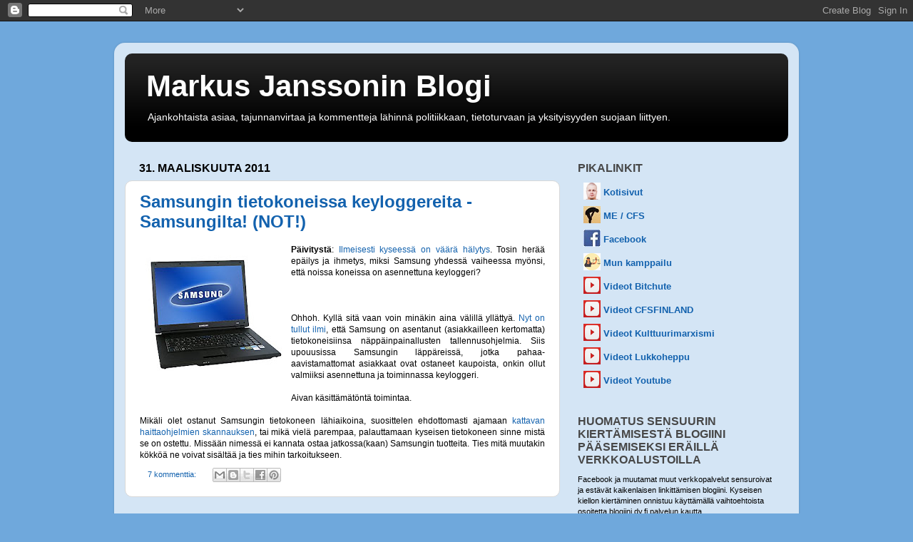

--- FILE ---
content_type: text/html; charset=UTF-8
request_url: https://markusjansson.blogspot.com/2011/03/
body_size: 28571
content:
<!DOCTYPE html>
<html class='v2' dir='ltr' xmlns='http://www.w3.org/1999/xhtml' xmlns:b='http://www.google.com/2005/gml/b' xmlns:data='http://www.google.com/2005/gml/data' xmlns:expr='http://www.google.com/2005/gml/expr'>
<head>
<link href='https://www.blogger.com/static/v1/widgets/335934321-css_bundle_v2.css' rel='stylesheet' type='text/css'/>
<meta content='width=1100' name='viewport'/>
<meta content='text/html; charset=UTF-8' http-equiv='Content-Type'/>
<meta content='blogger' name='generator'/>
<link href='https://markusjansson.blogspot.com/favicon.ico' rel='icon' type='image/x-icon'/>
<link href='https://markusjansson.blogspot.com/2011/03/' rel='canonical'/>
<link rel="alternate" type="application/atom+xml" title="Markus Janssonin Blogi - Atom" href="https://markusjansson.blogspot.com/feeds/posts/default" />
<link rel="alternate" type="application/rss+xml" title="Markus Janssonin Blogi - RSS" href="https://markusjansson.blogspot.com/feeds/posts/default?alt=rss" />
<link rel="service.post" type="application/atom+xml" title="Markus Janssonin Blogi - Atom" href="https://www.blogger.com/feeds/9088195457424254397/posts/default" />
<!--Can't find substitution for tag [blog.ieCssRetrofitLinks]-->
<meta content='Markus Janssonin blogi tietoturvasta, politiikasta, yksilönvapaudesta ja monesta muustakin. Kotisivut www.markusjansson.net' name='description'/>
<meta content='https://markusjansson.blogspot.com/2011/03/' property='og:url'/>
<meta content='Markus Janssonin Blogi' property='og:title'/>
<meta content='Markus Janssonin blogi tietoturvasta, politiikasta, yksilönvapaudesta ja monesta muustakin. Kotisivut www.markusjansson.net' property='og:description'/>
<title>
Markus Janssonin Blogi: maaliskuuta 2011
</title>
<style id='page-skin-1' type='text/css'><!--
/*-----------------------------------------------
Blogger Template Style
Name:     Picture Window
Designer: Josh Peterson
URL:      www.noaesthetic.com
----------------------------------------------- */
/* Variable definitions
====================
<Variable name="keycolor" description="Main Color" type="color" default="#1a222a"/>
<Variable name="body.background" description="Body Background" type="background"
color="#6fa8dc" default="#111111 url(//themes.googleusercontent.com/image?id=1OACCYOE0-eoTRTfsBuX1NMN9nz599ufI1Jh0CggPFA_sK80AGkIr8pLtYRpNUKPmwtEa) repeat-x fixed top center"/>
<Group description="Page Text" selector="body">
<Variable name="body.font" description="Font" type="font"
default="normal normal 15px Arial, Tahoma, Helvetica, FreeSans, sans-serif"/>
<Variable name="body.text.color" description="Text Color" type="color" default="#333333"/>
</Group>
<Group description="Backgrounds" selector=".body-fauxcolumns-outer">
<Variable name="body.background.color" description="Outer Background" type="color" default="#296695"/>
<Variable name="header.background.color" description="Header Background" type="color" default="transparent"/>
<Variable name="post.background.color" description="Post Background" type="color" default="#ffffff"/>
</Group>
<Group description="Links" selector=".main-outer">
<Variable name="link.color" description="Link Color" type="color" default="#336699"/>
<Variable name="link.visited.color" description="Visited Color" type="color" default="#6699cc"/>
<Variable name="link.hover.color" description="Hover Color" type="color" default="#33aaff"/>
</Group>
<Group description="Blog Title" selector=".header h1">
<Variable name="header.font" description="Title Font" type="font"
default="normal normal 36px Arial, Tahoma, Helvetica, FreeSans, sans-serif"/>
<Variable name="header.text.color" description="Text Color" type="color" default="#ffffff" />
</Group>
<Group description="Tabs Text" selector=".tabs-inner .widget li a">
<Variable name="tabs.font" description="Font" type="font"
default="normal normal 15px Arial, Tahoma, Helvetica, FreeSans, sans-serif"/>
<Variable name="tabs.text.color" description="Text Color" type="color" default="#ffffff"/>
<Variable name="tabs.selected.text.color" description="Selected Color" type="color" default="#1362ae"/>
</Group>
<Group description="Tabs Background" selector=".tabs-outer .PageList">
<Variable name="tabs.background.color" description="Background Color" type="color" default="transparent"/>
<Variable name="tabs.selected.background.color" description="Selected Color" type="color" default="transparent"/>
<Variable name="tabs.separator.color" description="Separator Color" type="color" default="transparent"/>
</Group>
<Group description="Post Title" selector="h3.post-title, .comments h4">
<Variable name="post.title.font" description="Title Font" type="font"
default="normal normal 18px Arial, Tahoma, Helvetica, FreeSans, sans-serif"/>
</Group>
<Group description="Date Header" selector=".date-header">
<Variable name="date.header.color" description="Text Color" type="color" default="#000000"/>
</Group>
<Group description="Post" selector=".post">
<Variable name="post.footer.text.color" description="Footer Text Color" type="color" default="#999999"/>
<Variable name="post.border.color" description="Border Color" type="color" default="#dddddd"/>
</Group>
<Group description="Gadgets" selector="h2">
<Variable name="widget.title.font" description="Title Font" type="font"
default="bold normal 13px Arial, Tahoma, Helvetica, FreeSans, sans-serif"/>
<Variable name="widget.title.text.color" description="Title Color" type="color" default="#888888"/>
</Group>
<Group description="Footer" selector=".footer-outer">
<Variable name="footer.text.color" description="Text Color" type="color" default="#cccccc"/>
<Variable name="footer.widget.title.text.color" description="Gadget Title Color" type="color" default="#aaaaaa"/>
</Group>
<Group description="Footer Links" selector=".footer-outer">
<Variable name="footer.link.color" description="Link Color" type="color" default="#99ccee"/>
<Variable name="footer.link.visited.color" description="Visited Color" type="color" default="#77aaee"/>
<Variable name="footer.link.hover.color" description="Hover Color" type="color" default="#33aaff"/>
</Group>
<Variable name="content.margin" description="Content Margin Top" type="length" default="20px" min="0" max="100px"/>
<Variable name="content.padding" description="Content Padding" type="length" default="0" min="0" max="100px"/>
<Variable name="content.background" description="Content Background" type="background"
default="transparent none repeat scroll top left"/>
<Variable name="content.border.radius" description="Content Border Radius" type="length" default="0" min="0" max="100px"/>
<Variable name="content.shadow.spread" description="Content Shadow Spread" type="length" default="0" min="0" max="100px"/>
<Variable name="header.padding" description="Header Padding" type="length" default="0" min="0" max="100px"/>
<Variable name="header.background.gradient" description="Header Gradient" type="url"
default="none"/>
<Variable name="header.border.radius" description="Header Border Radius" type="length" default="0" min="0" max="100px"/>
<Variable name="main.border.radius.top" description="Main Border Radius" type="length" default="20px" min="0" max="100px"/>
<Variable name="footer.border.radius.top" description="Footer Border Radius Top" type="length" default="0" min="0" max="100px"/>
<Variable name="footer.border.radius.bottom" description="Footer Border Radius Bottom" type="length" default="20px" min="0" max="100px"/>
<Variable name="region.shadow.spread" description="Main and Footer Shadow Spread" type="length" default="3px" min="0" max="100px"/>
<Variable name="region.shadow.offset" description="Main and Footer Shadow Offset" type="length" default="1px" min="-50px" max="50px"/>
<Variable name="tabs.background.gradient" description="Tab Background Gradient" type="url" default="none"/>
<Variable name="tab.selected.background.gradient" description="Selected Tab Background" type="url"
default="url(https://resources.blogblog.com/blogblog/data/1kt/transparent/white80.png)"/>
<Variable name="tab.background" description="Tab Background" type="background"
default="transparent url(https://resources.blogblog.com/blogblog/data/1kt/transparent/black50.png) repeat scroll top left"/>
<Variable name="tab.border.radius" description="Tab Border Radius" type="length" default="10px" min="0" max="100px"/>
<Variable name="tab.first.border.radius" description="First Tab Border Radius" type="length" default="10px" min="0" max="100px"/>
<Variable name="tabs.border.radius" description="Tabs Border Radius" type="length" default="0" min="0" max="100px"/>
<Variable name="tabs.spacing" description="Tab Spacing" type="length" default=".25em" min="0" max="10em"/>
<Variable name="tabs.margin.bottom" description="Tab Margin Bottom" type="length" default="0" min="0" max="100px"/>
<Variable name="tabs.margin.sides" description="Tab Margin Sides" type="length" default="20px" min="0" max="100px"/>
<Variable name="main.background" description="Main Background" type="background"
default="transparent url(https://resources.blogblog.com/blogblog/data/1kt/transparent/white80.png) repeat scroll top left"/>
<Variable name="main.padding.sides" description="Main Padding Sides" type="length" default="20px" min="0" max="100px"/>
<Variable name="footer.background" description="Footer Background" type="background"
default="transparent url(https://resources.blogblog.com/blogblog/data/1kt/transparent/black50.png) repeat scroll top left"/>
<Variable name="post.margin.sides" description="Post Margin Sides" type="length" default="-20px" min="-50px" max="50px"/>
<Variable name="post.border.radius" description="Post Border Radius" type="length" default="5px" min="0" max="100px"/>
<Variable name="widget.title.text.transform" description="Widget Title Text Transform" type="string" default="uppercase"/>
<Variable name="mobile.background.overlay" description="Mobile Background Overlay" type="string"
default="transparent none repeat scroll top left"/>
<Variable name="startSide" description="Side where text starts in blog language" type="automatic" default="left"/>
<Variable name="endSide" description="Side where text ends in blog language" type="automatic" default="right"/>
*/
/* Content
----------------------------------------------- */
body {
font: normal normal 12px Arial, Tahoma, Helvetica, FreeSans, sans-serif;
color: #000000;
background: #6fa8dc none no-repeat scroll center center;
}
html body .region-inner {
min-width: 0;
max-width: 100%;
width: auto;
}
.content-outer {
font-size: 90%;
}
a:link {
text-decoration:none;
color: #1362ae;
}
a:visited {
text-decoration:none;
color: #1362ae;
}
a:hover {
text-decoration:underline;
color: #1362ae;
}
.content-outer {
background: transparent url(//www.blogblog.com/1kt/transparent/white80.png) repeat scroll top left;
-moz-border-radius: 15px;
-webkit-border-radius: 15px;
-goog-ms-border-radius: 15px;
border-radius: 15px;
-moz-box-shadow: 0 0 3px rgba(0, 0, 0, .15);
-webkit-box-shadow: 0 0 3px rgba(0, 0, 0, .15);
-goog-ms-box-shadow: 0 0 3px rgba(0, 0, 0, .15);
box-shadow: 0 0 3px rgba(0, 0, 0, .15);
margin: 30px auto;
}
.content-inner {
padding: 15px;
}
/* Header
----------------------------------------------- */
.header-outer {
background: #000000 url(//www.blogblog.com/1kt/transparent/header_gradient_shade.png) repeat-x scroll top left;
_background-image: none;
color: #ffffff;
-moz-border-radius: 10px;
-webkit-border-radius: 10px;
-goog-ms-border-radius: 10px;
border-radius: 10px;
}
.Header img, .Header #header-inner {
-moz-border-radius: 10px;
-webkit-border-radius: 10px;
-goog-ms-border-radius: 10px;
border-radius: 10px;
}
.header-inner .Header .titlewrapper,
.header-inner .Header .descriptionwrapper {
padding-left: 30px;
padding-right: 30px;
}
.Header h1 {
font: normal bold 42px Arial, Tahoma, Helvetica, FreeSans, sans-serif;
text-shadow: 1px 1px 3px rgba(0, 0, 0, 0.3);
}
.Header h1 a {
color: #ffffff;
}
.Header .description {
font-size: 130%;
}
/* Tabs
----------------------------------------------- */
.tabs-inner {
margin: .5em 0 0;
padding: 0;
}
.tabs-inner .section {
margin: 0;
}
.tabs-inner .widget ul {
padding: 0;
background: #f1f1f1 url(//www.blogblog.com/1kt/transparent/tabs_gradient_shade.png) repeat scroll bottom;
-moz-border-radius: 10px;
-webkit-border-radius: 10px;
-goog-ms-border-radius: 10px;
border-radius: 10px;
}
.tabs-inner .widget li {
border: none;
}
.tabs-inner .widget li a {
display: inline-block;
padding: .5em 1em;
margin-right: 0;
color: #1362ae;
font: normal normal 16px Arial, Tahoma, Helvetica, FreeSans, sans-serif;
-moz-border-radius: 0 0 0 0;
-webkit-border-top-left-radius: 0;
-webkit-border-top-right-radius: 0;
-goog-ms-border-radius: 0 0 0 0;
border-radius: 0 0 0 0;
background: transparent none no-repeat scroll top left;
border-right: 1px solid #c6c6c6;
}
.tabs-inner .widget li:first-child a {
padding-left: 1.25em;
-moz-border-radius-topleft: 10px;
-moz-border-radius-bottomleft: 10px;
-webkit-border-top-left-radius: 10px;
-webkit-border-bottom-left-radius: 10px;
-goog-ms-border-top-left-radius: 10px;
-goog-ms-border-bottom-left-radius: 10px;
border-top-left-radius: 10px;
border-bottom-left-radius: 10px;
}
.tabs-inner .widget li.selected a,
.tabs-inner .widget li a:hover {
position: relative;
z-index: 1;
background: #ffffff url(//www.blogblog.com/1kt/transparent/tabs_gradient_shade.png) repeat scroll bottom;
color: #000000;
-moz-box-shadow: 0 0 0 rgba(0, 0, 0, .15);
-webkit-box-shadow: 0 0 0 rgba(0, 0, 0, .15);
-goog-ms-box-shadow: 0 0 0 rgba(0, 0, 0, .15);
box-shadow: 0 0 0 rgba(0, 0, 0, .15);
}
/* Headings
----------------------------------------------- */
h2 {
font: normal bold 16px Arial, Tahoma, Helvetica, FreeSans, sans-serif;
text-transform: uppercase;
color: #474747;
margin: .5em 0;
}
/* Main
----------------------------------------------- */
.main-outer {
background: transparent none repeat scroll top center;
-moz-border-radius: 0 0 0 0;
-webkit-border-top-left-radius: 0;
-webkit-border-top-right-radius: 0;
-webkit-border-bottom-left-radius: 0;
-webkit-border-bottom-right-radius: 0;
-goog-ms-border-radius: 0 0 0 0;
border-radius: 0 0 0 0;
-moz-box-shadow: 0 0 0 rgba(0, 0, 0, .15);
-webkit-box-shadow: 0 0 0 rgba(0, 0, 0, .15);
-goog-ms-box-shadow: 0 0 0 rgba(0, 0, 0, .15);
box-shadow: 0 0 0 rgba(0, 0, 0, .15);
}
.main-inner {
padding: 15px 5px 20px;
}
.main-inner .column-center-inner {
padding: 0 0;
}
.main-inner .column-left-inner {
padding-left: 0;
}
.main-inner .column-right-inner {
padding-right: 0;
}
/* Posts
----------------------------------------------- */
h3.post-title {
margin: 0;
font: normal bold 24px Arial, Tahoma, Helvetica, FreeSans, sans-serif;
}
.comments h4 {
margin: 1em 0 0;
font: normal bold 24px Arial, Tahoma, Helvetica, FreeSans, sans-serif;
}
.date-header span {
color: #000000;
}
.post-outer {
background-color: #ffffff;
border: solid 1px #d8d8d8;
-moz-border-radius: 10px;
-webkit-border-radius: 10px;
border-radius: 10px;
-goog-ms-border-radius: 10px;
padding: 15px 20px;
margin: 0 -20px 20px;
}
.post-body {
line-height: 1.4;
font-size: 110%;
position: relative;
}
.post-header {
margin: 0 0 1.5em;
color: #8e8e8e;
line-height: 1.6;
}
.post-footer {
margin: .5em 0 0;
color: #8e8e8e;
line-height: 1.6;
}
#blog-pager {
font-size: 140%
}
#comments .comment-author {
padding-top: 1.5em;
border-top: dashed 1px #ccc;
border-top: dashed 1px rgba(128, 128, 128, .5);
background-position: 0 1.5em;
}
#comments .comment-author:first-child {
padding-top: 0;
border-top: none;
}
.avatar-image-container {
margin: .2em 0 0;
}
/* Comments
----------------------------------------------- */
.comments .comments-content .icon.blog-author {
background-repeat: no-repeat;
background-image: url([data-uri]);
}
.comments .comments-content .loadmore a {
border-top: 1px solid #1362ae;
border-bottom: 1px solid #1362ae;
}
.comments .continue {
border-top: 2px solid #1362ae;
}
/* Widgets
----------------------------------------------- */
.widget ul, .widget #ArchiveList ul.flat {
padding: 0;
list-style: none;
}
.widget ul li, .widget #ArchiveList ul.flat li {
border-top: dashed 1px #ccc;
border-top: dashed 1px rgba(128, 128, 128, .5);
}
.widget ul li:first-child, .widget #ArchiveList ul.flat li:first-child {
border-top: none;
}
.widget .post-body ul {
list-style: disc;
}
.widget .post-body ul li {
border: none;
}
/* Footer
----------------------------------------------- */
.footer-outer {
color:#e9e9e9;
background: transparent url(https://resources.blogblog.com/blogblog/data/1kt/transparent/black50.png) repeat scroll top left;
-moz-border-radius: 10px 10px 10px 10px;
-webkit-border-top-left-radius: 10px;
-webkit-border-top-right-radius: 10px;
-webkit-border-bottom-left-radius: 10px;
-webkit-border-bottom-right-radius: 10px;
-goog-ms-border-radius: 10px 10px 10px 10px;
border-radius: 10px 10px 10px 10px;
-moz-box-shadow: 0 0 0 rgba(0, 0, 0, .15);
-webkit-box-shadow: 0 0 0 rgba(0, 0, 0, .15);
-goog-ms-box-shadow: 0 0 0 rgba(0, 0, 0, .15);
box-shadow: 0 0 0 rgba(0, 0, 0, .15);
}
.footer-inner {
padding: 10px 5px 20px;
}
.footer-outer a {
color: #1362ae;
}
.footer-outer a:visited {
color: #1362ae;
}
.footer-outer a:hover {
color: #1362ae;
}
.footer-outer .widget h2 {
color: #b4b4b4;
}
/* Mobile
----------------------------------------------- */
html body.mobile {
height: auto;
}
html body.mobile {
min-height: 480px;
background-size: 100% auto;
}
.mobile .body-fauxcolumn-outer {
background: transparent none repeat scroll top left;
}
html .mobile .mobile-date-outer, html .mobile .blog-pager {
border-bottom: none;
background: transparent none repeat scroll top center;
margin-bottom: 10px;
}
.mobile .date-outer {
background: transparent none repeat scroll top center;
}
.mobile .header-outer, .mobile .main-outer,
.mobile .post-outer, .mobile .footer-outer {
-moz-border-radius: 0;
-webkit-border-radius: 0;
-goog-ms-border-radius: 0;
border-radius: 0;
}
.mobile .content-outer,
.mobile .main-outer,
.mobile .post-outer {
background: inherit;
border: none;
}
.mobile .content-outer {
font-size: 100%;
}
.mobile-link-button {
background-color: #1362ae;
}
.mobile-link-button a:link, .mobile-link-button a:visited {
color: #ffffff;
}
.mobile-index-contents {
color: #000000;
}
.mobile .tabs-inner .PageList .widget-content {
background: #ffffff url(//www.blogblog.com/1kt/transparent/tabs_gradient_shade.png) repeat scroll bottom;
color: #000000;
}
.mobile .tabs-inner .PageList .widget-content .pagelist-arrow {
border-left: 1px solid #c6c6c6;
}

--></style>
<style id='template-skin-1' type='text/css'><!--
body {
min-width: 960px;
}
.content-outer, .content-fauxcolumn-outer, .region-inner {
min-width: 960px;
max-width: 960px;
_width: 960px;
}
.main-inner .columns {
padding-left: 0px;
padding-right: 320px;
}
.main-inner .fauxcolumn-center-outer {
left: 0px;
right: 320px;
/* IE6 does not respect left and right together */
_width: expression(this.parentNode.offsetWidth -
parseInt("0px") -
parseInt("320px") + 'px');
}
.main-inner .fauxcolumn-left-outer {
width: 0px;
}
.main-inner .fauxcolumn-right-outer {
width: 320px;
}
.main-inner .column-left-outer {
width: 0px;
right: 100%;
margin-left: -0px;
}
.main-inner .column-right-outer {
width: 320px;
margin-right: -320px;
}
#layout {
min-width: 0;
}
#layout .content-outer {
min-width: 0;
width: 800px;
}
#layout .region-inner {
min-width: 0;
width: auto;
}
body#layout div.add_widget {
padding: 8px;
}
body#layout div.add_widget a {
margin-left: 32px;
}
--></style>
<link href='https://www.blogger.com/dyn-css/authorization.css?targetBlogID=9088195457424254397&amp;zx=6dab032d-c5f1-4ad0-ac26-1dac01c00b61' media='none' onload='if(media!=&#39;all&#39;)media=&#39;all&#39;' rel='stylesheet'/><noscript><link href='https://www.blogger.com/dyn-css/authorization.css?targetBlogID=9088195457424254397&amp;zx=6dab032d-c5f1-4ad0-ac26-1dac01c00b61' rel='stylesheet'/></noscript>
<meta name='google-adsense-platform-account' content='ca-host-pub-1556223355139109'/>
<meta name='google-adsense-platform-domain' content='blogspot.com'/>

</head>
<body class='loading'>
<div class='navbar section' id='navbar' name='Navigointipalkki'><div class='widget Navbar' data-version='1' id='Navbar1'><script type="text/javascript">
    function setAttributeOnload(object, attribute, val) {
      if(window.addEventListener) {
        window.addEventListener('load',
          function(){ object[attribute] = val; }, false);
      } else {
        window.attachEvent('onload', function(){ object[attribute] = val; });
      }
    }
  </script>
<div id="navbar-iframe-container"></div>
<script type="text/javascript" src="https://apis.google.com/js/platform.js"></script>
<script type="text/javascript">
      gapi.load("gapi.iframes:gapi.iframes.style.bubble", function() {
        if (gapi.iframes && gapi.iframes.getContext) {
          gapi.iframes.getContext().openChild({
              url: 'https://www.blogger.com/navbar/9088195457424254397?origin\x3dhttps://markusjansson.blogspot.com',
              where: document.getElementById("navbar-iframe-container"),
              id: "navbar-iframe"
          });
        }
      });
    </script><script type="text/javascript">
(function() {
var script = document.createElement('script');
script.type = 'text/javascript';
script.src = '//pagead2.googlesyndication.com/pagead/js/google_top_exp.js';
var head = document.getElementsByTagName('head')[0];
if (head) {
head.appendChild(script);
}})();
</script>
</div></div>
<div class='body-fauxcolumns'>
<div class='fauxcolumn-outer body-fauxcolumn-outer'>
<div class='cap-top'>
<div class='cap-left'></div>
<div class='cap-right'></div>
</div>
<div class='fauxborder-left'>
<div class='fauxborder-right'></div>
<div class='fauxcolumn-inner'>
</div>
</div>
<div class='cap-bottom'>
<div class='cap-left'></div>
<div class='cap-right'></div>
</div>
</div>
</div>
<div class='content'>
<div class='content-fauxcolumns'>
<div class='fauxcolumn-outer content-fauxcolumn-outer'>
<div class='cap-top'>
<div class='cap-left'></div>
<div class='cap-right'></div>
</div>
<div class='fauxborder-left'>
<div class='fauxborder-right'></div>
<div class='fauxcolumn-inner'>
</div>
</div>
<div class='cap-bottom'>
<div class='cap-left'></div>
<div class='cap-right'></div>
</div>
</div>
</div>
<div class='content-outer'>
<div class='content-cap-top cap-top'>
<div class='cap-left'></div>
<div class='cap-right'></div>
</div>
<div class='fauxborder-left content-fauxborder-left'>
<div class='fauxborder-right content-fauxborder-right'></div>
<div class='content-inner'>
<header>
<div class='header-outer'>
<div class='header-cap-top cap-top'>
<div class='cap-left'></div>
<div class='cap-right'></div>
</div>
<div class='fauxborder-left header-fauxborder-left'>
<div class='fauxborder-right header-fauxborder-right'></div>
<div class='region-inner header-inner'>
<div class='header section' id='header' name='Otsikko'><div class='widget Header' data-version='1' id='Header1'>
<div id='header-inner'>
<div class='titlewrapper'>
<h1 class='title'>
<a href='https://markusjansson.blogspot.com/'>
Markus Janssonin Blogi
</a>
</h1>
</div>
<div class='descriptionwrapper'>
<p class='description'><span>Ajankohtaista asiaa, tajunnanvirtaa ja kommentteja lähinnä politiikkaan, tietoturvaan ja yksityisyyden suojaan liittyen.</span></p>
</div>
</div>
</div></div>
</div>
</div>
<div class='header-cap-bottom cap-bottom'>
<div class='cap-left'></div>
<div class='cap-right'></div>
</div>
</div>
</header>
<div class='tabs-outer'>
<div class='tabs-cap-top cap-top'>
<div class='cap-left'></div>
<div class='cap-right'></div>
</div>
<div class='fauxborder-left tabs-fauxborder-left'>
<div class='fauxborder-right tabs-fauxborder-right'></div>
<div class='region-inner tabs-inner'>
<div class='tabs no-items section' id='crosscol' name='Kaikki sarakkeet'></div>
<div class='tabs no-items section' id='crosscol-overflow' name='Cross-Column 2'></div>
</div>
</div>
<div class='tabs-cap-bottom cap-bottom'>
<div class='cap-left'></div>
<div class='cap-right'></div>
</div>
</div>
<div class='main-outer'>
<div class='main-cap-top cap-top'>
<div class='cap-left'></div>
<div class='cap-right'></div>
</div>
<div class='fauxborder-left main-fauxborder-left'>
<div class='fauxborder-right main-fauxborder-right'></div>
<div class='region-inner main-inner'>
<div class='columns fauxcolumns'>
<div class='fauxcolumn-outer fauxcolumn-center-outer'>
<div class='cap-top'>
<div class='cap-left'></div>
<div class='cap-right'></div>
</div>
<div class='fauxborder-left'>
<div class='fauxborder-right'></div>
<div class='fauxcolumn-inner'>
</div>
</div>
<div class='cap-bottom'>
<div class='cap-left'></div>
<div class='cap-right'></div>
</div>
</div>
<div class='fauxcolumn-outer fauxcolumn-left-outer'>
<div class='cap-top'>
<div class='cap-left'></div>
<div class='cap-right'></div>
</div>
<div class='fauxborder-left'>
<div class='fauxborder-right'></div>
<div class='fauxcolumn-inner'>
</div>
</div>
<div class='cap-bottom'>
<div class='cap-left'></div>
<div class='cap-right'></div>
</div>
</div>
<div class='fauxcolumn-outer fauxcolumn-right-outer'>
<div class='cap-top'>
<div class='cap-left'></div>
<div class='cap-right'></div>
</div>
<div class='fauxborder-left'>
<div class='fauxborder-right'></div>
<div class='fauxcolumn-inner'>
</div>
</div>
<div class='cap-bottom'>
<div class='cap-left'></div>
<div class='cap-right'></div>
</div>
</div>
<!-- corrects IE6 width calculation -->
<div class='columns-inner'>
<div class='column-center-outer'>
<div class='column-center-inner'>
<div class='main section' id='main' name='Ensisijainen'><div class='widget Blog' data-version='1' id='Blog1'>
<div class='blog-posts hfeed'>

          <div class="date-outer">
        
<h2 class='date-header'><span>31. maaliskuuta 2011</span></h2>

          <div class="date-posts">
        
<div class='post-outer'>
<div class='post hentry uncustomized-post-template' itemprop='blogPost' itemscope='itemscope' itemtype='http://schema.org/BlogPosting'>
<meta content='https://blogger.googleusercontent.com/img/b/R29vZ2xl/AVvXsEhVLLsDLH1f-wilPg_V_KJTIQVTA2zgjYIdDDwx6Dak5sjqucbd0kDe2TYVF3YnVgodbB5jdwh8CEeHGxF1FBDdt3W-uXZk_wJWm2C-q2PJcmjmTFF2pSDQovmwiiKvW8e9fySqE-klcrue/s200/samung-t10.jpg' itemprop='image_url'/>
<meta content='9088195457424254397' itemprop='blogId'/>
<meta content='8692271928685782363' itemprop='postId'/>
<a name='8692271928685782363'></a>
<h3 class='post-title entry-title' itemprop='name'>
<a href='https://markusjansson.blogspot.com/2011/03/samsungin-tietokoneissa-keyloggereita.html'>Samsungin tietokoneissa keyloggereita - Samsungilta! (NOT!)</a>
</h3>
<div class='post-header'>
<div class='post-header-line-1'></div>
</div>
<div class='post-body entry-content' id='post-body-8692271928685782363' itemprop='articleBody'>
<div class="separator" style="clear: both; text-align: center;"><a href="https://blogger.googleusercontent.com/img/b/R29vZ2xl/AVvXsEhVLLsDLH1f-wilPg_V_KJTIQVTA2zgjYIdDDwx6Dak5sjqucbd0kDe2TYVF3YnVgodbB5jdwh8CEeHGxF1FBDdt3W-uXZk_wJWm2C-q2PJcmjmTFF2pSDQovmwiiKvW8e9fySqE-klcrue/s1600/samung-t10.jpg" imageanchor="1" style="clear: left; float: left; margin-bottom: 1em; margin-right: 1em;"><img border="0" height="200" src="https://blogger.googleusercontent.com/img/b/R29vZ2xl/AVvXsEhVLLsDLH1f-wilPg_V_KJTIQVTA2zgjYIdDDwx6Dak5sjqucbd0kDe2TYVF3YnVgodbB5jdwh8CEeHGxF1FBDdt3W-uXZk_wJWm2C-q2PJcmjmTFF2pSDQovmwiiKvW8e9fySqE-klcrue/s200/samung-t10.jpg" width="200" /></a></div><div align="justify"><strong>Päivitystä</strong>: <a href="http://www.engadget.com/2011/03/31/samsung-reportedly-installing-keylogger-software-on-r525-privac/">Ilmeisesti kyseessä on väärä hälytys</a>. Tosin herää epäilys ja ihmetys, miksi Samsung yhdessä vaiheessa myönsi, että noissa koneissa on asennettuna keyloggeri?<br />
<br />
<br />
<br />
Ohhoh. Kyllä sitä vaan voin minäkin aina välillä yllättyä. <a href="http://www.eweek.com/c/a/Security/Samsung-Installs-Stealthy-KeyLogger-on-Brand-New-Laptops-265944/">Nyt on tullut ilmi</a>, että Samsung on asentanut (asiakkailleen kertomatta) tietokoneisiinsa näppäinpainallusten tallennusohjelmia. Siis upouusissa Samsungin läppäreissä, jotka pahaa-aavistamattomat asiakkaat ovat ostaneet kaupoista, onkin ollut valmiiksi asennettuna ja toiminnassa keyloggeri.<br />
<br />
Aivan käsittämätöntä toimintaa.<br />
<br />
Mikäli olet ostanut Samsungin tietokoneen lähiaikoina, suosittelen ehdottomasti ajamaan <a href="http://www.avira.com/en/support-download-avira-antivir-rescue-system">kattavan haittaohjelmien skannauksen</a>, tai mikä vielä parempaa, palauttamaan kyseisen tietokoneen sinne mistä se on ostettu. Missään nimessä ei kannata ostaa jatkossa(kaan) Samsungin tuotteita. Ties mitä muutakin kökköä ne voivat sisältää ja ties mihin tarkoitukseen.</div>
<div style='clear: both;'></div>
</div>
<div class='post-footer'>
<div class='post-footer-line post-footer-line-1'>
<span class='post-author vcard'>
</span>
<span class='post-timestamp'>
</span>
<span class='post-comment-link'>
<a class='comment-link' href='https://markusjansson.blogspot.com/2011/03/samsungin-tietokoneissa-keyloggereita.html#comment-form' onclick=''>
7 kommenttia:
  </a>
</span>
<span class='post-icons'>
</span>
<div class='post-share-buttons goog-inline-block'>
<a class='goog-inline-block share-button sb-email' href='https://www.blogger.com/share-post.g?blogID=9088195457424254397&postID=8692271928685782363&target=email' target='_blank' title='Kohteen lähettäminen sähköpostitse'><span class='share-button-link-text'>Kohteen lähettäminen sähköpostitse</span></a><a class='goog-inline-block share-button sb-blog' href='https://www.blogger.com/share-post.g?blogID=9088195457424254397&postID=8692271928685782363&target=blog' onclick='window.open(this.href, "_blank", "height=270,width=475"); return false;' target='_blank' title='Bloggaa tästä!'><span class='share-button-link-text'>Bloggaa tästä!</span></a><a class='goog-inline-block share-button sb-twitter' href='https://www.blogger.com/share-post.g?blogID=9088195457424254397&postID=8692271928685782363&target=twitter' target='_blank' title='Jaa X:ssä'><span class='share-button-link-text'>Jaa X:ssä</span></a><a class='goog-inline-block share-button sb-facebook' href='https://www.blogger.com/share-post.g?blogID=9088195457424254397&postID=8692271928685782363&target=facebook' onclick='window.open(this.href, "_blank", "height=430,width=640"); return false;' target='_blank' title='Jaa Facebookiin'><span class='share-button-link-text'>Jaa Facebookiin</span></a><a class='goog-inline-block share-button sb-pinterest' href='https://www.blogger.com/share-post.g?blogID=9088195457424254397&postID=8692271928685782363&target=pinterest' target='_blank' title='Jaa Pinterestiin'><span class='share-button-link-text'>Jaa Pinterestiin</span></a>
</div>
</div>
<div class='post-footer-line post-footer-line-2'>
<span class='post-labels'>
</span>
</div>
<div class='post-footer-line post-footer-line-3'>
<span class='post-location'>
</span>
</div>
</div>
</div>
</div>

          </div></div>
        

          <div class="date-outer">
        
<h2 class='date-header'><span>30. maaliskuuta 2011</span></h2>

          <div class="date-posts">
        
<div class='post-outer'>
<div class='post hentry uncustomized-post-template' itemprop='blogPost' itemscope='itemscope' itemtype='http://schema.org/BlogPosting'>
<meta content='https://blogger.googleusercontent.com/img/b/R29vZ2xl/AVvXsEjWLpONl45d4Fpk3HhLpeseLfOo1qoi3iqoriGtwNpPw0tF-QFimmX4wMrn4szhfuLxlSz5BDv350tA7MtP70NERMB188N7PlFPUl0gC6L73NFAA2ayK3Ch8b1JmIBDj8ht0iwh_kR9k5cP/s1600/fsgsf.JPG' itemprop='image_url'/>
<meta content='9088195457424254397' itemprop='blogId'/>
<meta content='6661074292898684281' itemprop='postId'/>
<a name='6661074292898684281'></a>
<h3 class='post-title entry-title' itemprop='name'>
<a href='https://markusjansson.blogspot.com/2011/03/sirukorttien-tietoturvassa-uusia.html'>Sirukorttien tietoturvassa (uusia) puutteita</a>
</h3>
<div class='post-header'>
<div class='post-header-line-1'></div>
</div>
<div class='post-body entry-content' id='post-body-6661074292898684281' itemprop='articleBody'>
<div class="separator" style="clear: both; text-align: center;"><a href="https://blogger.googleusercontent.com/img/b/R29vZ2xl/AVvXsEjWLpONl45d4Fpk3HhLpeseLfOo1qoi3iqoriGtwNpPw0tF-QFimmX4wMrn4szhfuLxlSz5BDv350tA7MtP70NERMB188N7PlFPUl0gC6L73NFAA2ayK3Ch8b1JmIBDj8ht0iwh_kR9k5cP/s1600/fsgsf.JPG" imageanchor="1" style="clear: left; float: left; margin-bottom: 1em; margin-right: 1em;"><img border="0" src="https://blogger.googleusercontent.com/img/b/R29vZ2xl/AVvXsEjWLpONl45d4Fpk3HhLpeseLfOo1qoi3iqoriGtwNpPw0tF-QFimmX4wMrn4szhfuLxlSz5BDv350tA7MtP70NERMB188N7PlFPUl0gC6L73NFAA2ayK3Ch8b1JmIBDj8ht0iwh_kR9k5cP/s1600/fsgsf.JPG" /></a></div><div align="justify">Kirjoitin jo yli kolme vuotta sitten blogissani, että turvallisiksi mainostetuissa <a href="http://markusjansson.blogspot.com/2008/02/sirukorteissa-tietoturvaongelmia.html">sirukorteissa on vakavia tietoturvaongelmia</a>. Aihepiiriä ei ole juurikaan viitsitty mediassa käsitellä, eikä parannuksia ole tullut tietoturvaan, vaan päinvastoin sirukorttien tietoturva on vain murentunut entisestään. Sirukortin avaamiseen tarvittava pin-koodi voidaan nykyään <a href="http://www.tietoviikko.fi/kaikki_uutiset/article601613.ece">urkkia suoraan kortilta</a>.</div><blockquote align="justify"><i>"Normaaleissa tilanteissa koodi siirtyy kortin ja lukijan välissä ainoastaan offline-tilassa eli silloin, kun lukijan tietoliikenne pankkiin on kytketty pois päältä. Lisäksi siirto salataan varmennuksella. Kun koodi lähetetään pankkiin, lukija ja siru eivät ole enää yhteydessä. Muuntamalla kortin ja lukijan välistä tiedonsiirtoa tutkijat pystyivät murtamaan offline-tilassa tehtävän varmennuksen. Näin pin-koodi siirtyy ilman salausta ja se voidaan kaapata."</i></blockquote><div align="justify"><br />
Kuten <a href="http://markusjansson.blogspot.com/2008/02/sirukorteissa-tietoturvaongelmia.html">kirjoitin jo yli kolme vuotta sitten</a>, tältäkin uhalta vältyttäisiin kokonaan, jos</div><blockquote align="justify"><i>"EMV-kortit pitäisi laittaa sellaisin asetuksin, että ne hyväksyvät vain salatut ja todennetut yhteydet lukulaitteiden tai päätteiden kanssa."</i></blockquote><div align="justify"><br />
Mikä näin yksinkertaisissa asioissa on liian vaikeata miljardien ja miljardien eurojen liikevaihtoja pyörittävien pankkien ja luottokorttiyhtiöiden tajuta? Mikä? Ihan oikeasti, mikä? Mistä siellä tietoturvapuolen ihmisille oikein palkka juoksee, kun eivät noin perustavaa laatua olevistakaan asioista tajua yhtään mitään?<br />
<br />
Toisaalta, mikä insinöörin ideapieru on alunperinkin ollut, että sirukorteissa on myös helposti kopioitava ja väärennettävä magneettiraita JA sirukorttien lukulaitteet eivät ole sellaisia, että sinne voisi työntää kortista VAIN sen sirukorttiosan (eikä suurin osa magneettijuovaa päätyisi myöskin laitteen uumeniin)? Mikähän järki tuossakaan on?</div>
<div style='clear: both;'></div>
</div>
<div class='post-footer'>
<div class='post-footer-line post-footer-line-1'>
<span class='post-author vcard'>
</span>
<span class='post-timestamp'>
</span>
<span class='post-comment-link'>
<a class='comment-link' href='https://markusjansson.blogspot.com/2011/03/sirukorttien-tietoturvassa-uusia.html#comment-form' onclick=''>
2 kommenttia:
  </a>
</span>
<span class='post-icons'>
</span>
<div class='post-share-buttons goog-inline-block'>
<a class='goog-inline-block share-button sb-email' href='https://www.blogger.com/share-post.g?blogID=9088195457424254397&postID=6661074292898684281&target=email' target='_blank' title='Kohteen lähettäminen sähköpostitse'><span class='share-button-link-text'>Kohteen lähettäminen sähköpostitse</span></a><a class='goog-inline-block share-button sb-blog' href='https://www.blogger.com/share-post.g?blogID=9088195457424254397&postID=6661074292898684281&target=blog' onclick='window.open(this.href, "_blank", "height=270,width=475"); return false;' target='_blank' title='Bloggaa tästä!'><span class='share-button-link-text'>Bloggaa tästä!</span></a><a class='goog-inline-block share-button sb-twitter' href='https://www.blogger.com/share-post.g?blogID=9088195457424254397&postID=6661074292898684281&target=twitter' target='_blank' title='Jaa X:ssä'><span class='share-button-link-text'>Jaa X:ssä</span></a><a class='goog-inline-block share-button sb-facebook' href='https://www.blogger.com/share-post.g?blogID=9088195457424254397&postID=6661074292898684281&target=facebook' onclick='window.open(this.href, "_blank", "height=430,width=640"); return false;' target='_blank' title='Jaa Facebookiin'><span class='share-button-link-text'>Jaa Facebookiin</span></a><a class='goog-inline-block share-button sb-pinterest' href='https://www.blogger.com/share-post.g?blogID=9088195457424254397&postID=6661074292898684281&target=pinterest' target='_blank' title='Jaa Pinterestiin'><span class='share-button-link-text'>Jaa Pinterestiin</span></a>
</div>
</div>
<div class='post-footer-line post-footer-line-2'>
<span class='post-labels'>
</span>
</div>
<div class='post-footer-line post-footer-line-3'>
<span class='post-location'>
</span>
</div>
</div>
</div>
</div>

          </div></div>
        

          <div class="date-outer">
        
<h2 class='date-header'><span>27. maaliskuuta 2011</span></h2>

          <div class="date-posts">
        
<div class='post-outer'>
<div class='post hentry uncustomized-post-template' itemprop='blogPost' itemscope='itemscope' itemtype='http://schema.org/BlogPosting'>
<meta content='https://blogger.googleusercontent.com/img/b/R29vZ2xl/AVvXsEixCyj3Sayb1q_VobOm_6iiDDXCAhyphenhypheneTi4EOa7L65sdDH5SxFfulrMf_bcEK701bTJAcg2_vfSjRPgLP7-Ua1L94MnZjdfYk5SN7Ed6Rjj_3asmiExAgsaIH6yNFdeyRZQKuJQmtJoogd9J/s200/Image1.jpg' itemprop='image_url'/>
<meta content='9088195457424254397' itemprop='blogId'/>
<meta content='7192873289446854086' itemprop='postId'/>
<a name='7192873289446854086'></a>
<h3 class='post-title entry-title' itemprop='name'>
<a href='https://markusjansson.blogspot.com/2011/03/utah-tyytymaton-dollariin-ottaa-hopean.html'>Utah tyytymätön dollariin - ottaa hopean ja kullan maksuvälineeksi!</a>
</h3>
<div class='post-header'>
<div class='post-header-line-1'></div>
</div>
<div class='post-body entry-content' id='post-body-7192873289446854086' itemprop='articleBody'>
<div class="separator" style="clear: both; text-align: center;"><a href="https://blogger.googleusercontent.com/img/b/R29vZ2xl/AVvXsEixCyj3Sayb1q_VobOm_6iiDDXCAhyphenhypheneTi4EOa7L65sdDH5SxFfulrMf_bcEK701bTJAcg2_vfSjRPgLP7-Ua1L94MnZjdfYk5SN7Ed6Rjj_3asmiExAgsaIH6yNFdeyRZQKuJQmtJoogd9J/s1600/Image1.jpg" imageanchor="1" style="margin-left: 1em; margin-right: 1em;"></a></div><div class="separator" style="clear: both; text-align: center;"><a href="https://blogger.googleusercontent.com/img/b/R29vZ2xl/AVvXsEixCyj3Sayb1q_VobOm_6iiDDXCAhyphenhypheneTi4EOa7L65sdDH5SxFfulrMf_bcEK701bTJAcg2_vfSjRPgLP7-Ua1L94MnZjdfYk5SN7Ed6Rjj_3asmiExAgsaIH6yNFdeyRZQKuJQmtJoogd9J/s1600/Image1.jpg" imageanchor="1" style="clear: left; float: left; margin-bottom: 1em; margin-right: 1em;"><img border="0" height="200" src="https://blogger.googleusercontent.com/img/b/R29vZ2xl/AVvXsEixCyj3Sayb1q_VobOm_6iiDDXCAhyphenhypheneTi4EOa7L65sdDH5SxFfulrMf_bcEK701bTJAcg2_vfSjRPgLP7-Ua1L94MnZjdfYk5SN7Ed6Rjj_3asmiExAgsaIH6yNFdeyRZQKuJQmtJoogd9J/s200/Image1.jpg" width="175" /></a></div><div align="justify">Pitipä hieraista pariin kertaan silmiä, kun lukaisin <a href="http://www.taloussanomat.fi/ulkomaat/2011/03/27/ft-kulta-ja-hopea-maksuvalineiksi-yhdysvalloissa/20114289/12">tämän Taloussanomien uutisen</a>. Vaikka USA:ssa on monissa osavaltioissa <a href="http://www.iltalehti.fi/talous/2011021813216829_ta.shtml">puhuttu hopeaan ja/tai kultaan perustuvan rahan käyttöönotosta</a>, en olisi uskonut, että näin radikaali tavoite voisi mennä läpi. Nyt kuitenkin Utahin osavaltion kongressin ylä- ja alahuone ovat hyväksyneet lain, joka mahdollistaa arvometallien käytön maksuvälineinä. Samalla myös kullan vero on poistettu.<br />
<br />
Tämä kaikki on aivan looginen seuraus siitä, että velkaan perustuva raha ja talous on havaittu toivottomaksi pitkällä aikavälillä. Uskottavuus Federal Reserve Bankkiin on mennyt lopullisesti. Kun FED luo tyhjästä rahaa nappia painamalla ja antaa sitä velaksi Yhdysvaltojen hallinnolle ja toisille pankeille, ei lopputulos voi olla mikään muu kuin dollarin romahtaminen. Ennen kuin yhtäkään dollaria voidaan kuluttaa, se pitää ensin lainata - korkoa vastaan. Loputon velkakierre on valmis sillä seurauksella, että inflaatio kasvaa huimasti ja sen lisäksi entistä suurempi osa ihmisten rahoista kuluu vanhojen velkojen korkojen maksuun. Hullunmylly pyörii tasan niin pitkään, kunnes siitä sanoudutaan suorasukaisesti vain irti.<br />
<br />
Ainoat tahot, jotka voittavat nykyisessä rahan tyhjästä luomisessa velaksi, ovat pankit ja hallitukset. Ne voivat kasvattaa tuottojaan tai kulujaan mielivaltaisesti, jättäen laskun maksettavaksi tavallisille ihmisille ja tuleville sukupolville inflaation ja kasvavien korkojen ja lainanlyhennysten muodossa. Rahan arvolla pelaaminen on niin ison luokan huijausta ja ryöstöä, että sitä on vaikea edes käsittää.<br />
<br />
Arvometalliin sidottu raha estää tehokkaasti kaikenlaisia rahalla kikkailuja ja loputonta velanottoa. Koska ko. rahaa voi olla olemassa vain tietyn arvometallin määrän verran, sitä ei voida luoda tyhjästä lisää nappia painamalla. Rahan arvo säilyy ja jopa kasvaa ajan myötä. Inflaatiosta ei ole pelkoa. Hinnat ovat vakaat. Säästäminen kannattaa ja siihen on myöskin varaa.<br />
<br />
Paras asia arvometalliin sidotussa rahassa on kuitenkin se, että millään taholla, mukaanlukien kulloinkin vallassa oleva hallitus, ei ole mitään mahdollisuutta huijata tai manipuloida rahan arvoa. Ainoa keino, jota edes teoriassa voisi käyttää olisi laskea rahan arvometallipitoisuutta, mutta se olisi petos ja helposti havaittavissa. Arvometallirahassa olevan tai sillä pankin tiskiltä saatavan arvometallin arvo olisi joka tapauksessa aina jotakin, vaikka tuleva hallinto päättäisikin lakkauttaa kyseisen arvometalliin perustuvan valuutan kokonaan.<br />
<br />
Hopea.fi sivuilta löytyy erinomainen selostus <a href="http://hopea.fi/palvelumme/hopean-historia-rahana/">hopean historiasta</a> sekä <a href="http://hopea.fi/palvelumme/hopea-maksuvalineeksi/">hopean hyödyistä rahana</a>.<br />
<br />
Toivon hartaasti, että dollarin (ja euron ja kaikkien muidenkin olemattomaan leikkirahaan perustuvien valuuttojen) lopullinen kuolinisku on nyt tullut. Kyseisten valuuttojen käyttö tuntuu olevan romahtamassa sisältäpäin. Samaan aikaan hopean arvo <a href="http://www.kitco.com/lfgif/ag0365lf_ma.gif">on noussut vuodessa yli kaksinkertaiseksi</a> ja <a href="http://www.kitco.com/lfgif/au0365lf_ma.gif">kullankin arvo on noussut miltei 50%</a>...siis suhteessa tuohon tyhjästä velaksi luotuun leikkirahaan, joka meillä on käytössämme nykyään.</div>
<div style='clear: both;'></div>
</div>
<div class='post-footer'>
<div class='post-footer-line post-footer-line-1'>
<span class='post-author vcard'>
</span>
<span class='post-timestamp'>
</span>
<span class='post-comment-link'>
<a class='comment-link' href='https://markusjansson.blogspot.com/2011/03/utah-tyytymaton-dollariin-ottaa-hopean.html#comment-form' onclick=''>
9 kommenttia:
  </a>
</span>
<span class='post-icons'>
</span>
<div class='post-share-buttons goog-inline-block'>
<a class='goog-inline-block share-button sb-email' href='https://www.blogger.com/share-post.g?blogID=9088195457424254397&postID=7192873289446854086&target=email' target='_blank' title='Kohteen lähettäminen sähköpostitse'><span class='share-button-link-text'>Kohteen lähettäminen sähköpostitse</span></a><a class='goog-inline-block share-button sb-blog' href='https://www.blogger.com/share-post.g?blogID=9088195457424254397&postID=7192873289446854086&target=blog' onclick='window.open(this.href, "_blank", "height=270,width=475"); return false;' target='_blank' title='Bloggaa tästä!'><span class='share-button-link-text'>Bloggaa tästä!</span></a><a class='goog-inline-block share-button sb-twitter' href='https://www.blogger.com/share-post.g?blogID=9088195457424254397&postID=7192873289446854086&target=twitter' target='_blank' title='Jaa X:ssä'><span class='share-button-link-text'>Jaa X:ssä</span></a><a class='goog-inline-block share-button sb-facebook' href='https://www.blogger.com/share-post.g?blogID=9088195457424254397&postID=7192873289446854086&target=facebook' onclick='window.open(this.href, "_blank", "height=430,width=640"); return false;' target='_blank' title='Jaa Facebookiin'><span class='share-button-link-text'>Jaa Facebookiin</span></a><a class='goog-inline-block share-button sb-pinterest' href='https://www.blogger.com/share-post.g?blogID=9088195457424254397&postID=7192873289446854086&target=pinterest' target='_blank' title='Jaa Pinterestiin'><span class='share-button-link-text'>Jaa Pinterestiin</span></a>
</div>
</div>
<div class='post-footer-line post-footer-line-2'>
<span class='post-labels'>
</span>
</div>
<div class='post-footer-line post-footer-line-3'>
<span class='post-location'>
</span>
</div>
</div>
</div>
</div>

          </div></div>
        

          <div class="date-outer">
        
<h2 class='date-header'><span>25. maaliskuuta 2011</span></h2>

          <div class="date-posts">
        
<div class='post-outer'>
<div class='post hentry uncustomized-post-template' itemprop='blogPost' itemscope='itemscope' itemtype='http://schema.org/BlogPosting'>
<meta content='https://blogger.googleusercontent.com/img/b/R29vZ2xl/AVvXsEiwT_VfO8C84CWZbAAsxG7WP-8lUr8MxL0THMZnlBjx4ciEH8PXp6amyJW1tKwrE-uVvvdJ431G83wJFzwueWblHgzmk6RhZaA_pdDptD_ccyf9pKkakLEVIEWWsoel0tK3pZbxYkl8kES-/s200/aaaaaa.JPG' itemprop='image_url'/>
<meta content='9088195457424254397' itemprop='blogId'/>
<meta content='138762784452266541' itemprop='postId'/>
<a name='138762784452266541'></a>
<h3 class='post-title entry-title' itemprop='name'>
<a href='https://markusjansson.blogspot.com/2011/03/eroa-mari-kiviniemi.html'>Eroa Mari Kiviniemi!</a>
</h3>
<div class='post-header'>
<div class='post-header-line-1'></div>
</div>
<div class='post-body entry-content' id='post-body-138762784452266541' itemprop='articleBody'>
<div class="separator" style="clear: both; text-align: center;"><a href="https://blogger.googleusercontent.com/img/b/R29vZ2xl/AVvXsEiwT_VfO8C84CWZbAAsxG7WP-8lUr8MxL0THMZnlBjx4ciEH8PXp6amyJW1tKwrE-uVvvdJ431G83wJFzwueWblHgzmk6RhZaA_pdDptD_ccyf9pKkakLEVIEWWsoel0tK3pZbxYkl8kES-/s1600/aaaaaa.JPG" imageanchor="1" style="clear: left; float: left; margin-bottom: 1em; margin-right: 1em;"><img border="0" height="200" src="https://blogger.googleusercontent.com/img/b/R29vZ2xl/AVvXsEiwT_VfO8C84CWZbAAsxG7WP-8lUr8MxL0THMZnlBjx4ciEH8PXp6amyJW1tKwrE-uVvvdJ431G83wJFzwueWblHgzmk6RhZaA_pdDptD_ccyf9pKkakLEVIEWWsoel0tK3pZbxYkl8kES-/s200/aaaaaa.JPG" width="150" /></a></div><div align="justify">Suomen pääministeri, Keskustapuolueen Mari Kiviniemi <a href="http://www.uusisuomi.fi/kotimaa/110522-suomelta-tuplarahat-kiviniemi-%25E2%2580%2593-nyt-tuli-tallainen-vastaus">on valmis antamaan 16 miljardia euroa</a> suomalaisten veronmaksajien rahoja Kreikan, Portugalin, Irlannin jne. paskakunnossa olevien maiden "pelastamiseen" talouskurimukselta. Mari Kiviniemi on valmis antamaan yli 3000&#8364; jokaisen suomalaisen taskusta maille, jotka ovat holtittomalla lainanotolla ja tuhlaamisellaan pilanneet taloutensa, eivätkä koe mitään syytä vieläkään laittaa talouttaan kuntoon.<br />
<br />
Mari Kiviniemi on maanpetturi. Suomalaisten vihaaja. Veronmaksajien pettäjä.<br />
<br />
Yksikään selkopäinen ihminen ei voi pitää Mari Kiviniemeä kykenevänä toimimaan Suomen pääministerinä. Ihmisen pitää olla umpihullu, jotta hän voi kannattaa Mari Kiviniemeä tai hänen ajamaansa politiikkaa.<br />
<br />
Mikko Ellilä <a href="http://fi-lib.blogspot.com/2011/03/nyt-kiviniemi-haluaa-varastaa-16.html">kirjoitti asiasta blogissaan</a> erittäin osuvasti ja asiaa.</div>
<div style='clear: both;'></div>
</div>
<div class='post-footer'>
<div class='post-footer-line post-footer-line-1'>
<span class='post-author vcard'>
</span>
<span class='post-timestamp'>
</span>
<span class='post-comment-link'>
<a class='comment-link' href='https://markusjansson.blogspot.com/2011/03/eroa-mari-kiviniemi.html#comment-form' onclick=''>
7 kommenttia:
  </a>
</span>
<span class='post-icons'>
</span>
<div class='post-share-buttons goog-inline-block'>
<a class='goog-inline-block share-button sb-email' href='https://www.blogger.com/share-post.g?blogID=9088195457424254397&postID=138762784452266541&target=email' target='_blank' title='Kohteen lähettäminen sähköpostitse'><span class='share-button-link-text'>Kohteen lähettäminen sähköpostitse</span></a><a class='goog-inline-block share-button sb-blog' href='https://www.blogger.com/share-post.g?blogID=9088195457424254397&postID=138762784452266541&target=blog' onclick='window.open(this.href, "_blank", "height=270,width=475"); return false;' target='_blank' title='Bloggaa tästä!'><span class='share-button-link-text'>Bloggaa tästä!</span></a><a class='goog-inline-block share-button sb-twitter' href='https://www.blogger.com/share-post.g?blogID=9088195457424254397&postID=138762784452266541&target=twitter' target='_blank' title='Jaa X:ssä'><span class='share-button-link-text'>Jaa X:ssä</span></a><a class='goog-inline-block share-button sb-facebook' href='https://www.blogger.com/share-post.g?blogID=9088195457424254397&postID=138762784452266541&target=facebook' onclick='window.open(this.href, "_blank", "height=430,width=640"); return false;' target='_blank' title='Jaa Facebookiin'><span class='share-button-link-text'>Jaa Facebookiin</span></a><a class='goog-inline-block share-button sb-pinterest' href='https://www.blogger.com/share-post.g?blogID=9088195457424254397&postID=138762784452266541&target=pinterest' target='_blank' title='Jaa Pinterestiin'><span class='share-button-link-text'>Jaa Pinterestiin</span></a>
</div>
</div>
<div class='post-footer-line post-footer-line-2'>
<span class='post-labels'>
</span>
</div>
<div class='post-footer-line post-footer-line-3'>
<span class='post-location'>
</span>
</div>
</div>
</div>
</div>

          </div></div>
        

          <div class="date-outer">
        
<h2 class='date-header'><span>20. maaliskuuta 2011</span></h2>

          <div class="date-posts">
        
<div class='post-outer'>
<div class='post hentry uncustomized-post-template' itemprop='blogPost' itemscope='itemscope' itemtype='http://schema.org/BlogPosting'>
<meta content='https://blogger.googleusercontent.com/img/b/R29vZ2xl/AVvXsEhJtwy05crbUoBT2gq8rt7kBhBz2IuZ7uepWW7KjDxxe_IFWpWQdGnC2RHupX93H5aFp0EYK6aD5Fpg9Wd1-mERpQV6oKqbY_VYIj-P0kCt_4Mr34jE_FywMeIb-18SmO3W5SjGblJMQZK6/s200/Image1.jpg' itemprop='image_url'/>
<meta content='9088195457424254397' itemprop='blogId'/>
<meta content='8217196325702325527' itemprop='postId'/>
<a name='8217196325702325527'></a>
<h3 class='post-title entry-title' itemprop='name'>
<a href='https://markusjansson.blogspot.com/2011/03/hopearahan-luominen-ja-kaytto-on.html'>Hopearahan luominen ja käyttö on terrorismia!</a>
</h3>
<div class='post-header'>
<div class='post-header-line-1'></div>
</div>
<div class='post-body entry-content' id='post-body-8217196325702325527' itemprop='articleBody'>
<div class="separator" style="clear: both; text-align: center;"><a href="https://blogger.googleusercontent.com/img/b/R29vZ2xl/AVvXsEhJtwy05crbUoBT2gq8rt7kBhBz2IuZ7uepWW7KjDxxe_IFWpWQdGnC2RHupX93H5aFp0EYK6aD5Fpg9Wd1-mERpQV6oKqbY_VYIj-P0kCt_4Mr34jE_FywMeIb-18SmO3W5SjGblJMQZK6/s1600/Image1.jpg" imageanchor="1" style="clear: left; float: left; margin-bottom: 1em; margin-right: 1em;"><img border="0" height="191" src="https://blogger.googleusercontent.com/img/b/R29vZ2xl/AVvXsEhJtwy05crbUoBT2gq8rt7kBhBz2IuZ7uepWW7KjDxxe_IFWpWQdGnC2RHupX93H5aFp0EYK6aD5Fpg9Wd1-mERpQV6oKqbY_VYIj-P0kCt_4Mr34jE_FywMeIb-18SmO3W5SjGblJMQZK6/s200/Image1.jpg" width="200" /></a></div><div align="justify">Valtiot vihaavat ja vainoavat kansalaisia, jotka pyrkivät ottamaan käyttöön vaihtoehtoisia valuuttoja valtioiden arvottomien paperirahojen sijaan. Tämän on saanut kokea mm. <a href="https://www.silverbank.net/">Silverbank</a>, jota <a href="http://www.hs.fi/talous/artikkeli/Hopeakolikoiden+talletuspalvelu+ep%C3%A4ilytt%C3%A4%C3%A4+pankkivalvojaa/1135259945524">viranomaiset ovat ahdistelleet</a>,&nbsp;sekä nyt USA:ssa <a href="http://en.wikipedia.org/wiki/Liberty_Dollar">Liberty Dollarin</a> tekijä, joka <a href="http://www.mountainx.com/blogwire/2011/liberty_dollar_founder_convicted_on_federal_charges">on joutumassa 15v vankeuteen</a>.&nbsp;</div><blockquote><i>&#8220;Attempts to undermine the legitimate currency of this country are simply a unique form of domestic terrorism,&#8221; U.S. Attorney Anne Tompkins said. &#8220;While these forms of anti-government activities do not involve violence, they are every bit as insidious and represent a clear and present danger to the economic stability of this country.&#8221;</i></blockquote><div align="justify"><br />
Kun ihmiset nousevat rauhanomaiseen kapinaan korruptoitunutta pyramidihuijausta (nimeltään raha) vastaan, heidät leimataan terroristeiksi ja heitetään vankilaan. Oikeus vapaasti valita käyttämänsä vaihdannan väline onkin Orwellilaisessa uuskielessä synonyymi terrorismille. Todellinen haastaja valtion luomalle korkoa juoksevalle velkarahalle onkin terrorismin työkalu. Ilmeisesti seuraavaksi aletaan pidättämään ihmisiä terrorismista epäiltynä, jos heillä on hallussaan hopeaa tai kultaa, koska tuollainenhan on "terrorismia" tai "joukkotuhoase", eikös vaan...<br />
<br />
Kaikki tämä kertoo siitä, että viranomaiset ja valtiot pelkäävät, että ihmiset heräävät ja ymmärtäisivät nykyisen rahan valheen.&nbsp;Suomessakin vuonna 1994 poliisi pidätti ihmisiä liittyen <a href="http://fi.wikipedia.org/wiki/Taaleri">Ahvenanmaan 100 Taalerin kolikkojen</a> tekoon.<br />
<br />
Kannattaa siis ostaa fyysistä hopeaa, kun sitä vielä ylipäätään voi ostaa (ainakaan järkevään hintaan). Kunhan tämä arvottomaan paperiin ja loputtomaan velkaantumiseen perustuva rahajärjestelmä romahtaa, hopean hinta ja käyttö tulee kasvamaan käsittämättömästi. Paperi- tai digitaaliseen rahaan jääneet tulevat olemaan häviäjiä ja ne, joilla on hopeaa, voittajia.<br />
<br />
Fyysistä hopeaa erilaisissa muodoissaan saa mm. Ruotsista <a href="http://www.libertysilver.se/">Liberty Silverin</a> kautta, Virosta AGD-sijoitushopeana säilytyksineen <a href="https://www.silverbank.net/">Silverbankista</a> ja Suomesta <a href="http://www.ikihopea.fi/">Ikihopean</a> kautta. Kultaa saa vaikkapa <a href="http://www.tavex.fi/">Tavexista</a>.</div>
<div style='clear: both;'></div>
</div>
<div class='post-footer'>
<div class='post-footer-line post-footer-line-1'>
<span class='post-author vcard'>
</span>
<span class='post-timestamp'>
</span>
<span class='post-comment-link'>
<a class='comment-link' href='https://markusjansson.blogspot.com/2011/03/hopearahan-luominen-ja-kaytto-on.html#comment-form' onclick=''>
18 kommenttia:
  </a>
</span>
<span class='post-icons'>
</span>
<div class='post-share-buttons goog-inline-block'>
<a class='goog-inline-block share-button sb-email' href='https://www.blogger.com/share-post.g?blogID=9088195457424254397&postID=8217196325702325527&target=email' target='_blank' title='Kohteen lähettäminen sähköpostitse'><span class='share-button-link-text'>Kohteen lähettäminen sähköpostitse</span></a><a class='goog-inline-block share-button sb-blog' href='https://www.blogger.com/share-post.g?blogID=9088195457424254397&postID=8217196325702325527&target=blog' onclick='window.open(this.href, "_blank", "height=270,width=475"); return false;' target='_blank' title='Bloggaa tästä!'><span class='share-button-link-text'>Bloggaa tästä!</span></a><a class='goog-inline-block share-button sb-twitter' href='https://www.blogger.com/share-post.g?blogID=9088195457424254397&postID=8217196325702325527&target=twitter' target='_blank' title='Jaa X:ssä'><span class='share-button-link-text'>Jaa X:ssä</span></a><a class='goog-inline-block share-button sb-facebook' href='https://www.blogger.com/share-post.g?blogID=9088195457424254397&postID=8217196325702325527&target=facebook' onclick='window.open(this.href, "_blank", "height=430,width=640"); return false;' target='_blank' title='Jaa Facebookiin'><span class='share-button-link-text'>Jaa Facebookiin</span></a><a class='goog-inline-block share-button sb-pinterest' href='https://www.blogger.com/share-post.g?blogID=9088195457424254397&postID=8217196325702325527&target=pinterest' target='_blank' title='Jaa Pinterestiin'><span class='share-button-link-text'>Jaa Pinterestiin</span></a>
</div>
</div>
<div class='post-footer-line post-footer-line-2'>
<span class='post-labels'>
</span>
</div>
<div class='post-footer-line post-footer-line-3'>
<span class='post-location'>
</span>
</div>
</div>
</div>
</div>

          </div></div>
        

          <div class="date-outer">
        
<h2 class='date-header'><span>12. maaliskuuta 2011</span></h2>

          <div class="date-posts">
        
<div class='post-outer'>
<div class='post hentry uncustomized-post-template' itemprop='blogPost' itemscope='itemscope' itemtype='http://schema.org/BlogPosting'>
<meta content='9088195457424254397' itemprop='blogId'/>
<meta content='3609554029089309228' itemprop='postId'/>
<a name='3609554029089309228'></a>
<h3 class='post-title entry-title' itemprop='name'>
<a href='https://markusjansson.blogspot.com/2011/03/japani-ydinvoima-ja-hysteria-todiste.html'>Japani, ydinvoima ja hysteria: Todiste demokratian surkeudesta</a>
</h3>
<div class='post-header'>
<div class='post-header-line-1'></div>
</div>
<div class='post-body entry-content' id='post-body-3609554029089309228' itemprop='articleBody'>
<div align="justify">Japanissa on sitten järissyt ja tsunaminoinut. Jokunen ydinvoimala on ollut vaikeuksissa ja jostain on jopa jouduttu vähän päästämään lievästi radioaktiivista höyryä pihallekin. Media, etenkin iltapäivälehdet, uutisoivat kissankokoisin kirjaimin tapahtumista. Ihmiset lukevat uutiset. Ihmiset uskovat kritiikittä kaiken, mitä media kertoo. Ihmiset eivät osaa itse ajatella mitään. Ihmiset eivät tiedä juuri mitään perusteitakaan käsiteltävänä olevasta asiasta. Ihmiset toimivat täysin mutun ja hysterian mukaan, ilman pienintäkään järjen hiventä tai järjen äänen kuuntelua. Ihmiset eivät välitä tosiasioista, eivätkä osaa suhteuttaa tapahtumia toisiinsa tai arvioida loogisesti niiden seurauksia. Ihmiset ovat kuin pelästynyt, johdateltavissa oleva, tyhmä lammaslauma.<br />
<br />
<a href="http://www.yle.fi/uutiset/teemat/japanin_tsunami/2011/03/suomessa_ei_tarvitse_syoda_joditabletteja_2429077.html">Ihmiset hamstraavat SUOMESSA apteekeista joditabletteja niin paljon, että ne loppuvat hyllyistä</a>.<br />
<br />
Jokainen näistä panikoivista idiooteista saa äänestää vaaleissa. Jokainen näistä junteista kansalaisista omaa päätäntävaltaa SINUN asioihisi aivan yhtä paljon kuin sinä itse. Kaksi tälläistä debiiliä yhdessä voivat demokratian mukaisesti päättää SINUN puolestasi aivan mitä tahansa hullua (äänin 2-1). Ajatteles sitä.<br />
<br />
Mitään muuta todistetta demokratian toimimattomuudesta ei liene edes tarpeellista esittää. Jokaisen selkopäisen pitäisi viimeistään nyt ymmärtää, miksi yksilönvapaus on arvokkaampi, tärkeämpi ja parempi ratkaisu kuin enemmistön tyrannia.</div>
<div style='clear: both;'></div>
</div>
<div class='post-footer'>
<div class='post-footer-line post-footer-line-1'>
<span class='post-author vcard'>
</span>
<span class='post-timestamp'>
</span>
<span class='post-comment-link'>
<a class='comment-link' href='https://markusjansson.blogspot.com/2011/03/japani-ydinvoima-ja-hysteria-todiste.html#comment-form' onclick=''>
32 kommenttia:
  </a>
</span>
<span class='post-icons'>
</span>
<div class='post-share-buttons goog-inline-block'>
<a class='goog-inline-block share-button sb-email' href='https://www.blogger.com/share-post.g?blogID=9088195457424254397&postID=3609554029089309228&target=email' target='_blank' title='Kohteen lähettäminen sähköpostitse'><span class='share-button-link-text'>Kohteen lähettäminen sähköpostitse</span></a><a class='goog-inline-block share-button sb-blog' href='https://www.blogger.com/share-post.g?blogID=9088195457424254397&postID=3609554029089309228&target=blog' onclick='window.open(this.href, "_blank", "height=270,width=475"); return false;' target='_blank' title='Bloggaa tästä!'><span class='share-button-link-text'>Bloggaa tästä!</span></a><a class='goog-inline-block share-button sb-twitter' href='https://www.blogger.com/share-post.g?blogID=9088195457424254397&postID=3609554029089309228&target=twitter' target='_blank' title='Jaa X:ssä'><span class='share-button-link-text'>Jaa X:ssä</span></a><a class='goog-inline-block share-button sb-facebook' href='https://www.blogger.com/share-post.g?blogID=9088195457424254397&postID=3609554029089309228&target=facebook' onclick='window.open(this.href, "_blank", "height=430,width=640"); return false;' target='_blank' title='Jaa Facebookiin'><span class='share-button-link-text'>Jaa Facebookiin</span></a><a class='goog-inline-block share-button sb-pinterest' href='https://www.blogger.com/share-post.g?blogID=9088195457424254397&postID=3609554029089309228&target=pinterest' target='_blank' title='Jaa Pinterestiin'><span class='share-button-link-text'>Jaa Pinterestiin</span></a>
</div>
</div>
<div class='post-footer-line post-footer-line-2'>
<span class='post-labels'>
</span>
</div>
<div class='post-footer-line post-footer-line-3'>
<span class='post-location'>
</span>
</div>
</div>
</div>
</div>

          </div></div>
        

          <div class="date-outer">
        
<h2 class='date-header'><span>8. maaliskuuta 2011</span></h2>

          <div class="date-posts">
        
<div class='post-outer'>
<div class='post hentry uncustomized-post-template' itemprop='blogPost' itemscope='itemscope' itemtype='http://schema.org/BlogPosting'>
<meta content='https://blogger.googleusercontent.com/img/b/R29vZ2xl/AVvXsEiVRkmvFBO5tflGbksvgZE9_o-Y5XfURXxeFZ2d9vZEMgm3bA5eqj7BrT5_KC2RJFIXSUW87UgcZ0kjsbjHb5z6pQ37wr9p9MIfFGptuM9rP6TJByly_r1O59ZmwG3J_MbPPJSDavVJa99_/s200/bbb.JPG' itemprop='image_url'/>
<meta content='9088195457424254397' itemprop='blogId'/>
<meta content='7790839261140390254' itemprop='postId'/>
<a name='7790839261140390254'></a>
<h3 class='post-title entry-title' itemprop='name'>
<a href='https://markusjansson.blogspot.com/2011/03/kodinhoidontuki-ansa-naisille.html'>Kodinhoidontuki ansa naisille?</a>
</h3>
<div class='post-header'>
<div class='post-header-line-1'></div>
</div>
<div class='post-body entry-content' id='post-body-7790839261140390254' itemprop='articleBody'>
<div class="separator" style="clear: both; text-align: center;"><a href="https://blogger.googleusercontent.com/img/b/R29vZ2xl/AVvXsEiVRkmvFBO5tflGbksvgZE9_o-Y5XfURXxeFZ2d9vZEMgm3bA5eqj7BrT5_KC2RJFIXSUW87UgcZ0kjsbjHb5z6pQ37wr9p9MIfFGptuM9rP6TJByly_r1O59ZmwG3J_MbPPJSDavVJa99_/s1600/bbb.JPG" imageanchor="1" style="clear: left; float: left; margin-bottom: 1em; margin-right: 1em;"><img border="0" height="200" src="https://blogger.googleusercontent.com/img/b/R29vZ2xl/AVvXsEiVRkmvFBO5tflGbksvgZE9_o-Y5XfURXxeFZ2d9vZEMgm3bA5eqj7BrT5_KC2RJFIXSUW87UgcZ0kjsbjHb5z6pQ37wr9p9MIfFGptuM9rP6TJByly_r1O59ZmwG3J_MbPPJSDavVJa99_/s200/bbb.JPG" width="181" /></a></div><div align="justify">Taas sain törmätä netissä tämmöiseen väitteeseen, tällä kertaa <a href="http://www.taloussanomat.fi/tyo-ja-koulutus/2011/03/07/varo-nain-kodista-tulee-vankila/20113133/139">Taloussanomien sivuilla</a>. Kodinhoidontuki esitetään naisia syrjiväksi ja orjuuttavaksi tukimuodoksi, joka ajaa naiset jopa pysyvästi työmarkkinoiden ulkopuolelle. Selitellään, että etenkin avioerotilanteessa köyhyysloukkuun putoaa nimenomaan äiti. Mutta, kas kummaa, sitten, jutun loppupuolella paljastuukin se todellinen "ongelma":</div><blockquote align="justify"><i>"... kasautuu tällä hetkellä yli 90 prosenttia kotona tehtävästä pienten lasten hoidosta äitien vastuulle."</i></blockquote><div align="justify"><br />
Niin. Miksi kasautuu ja onko tämä jokin tasa-arvo-ongelma?<br />
<br />
Lasten hankkiminen on vapaaehtoista. Etenkin naiselle, joka voi aina viime kädessä päättää abortistakin itse. Mies ei voi pakottaa naista tekemään aborttia edes siinä tapauksessa, että nainen on raiskannut miehen ja tullut raskaaksi. Kodinhoidotuelle jääminen lapsen syntymän jälkeen on sekin vapaaehtoista. Kodinhoidontuelle voi lisäksi jäädä kumpi tahansa, äiti tai isä. Yhdenkään naisen ei ole siis pakko hankkia lapsia, eikä jäädä kodinhoidontuelle kotiin, vaan naiset voivat jatkaa uraohjuksina työelämässä koko ikänsä niin halutessaan, tai vähintäänkin pistää lapsen isän kotiin lasta hoitamaan kodinhoidontuelle. Niin siis, jos eivät pistä miehiään pihalle ja saa lasten huoltajuutta heiltä, kuten niin kovin usein käy. Mikäli mies ei suostu jäämään kotiin lasta hoitamaan, voikin nainen tietysti pohtia, onkohan tullut valinneeksi vähän vääränlaisen miehen lastensa isäksi...</div><div align="justify"><br />
</div><div align="justify">Taloudellisesti on tietysti järkevää, että paremmin tienaava tekee töitä ja huonommin tienaava jää kotiin. Mikään ei kuitenkaan pakota naista valitsemaan lastensa isäksi hyvin tienaavaa miestä. Nainen voi aivan yhtä hyvin ottaa miehekseen / lastensa isäksi itseään huonommin tienaavan miehen...tilastojen mukaan noin tapahtuu todella harvoin, miksiköhän? Ehkä on niin, että itseään paremmin tienaavan miehen valitseminen elättäjäksi on naiselle kokonaisuutensa parempi vaihtoehto kuin se, että nainen menisi itse tekemään vaarallisia ja raskaita töitä, tienatakseen miestään enemmän (jotta mies jäisi kotiin lapsia hoitamaan kodinhoidontuelle).<br />
<br />
Voisiko joku vihdoinkin kertoa, miksi tämä on muka jokin nimenomaisesti naisia koskettava tasa-arvo-ongelma? Vai onko vain niin, että jälleen kerran, naisten vapaaehtoisten valintojen lopputulosten ollessa naisille itselleen huonot, keksitään syntipukiksi tietysti koko miessukupuoli tai sukupuolinen epätasa-arvo?<br />
<br />
Se kyseisessä Taloussanomien jutussa kyllä todettiin oikein, että nykyinen vanhempainvapaajärjestelmä ei ole tasa-arvoinen ja aiheuttaa tietysti siksi ongelmia työnantajien ja vanhempien osalta. Vanhemmuudesta johtuvat kulut kuuluisivat tietysti vain ja ainoastaan vanhempien itsensä maksettaviksi, eikä veronmaksajien tai työnantajien kuluiksi. Vähintä, mitä voisi vaatia olisi, että ne eivät ainakaan päätyisi työnantajien niskaan, eivätkä varsinkaan sukupuolisesti epätasa-arvoisesti, vaan että valtio kustantaisi kaikki vanhemmuudesta johtuvat kustannukset työnantajille ja takaisi myös molemmille vanhemmille yhtä pitkät vanhempainvapaat.<br />
<br />
Mutta sitä ennen, minulla on muutamia yksinkertaisia ratkaisuja niille naisille, jotka pelkäävät joutuvansa "Kodinhoitotuen Orjuuttamiksi":<br />
- Älkää hankkiutuko huonosti palkatuille aloille, vaikka ne ovatkin yleensä siistejä ja turvallisia sisätöitä, vaan hakeutukaa rohkeasti esim. hitsareiksi, rakennushenkilöiksi, sähköhenkilöiksi, tietokoneasiantuntijoiksi, insinööreiksi jne. kovapalkkaisiin töihin, vaikka nuo työt ovatkin usein raskaita ja/tai vaarallisia.<br />
- Suosikaa lastenne isiksi teitä itseänne alhaisemman sosiaalisen statuksen ja tulotason omaavia miehiä, jotta voitte hyvin jatkaa itse raskaassa työelämässä ja jättää ko. miehet kotiin lasta hoitamaan.<br />
- Älkää tehkö lapsia huonojen miesten kanssa, jotka eivät suostu jäämään kotiin lasta hoitamaan.<br />
<br />
Kas noin helposti ratkeaa tuokin "ongelma". Tietysti lopputuloksena voi olla naisten kannalta entistäkin epämiellyttävämpiä vaihtoehtoja, kuten vaikka ihan oikea sukupuolisen tasa-arvon toteutuminen.<br />
<br />
<br />
<br />
PS. Muistakaa <a href="http://mies.asia/tilastoja.html">katsoa tilastotietoja</a> aiheeseen liittyen.</div>
<div style='clear: both;'></div>
</div>
<div class='post-footer'>
<div class='post-footer-line post-footer-line-1'>
<span class='post-author vcard'>
</span>
<span class='post-timestamp'>
</span>
<span class='post-comment-link'>
<a class='comment-link' href='https://markusjansson.blogspot.com/2011/03/kodinhoidontuki-ansa-naisille.html#comment-form' onclick=''>
4 kommenttia:
  </a>
</span>
<span class='post-icons'>
</span>
<div class='post-share-buttons goog-inline-block'>
<a class='goog-inline-block share-button sb-email' href='https://www.blogger.com/share-post.g?blogID=9088195457424254397&postID=7790839261140390254&target=email' target='_blank' title='Kohteen lähettäminen sähköpostitse'><span class='share-button-link-text'>Kohteen lähettäminen sähköpostitse</span></a><a class='goog-inline-block share-button sb-blog' href='https://www.blogger.com/share-post.g?blogID=9088195457424254397&postID=7790839261140390254&target=blog' onclick='window.open(this.href, "_blank", "height=270,width=475"); return false;' target='_blank' title='Bloggaa tästä!'><span class='share-button-link-text'>Bloggaa tästä!</span></a><a class='goog-inline-block share-button sb-twitter' href='https://www.blogger.com/share-post.g?blogID=9088195457424254397&postID=7790839261140390254&target=twitter' target='_blank' title='Jaa X:ssä'><span class='share-button-link-text'>Jaa X:ssä</span></a><a class='goog-inline-block share-button sb-facebook' href='https://www.blogger.com/share-post.g?blogID=9088195457424254397&postID=7790839261140390254&target=facebook' onclick='window.open(this.href, "_blank", "height=430,width=640"); return false;' target='_blank' title='Jaa Facebookiin'><span class='share-button-link-text'>Jaa Facebookiin</span></a><a class='goog-inline-block share-button sb-pinterest' href='https://www.blogger.com/share-post.g?blogID=9088195457424254397&postID=7790839261140390254&target=pinterest' target='_blank' title='Jaa Pinterestiin'><span class='share-button-link-text'>Jaa Pinterestiin</span></a>
</div>
</div>
<div class='post-footer-line post-footer-line-2'>
<span class='post-labels'>
</span>
</div>
<div class='post-footer-line post-footer-line-3'>
<span class='post-location'>
</span>
</div>
</div>
</div>
</div>

          </div></div>
        

          <div class="date-outer">
        
<h2 class='date-header'><span>1. maaliskuuta 2011</span></h2>

          <div class="date-posts">
        
<div class='post-outer'>
<div class='post hentry uncustomized-post-template' itemprop='blogPost' itemscope='itemscope' itemtype='http://schema.org/BlogPosting'>
<meta content='https://blogger.googleusercontent.com/img/b/R29vZ2xl/AVvXsEj9z7e5bK6ZITLXWPHcHnGFYiFatLkmZawiwcf_dmZTkKdiTL9A8FpvRtAnUWjoOBrgcvLyUjtKRlvsK9OVa1pyqUrvYHfDM8utMZBAh8ibBqPmNeVk9An5S4txeBH1E2mmR4dEPBGt-R2T/s320/ssss.JPG' itemprop='image_url'/>
<meta content='9088195457424254397' itemprop='blogId'/>
<meta content='198487287063713001' itemprop='postId'/>
<a name='198487287063713001'></a>
<h3 class='post-title entry-title' itemprop='name'>
<a href='https://markusjansson.blogspot.com/2011/03/suomen-pankki-pankit-luovat-rahaa.html'>Suomen Pankki: Pankit luovat rahaa tyhjästä velaksi</a>
</h3>
<div class='post-header'>
<div class='post-header-line-1'></div>
</div>
<div class='post-body entry-content' id='post-body-198487287063713001' itemprop='articleBody'>
<div class="separator" style="clear: both; text-align: center;"><a href="http://www.suomenpankki.fi/fi/julkaisut/selvitykset_ja_raportit/bof_online/Documents/BoF_Online_3_2007_Korhonen.pdf" style="clear: left; float: left; margin-bottom: 1em; margin-right: 1em;"><img border="0" height="124" src="https://blogger.googleusercontent.com/img/b/R29vZ2xl/AVvXsEj9z7e5bK6ZITLXWPHcHnGFYiFatLkmZawiwcf_dmZTkKdiTL9A8FpvRtAnUWjoOBrgcvLyUjtKRlvsK9OVa1pyqUrvYHfDM8utMZBAh8ibBqPmNeVk9An5S4txeBH1E2mmR4dEPBGt-R2T/s320/ssss.JPG" width="320" /></a></div><div align="justify">Kiitoksia <a href="http://ebolakani.blogspot.com/2011/02/velka-ostovoima-tyopaikka.html">Kaninkololle tästä löydöstä</a>. Noniin, kyllä Suomen Pankkikin myöntää lopulta, että rahaa luodaan tyhjästä pankkien luodessa velkoja. Suomen Pankkihan <a href="http://markusjansson.blogspot.com/2010/10/suomen-pankki-ei-tieda-ja.html">ei osannut minulle vastata</a> rahan ja luoton luomiseen liittyvään kysymykseen yhtään mitään aikoinaan. Ilmeisesti siis Suomen Pankissa ei edes tiedetä, mitä he itse julkaisevat.<br />
<br />
Tuosta dokumentista käy ilmi, että ensin pankki luo velan tyhjästä ja sitten tuosta tyhjästä luodusta velasta muodostuu (myöhemmin) talletuksia pankkiin. Koko homma siis toimii täsmälleen päinvastoin kuin mitä ihmisille annetaan koulussa ja mediassa ymmärtää. Pankki luo itse tyhjästä rahaa, jota se lainaa korkoa vastaan ihmisille. Tuosta rahan määrän kasvattamisesta syntyy inflaatiota.<br />
<br />
<a href="http://www.suomenpankki.fi/fi/julkaisut/selvitykset_ja_raportit/bof_online/Documents/BoF_Online_3_2007_Korhonen.pdf">Lainaus sivulta 8</a>:</div><blockquote align="justify"><em>Pankkiraha, eli likvidi pankkitalletus, syntyy nykyisin valtaosin pelkkänä tilikirjauksena luotettavan talletuspankin myöntäessä luottoa asiakkaalleen. Tässä ostovoimaa syntyy tyhjästä. Rahalaitosten toteuttama rahan luominen on pitkän päälle inflaation välttämätön ehto ja tavallaan aina sen pohjimmainen lähde.</em><em>..</em><em>Raha on nykyisin pääosin aineetonta, vain numeroita pankkien tietokoneissa. Se onkin pohjimmiltaan pelkkää luottamusta siihen, että joku lopulta vastaa maksusitoumuksesta. Raha on velkarahaa, käytännössä keskuspankin (keskuspankkiraha) tai yhä hallitsevammin talletuspankkien (pankkiraha) likvidiä velkaa, jota voidaan käyttää maksuvälineenä.&nbsp;</em></blockquote><div align="justify"><br />
Eipä tähän sen kummempaa lisättävää. Mahtaa velallisia vituttaa, kun joudutte maksamaan pankille paitsi pankin tyhjästä keksimät lainarahat, niin myöskin vielä korot olemattomasta luodusta rahasta! Tuplakusetusta siis koko homma - ja kansalaiset maksavat vuosikymmeniäkin rahoja, jotka pankki on vain luonut tyhjästä nappeja painelemalla!</div>
<div style='clear: both;'></div>
</div>
<div class='post-footer'>
<div class='post-footer-line post-footer-line-1'>
<span class='post-author vcard'>
</span>
<span class='post-timestamp'>
</span>
<span class='post-comment-link'>
<a class='comment-link' href='https://markusjansson.blogspot.com/2011/03/suomen-pankki-pankit-luovat-rahaa.html#comment-form' onclick=''>
13 kommenttia:
  </a>
</span>
<span class='post-icons'>
</span>
<div class='post-share-buttons goog-inline-block'>
<a class='goog-inline-block share-button sb-email' href='https://www.blogger.com/share-post.g?blogID=9088195457424254397&postID=198487287063713001&target=email' target='_blank' title='Kohteen lähettäminen sähköpostitse'><span class='share-button-link-text'>Kohteen lähettäminen sähköpostitse</span></a><a class='goog-inline-block share-button sb-blog' href='https://www.blogger.com/share-post.g?blogID=9088195457424254397&postID=198487287063713001&target=blog' onclick='window.open(this.href, "_blank", "height=270,width=475"); return false;' target='_blank' title='Bloggaa tästä!'><span class='share-button-link-text'>Bloggaa tästä!</span></a><a class='goog-inline-block share-button sb-twitter' href='https://www.blogger.com/share-post.g?blogID=9088195457424254397&postID=198487287063713001&target=twitter' target='_blank' title='Jaa X:ssä'><span class='share-button-link-text'>Jaa X:ssä</span></a><a class='goog-inline-block share-button sb-facebook' href='https://www.blogger.com/share-post.g?blogID=9088195457424254397&postID=198487287063713001&target=facebook' onclick='window.open(this.href, "_blank", "height=430,width=640"); return false;' target='_blank' title='Jaa Facebookiin'><span class='share-button-link-text'>Jaa Facebookiin</span></a><a class='goog-inline-block share-button sb-pinterest' href='https://www.blogger.com/share-post.g?blogID=9088195457424254397&postID=198487287063713001&target=pinterest' target='_blank' title='Jaa Pinterestiin'><span class='share-button-link-text'>Jaa Pinterestiin</span></a>
</div>
</div>
<div class='post-footer-line post-footer-line-2'>
<span class='post-labels'>
</span>
</div>
<div class='post-footer-line post-footer-line-3'>
<span class='post-location'>
</span>
</div>
</div>
</div>
</div>

        </div></div>
      
</div>
<div class='blog-pager' id='blog-pager'>
<span id='blog-pager-newer-link'>
<a class='blog-pager-newer-link' href='https://markusjansson.blogspot.com/search?updated-max=2011-05-11T21:39:00%2B03:00&amp;max-results=10&amp;reverse-paginate=true' id='Blog1_blog-pager-newer-link' title='Uudemmat tekstit'>Uudemmat tekstit</a>
</span>
<span id='blog-pager-older-link'>
<a class='blog-pager-older-link' href='https://markusjansson.blogspot.com/search?updated-max=2011-03-01T01:06:00%2B02:00&amp;max-results=10' id='Blog1_blog-pager-older-link' title='Vanhemmat tekstit'>Vanhemmat tekstit</a>
</span>
<a class='home-link' href='https://markusjansson.blogspot.com/'>Etusivu</a>
</div>
<div class='clear'></div>
<div class='blog-feeds'>
<div class='feed-links'>
Tilaa:
<a class='feed-link' href='https://markusjansson.blogspot.com/feeds/posts/default' target='_blank' type='application/atom+xml'>Kommentit (Atom)</a>
</div>
</div>
</div></div>
</div>
</div>
<div class='column-left-outer'>
<div class='column-left-inner'>
<aside>
</aside>
</div>
</div>
<div class='column-right-outer'>
<div class='column-right-inner'>
<aside>
<div class='sidebar section' id='sidebar-right-1'><div class='widget HTML' data-version='1' id='HTML3'>
<h2 class='title'>Pikalinkit</h2>
<div class='widget-content'>
<table width=145 cellpadding=0 cellspacing=0 align="left">
  <tr> 
    <td width=145 valign="bottom" height="141"> 
      <div align="left"> 
        <table border="0" cellspacing="2" cellpadding="1" align="left" width="209">
          <tr valign="middle"> 
            <td width="29" align="right" height="2"> 
              <div align="right"><b><font size="2" face="Arial, Helvetica, sans-serif"><a href="https://markusjansson.net" target="_blank"><img src="https://lh3.googleusercontent.com/blogger_img_proxy/AEn0k_sjBm67LanPfYDRc-QTPet55yjbPbR7s_jwdDVk60R5WRK4RgPsr_pb_06FupxXmdWpm3VvTMYAFXOeZE2oPRk5dF-RK1sX=s0-d" width="24" height="24"></a></font></b></div>
            </td>
            <td width="170" height="2"> 
              <div align="left"><b><font face="Arial, Helvetica, sans-serif" size="2"><a href="https://markusjansson.net" target="_blank">Kotisivut</a></font></b></div>
            </td>
          </tr>
          <tr valign="middle"> 
            <td width="29" align="right" height="2"> 
              <div align="right"><b><font face="Arial, Helvetica, sans-serif" size="2"><a href="https://cfsfinland.blogspot.fi/" target="_blank"><img src="https://lh3.googleusercontent.com/blogger_img_proxy/AEn0k_szJVZm0EjLsqGkrG-fL-UC0uqD0KA732XCiUmKIFCLIBY9OYeij5RfxwxlPKsjHft9ELwxwdh6Zf4MEpJqvryZZw38pw=s0-d" width="24" height="24"></a></font></b></div>
            </td>
            <td width="170" height="2"> 
              <div align="left"><b><font face="Arial, Helvetica, sans-serif" size="2"><a href="https://cfsfinland.blogspot.fi/" target="_blank"> 
                ME / CFS</a></font></b></div>
            </td>
          </tr>
          <tr valign="middle"> 
            <td width="29" align="right"> 
              <div align="right"><b><font face="Arial, Helvetica, sans-serif" size="2"><a href="https://www.facebook.com/mmjansson/" target="_blank"><img src="https://lh3.googleusercontent.com/blogger_img_proxy/AEn0k_uGtSui0cFUrmuU-PZ13YNDCCgdLRkvNZ-h9cXQL_P7phwmwThUwr0AILbdmLL67a8pP9fhSsjWeSuWheMWQs3emA=s0-d" width="24" height="24"></a></font></b></div>
            </td>
            <td width="170"> 
              <div align="left"><a href="https://www.facebook.com/mmjansson/" target="_blank"><font face="Arial, Helvetica, sans-serif" size="2"><b>Facebook</b></font></a></div>
            </td>
          </tr>
          <tr valign="middle"> 
            <td width="29" align="right"> 
              <div align="right"><b><font face="Arial, Helvetica, sans-serif" size="2"><a href="https://markusjansson.blogspot.com/p/sananvapaustaisteluni.html" target="_blank"><img src="https://lh3.googleusercontent.com/blogger_img_proxy/AEn0k_vaBnQ9Pmb8QNSZHwdyFdbJ8t9e2nsIUJ8qsyqz0Wc0UVPnDpdJ0DVPpC0bj9YHrBYuWIjQS4pKJyBk5Ahs7nRfYQ=s0-d" width="24" height="24"></a></font></b></div>
            </td>
            <td width="170"> 
              <div align="left"><b><font face="Arial, Helvetica, sans-serif" size="2"><a href="https://markusjansson.blogspot.com/p/sananvapaustaisteluni.html" target="_blank">Mun 
                kamppailu</a></font></b></div>
            </td>
          </tr>
          <tr valign="middle"> 
            <td width="29" align="right"> 
              <div align="right"><b><font face="Arial, Helvetica, sans-serif" size="2"><a href="https://www.bitchute.com/channel/markusjansson/?showall=1" target="_blank"><img src="https://lh3.googleusercontent.com/blogger_img_proxy/AEn0k_sq7XT-ZeezVafN1zXlDNqn2D2tvNQcjdkCZos8NoOHxgqdbM1AzSPSXgQnW23oZn2zmtiKvNEU2_a3O0hcBfUbxAzYfI0=s0-d" width="24" height="24"></a></font></b></div>
            </td>
            <td width="170"> 
              <div align="left"><a href="https://www.bitchute.com/channel/markusjansson/?showall=1" target="_blank"><font face="Arial, Helvetica, sans-serif" size="2"><b>Videot 
                Bitchute</b></font></a></div>
            </td>
          </tr>
          <tr valign="middle"> 
            <td width="29" align="right"> 
              <div align="right"><b><font face="Arial, Helvetica, sans-serif" size="2"><a href="https://www.youtube.com/channel/UC74-UZxSZV4DzXWosxhU5qA/videos" target="_blank"><img src="https://lh3.googleusercontent.com/blogger_img_proxy/AEn0k_sq7XT-ZeezVafN1zXlDNqn2D2tvNQcjdkCZos8NoOHxgqdbM1AzSPSXgQnW23oZn2zmtiKvNEU2_a3O0hcBfUbxAzYfI0=s0-d" width="24" height="24"></a></font></b></div>
            </td>
            <td width="170"> 
              <div align="left"><a href="https://www.youtube.com/channel/UC74-UZxSZV4DzXWosxhU5qA/videos" target="_blank"><font face="Arial, Helvetica, sans-serif" size="2"><b>Videot 
                CFSFINLAND</b></font></a></div>
            </td>
          </tr>
          <tr valign="middle"> 
            <td width="29" align="right"><b><font face="Arial, Helvetica, sans-serif" size="2"><a href="https://www.bitchute.com/channel/kulttuurimarxismi/?showall=1" target="_blank"><img src="https://lh3.googleusercontent.com/blogger_img_proxy/AEn0k_sq7XT-ZeezVafN1zXlDNqn2D2tvNQcjdkCZos8NoOHxgqdbM1AzSPSXgQnW23oZn2zmtiKvNEU2_a3O0hcBfUbxAzYfI0=s0-d" width="24" height="24"></a></font></b></td>
            <td width="170"><font face="Arial, Helvetica, sans-serif" size="2"><b><a href="https://www.bitchute.com/channel/kulttuurimarxismi/?showall=1" target="_blank">Videot 
              Kulttuurimarxismi</a></b> </font></td>
          </tr>
          <tr valign="middle"> 
            <td width="29" align="right"> 
              <div align="right"><b><font face="Arial, Helvetica, sans-serif" size="2"><a href="https://www.youtube.com/channel/UCGtiRNnHEwUaOPXc_Mq3FXQ/videos" target="_blank"><img src="https://lh3.googleusercontent.com/blogger_img_proxy/AEn0k_sq7XT-ZeezVafN1zXlDNqn2D2tvNQcjdkCZos8NoOHxgqdbM1AzSPSXgQnW23oZn2zmtiKvNEU2_a3O0hcBfUbxAzYfI0=s0-d" width="24" height="24"></a></font></b></div>
            </td>
            <td width="170"> 
              <div align="left"><font face="Arial, Helvetica, sans-serif" size="2"><a href="https://www.youtube.com/channel/UCGtiRNnHEwUaOPXc_Mq3FXQ/videos" target="_blank"><b>Videot 
                Lukkoheppu</b></a></font></div>
            </td>
          </tr>
          <tr valign="middle"> 
            <td width="29" align="right"> 
              <div align="right"><b><font face="Arial, Helvetica, sans-serif" size="2"><a href="https://www.youtube.com/channel/UCWciheTmrfB3tG_1uRmPr4g/videos" target="_blank"><img src="https://lh3.googleusercontent.com/blogger_img_proxy/AEn0k_sq7XT-ZeezVafN1zXlDNqn2D2tvNQcjdkCZos8NoOHxgqdbM1AzSPSXgQnW23oZn2zmtiKvNEU2_a3O0hcBfUbxAzYfI0=s0-d" width="24" height="24"></a></font></b></div>
            </td>
            <td width="170"> 
              <div align="left"><b><font face="Arial, Helvetica, sans-serif" size="2"><a href="https://www.youtube.com/channel/UCWciheTmrfB3tG_1uRmPr4g/videos" target="_blank">Videot 
                Youtube</a></font></b></div>
            </td>
          </tr>
        </table>
      </div>
    </td>
  </tr>
</table>
</div>
<div class='clear'></div>
</div><div class='widget Text' data-version='1' id='Text2'>
<h2 class='title'>Huomatus sensuurin kiertämisestä blogiini pääsemiseksi eräillä verkkoalustoilla</h2>
<div class='widget-content'>
<p>Facebook ja muutamat muut verkkopalvelut sensuroivat ja estäv&auml;t kaikenlaisen 
  linkittämisen blogiini. Kyseisen kiellon kiertäminen onnistuu käyttämällä vaihtoehtoista 
  osoitetta blogiini dy.fi palvelun kautta.<br />
  <br />
  Blogi:<br />
  <a href="http://mjnblogi.dy.fi" target="_blank">http://mjnblogi.dy.fi</a><br />
  tai<br />
  <a href="http://markusblogspot.dy.fi/" target="_blank">http://markusblogspot.dy.fi</a></p>
<p>Huomaa, että voit linkittää kirjoitukseen X, esimerkiksi "Eräitä covioottien 
  valheita kumottuna", muodossa:<br />
  <a href="http://mjnblogi.dy.fi/2020/12/eraita-covioottien-valheita-kumottuna.html" target="_blank">http://mjnblogi.dy.fi/2020/12/eraita-covioottien-valheita-kumottuna.html<br />
  </a>tai<br />
  <a href="http://markusblogspot.dy.fi/2020/12/eraita-covioottien-valheita-kumottuna.html" target="_blank">http://markusblogspot.dy.fi/2020/12/eraita-covioottien-valheita-kumottuna.html</a><br />
  <br />
</p>
</div>
<div class='clear'></div>
</div><div class='widget Text' data-version='1' id='Text1'>
<h2 class='title'>Yhteystiedot</h2>
<div class='widget-content'>
<p>Suosittelen yhteydenottoihin sähköpostia:<br /><img alt="" src="https://lh3.googleusercontent.com/blogger_img_proxy/AEn0k_tr3K_Y5oxJgxjLsyl4DvpKk_yplnAsav1PybLYqhU-lLAe9iIJIKDB_OXEnfabvN2_cZrT2MWij4nY8Xj_7ZL2UkNtHYzj=s0-d" /></p><div><div>
    <p>Mikäli yhteydenottosi koskee jotain arkaluontoista asiaa, suosittelen salaamaan 
      viestisi <a href="https://www.markusjansson.net/pgp658ckt08.zip">PGP</a>:llä 
      tai <a href="http://www.gpg4win.org/">Gpg4win</a>:llä, lue lisää asiasta 
      <a href="http://markusjansson.net/">kotisivuiltani</a>.</p>
    <p>Voit toki kirjoittaa minulle viestin <a href="https://privnote.com/" target="_blank">Privnote</a>:en 
      ja l&auml;hett&auml;&auml; sielt&auml; saamasi linkin minulle s&auml;hk&ouml;postitse 
      tms.</p>
    <p>Telegram: <a href="https://t.me/markusmjansson" target="_blank">https://t.me/markusmjansson</a></p>
    <p align="left"><a href="https://getsession.org/" target="_blank">Session</a>:<br />
      05f0d99ea188c80014319e9453be6ef5551ec03a9f101347aedf99763987d62731<br />
      <img src="https://lh3.googleusercontent.com/blogger_img_proxy/AEn0k_t2gucrQO4DSnqadae_gQR040XupWIcgYqHasskCLzX5V5lyvJdSSsZ4r9E_7mK_FlrVtQR-FFJKC3gCfvigM3wT1daoVn7_OKq=s0-d"> </p></div></div>
</div>
<div class='clear'></div>
</div><div class='widget PopularPosts' data-version='1' id='PopularPosts1'>
<h2>Luetuimmat kirjoitukseni</h2>
<div class='widget-content popular-posts'>
<ul>
<li>
<a href='https://markusjansson.blogspot.com/2015/09/isis-iskee-suomessa-miten-se-tapahtuu.html'>ISIS iskee Suomessa - miten se tapahtuu ja mitä pitäisi tehdä?</a>
</li>
<li>
<a href='https://markusjansson.blogspot.com/2015/06/poliisi-rynnakoi-asuntooni-vie-tavarani.html'>Poliisi rynnäköi asuntooni, vie tavarani ja heittää minut päiväksi putkaan! Nettilinkin jakamisesta!</a>
</li>
<li>
<a href='https://markusjansson.blogspot.com/2015/02/klarna-tietosuoja-olematonta.html'>Klarna tietosuoja olematonta - käyttäjätiedot vaarassa!</a>
</li>
<li>
<a href='https://markusjansson.blogspot.com/2015/09/miten-estaa-windows-7-tai-81-paivitys.html'>Miten estää Windows 7 tai 8.1 "päivitys" Windows 10:een tai sen vakoileviin ominaisuuksiin?</a>
</li>
<li>
<a href='https://markusjansson.blogspot.com/2012/03/jyrki-katainen-rikollinen-huijari-ja.html'>Jyrki Katainen: Rikollinen, huijari ja maanpetturi.</a>
</li>
<li>
<a href='https://markusjansson.blogspot.com/2011/09/android-puhelimen-kayttoonotto.html'>Android-puhelimen käyttöönotto, tietoturva ja muu suojaaminen</a>
</li>
<li>
<a href='https://markusjansson.blogspot.com/2015/01/sain-uhkausviesteja-rauhan-ja.html'>Sain uhkausviestejä rauhan- ja lapsirakkauden uskonnon edustajilta!</a>
</li>
<li>
<a href='https://markusjansson.blogspot.com/2010/06/facebookin-hakkerointi-nain-se-kay.html'>Facebookin hakkerointi - näin se käy</a>
</li>
<li>
<a href='https://markusjansson.blogspot.com/2013/08/mika-illman-on-viemassa-minut-karajille.html'>Mika Illman on viemässä minut käräjille kiihottamisesta kansanryhmää vastaan</a>
</li>
</ul>
<div class='clear'></div>
</div>
</div><div class='widget HTML' data-version='1' id='HTML1'>
<h2 class='title'>Tärkeimmät kirjoitukseni ja ohjeeni</h2>
<div class='widget-content'>
<div style="text-align: center;"><br /><b>Koronavirus ja l&auml;&auml;kinn&auml;llinen varautuminen</b></div>
<div>
  <p><a href="https://www.bitchute.com/video/CUVvRlC0wdRW/">L&auml;&auml;kinn&auml;llinen 
    varautuminen (video)</a></p>
</div>
<div><a href="http://markusjansson.blogspot.com/2020/01/suomessa-ei-osata-taaskaan-torjua.html">Suomessa ei osata taaskaan torjua pandemiaa</a></div>
<p><a href="http://markusjansson.blogspot.com/2020/02/koronavirus-voi-tappaa-yli-600-000.html">Koronavirus 
  voi tappaa yli 600 000 suomalaista</a></p>
<p><a href="http://markusjansson.blogspot.com/2020/03/kuinka-suojautua-koronavirukselta-covid.html">Kuinka 
  suojautua koronavirukselta (COVID-19) yhteiskuntana ja yksil&ouml;n&auml;?</a></p>
<p><a href="http://markusjansson.blogspot.com/2020/03/talousromahduksellekin-tarttis-tehra.html">Talousromahduksellekin 
  "tarttis tehr&auml; jottain"</a></p>
<p><a href="http://markusjansson.blogspot.com/2020/03/miten-koulutus-ja-lastenhoito-tulisi.html">Miten 
  koulutus ja lastenhoito tulisi j&auml;rjest&auml;&auml; normaalioloissa ja pandemiatilanteessa?</a></p>
<p><a href="http://markusjansson.blogspot.com/2020/03/suomaloiset-eivat-osaa-noudattaa.html">Suomaloiset 
  eiv&auml;t osaa noudattaa aseptiikkaa ja karanteeneja</a></p>
<p><a href="http://markusjansson.blogspot.com/2020/03/koronaviruksen-covid-19-hillitsemiseksi.html">Koronaviruksen 
  (COVID-19) hillitsemiseksi on nyt teht&auml;v&auml; kaikki mahdollinen!</a></p>
<p><a href="https://www.bitchute.com/video/rBt0SAdvwnAB/">Miten olen itse varautunut 
  koronavirusepidemiaan (video)</a></p>
<p><a href="https://markusjansson.blogspot.com/2020/04/koronavaara-on-kaikkea-muuta-kuin-ohi.html">Koronavaara 
  on kaikkea muuta kuin ohi</a></p>
<div>
<p><a href="http://markusjansson.blogspot.com/2020/07/jokunen-koronantorjuntavinkki-lisaa.html">Jokunen 
    koronantorjuntavinkki (lis&auml;&auml;) palvelualoille </a></p>
</div>
<div>
  <p><a href="http://markusjansson.blogspot.com/2020/08/maskeista-ja-hengityksensuojaimista.html">Maskeista 
    ja hengityksensuojaimista ynn&auml; muusta (video)</a></p>
  <p><a href="http://markusjansson.blogspot.com/2020/08/ostosten-desinfiointi-ja-toiminta.html">Ostosten 
    desinfiointi ja toiminta kotiintultaessa (video)</a></p>
</div>
<div></div>
<div>
<p><a href="http://markusjansson.blogspot.com/2020/08/i-cant-breath-with-mask.html">I 
    can't breath with mask! (video)</a></p>
</div>
<div>
<p><a href="http://markusjansson.blogspot.com/2020/09/koronavilkku-sovelluksesta-tietoa.html">Koronavilkku 
    -sovelluksesta tietoa, ohjeita ja huomioita</a></p>
</div>
<div>
<p><a href="http://markusjansson.blogspot.com/2020/12/eraita-covioottien-valheita-kumottuna.html">Er&auml;it&auml; 
    covioottien valheita kumottuna</a></p>
</div>
<div>
<p><a href="https://markusjansson.blogspot.com/2021/03/hengityksensuojainten-laadusta-video.html">Hengityssuojainten 
    laadusta (video)</a></p>
  <p><a href="https://markusjansson.blogspot.com/2021/07/koronavariantit-leviavat-rajusti-ja.html" target="_blank">Koronavariantit 
    levi&auml;v&auml;t rajusti ja uhkaavat rokotussuojaa(kin)</a></p>
  <p><a href="https://markusjansson.blogspot.com/2021/08/covid-19-rokotus-vahentaa-long-covidin.html" target="_blank">Covid-19 
    rokotus v&auml;hent&auml;&auml; long-covidin riski&auml; 98%</a></p>
  <p><a href="https://markusjansson.blogspot.com/2021/09/suomi-paatti-kadottaa-koronan.html" target="_blank">Suomi 
    p&auml;&auml;tti kadottaa koronan</a></p>
  <p><a href="https://markusjansson.blogspot.com/2021/11/omicron-variantti-muuttaa-jalleen-covid.html" target="_blank">Omicron 
    variantti muuttaa (j&auml;lleen) Covid-19 tilanteen</a></p>
  <p><a href="https://markusjansson.blogspot.com/2021/12/eraita-rokotusvastaisten-valheita.html" target="_blank">Er&auml;it&auml; 
    rokotusvastaisten valheita kumottuna</a></p>
  <p><a href="https://markusjansson.blogspot.com/2022/01/koronan-vastainen-taistelu-on.html" target="_blank">Koronan 
    vastainen taistelu on p&auml;&auml;ttym&auml;ss&auml; r&ouml;k&auml;letappioon</a></p>
  <p><a href="https://markusjansson.blogspot.com/2022/01/umpihullu-koronapolitiikka-on-muuttunut.html" target="_blank">Umpihullu 
    koronapolitiikka on muuttunut t&auml;ydeksi klovnimaailmaksi</a></p>
  <p><a href="https://markusjansson.blogspot.com/2022/02/thl-katkee-koronaan-uudelleen.html" target="_blank">THL 
    k&auml;tkee koronaan uudelleen sairastuneiden ja kuolleiden tilastot!</a></p>
  <p><a href="https://markusjansson.blogspot.com/2022/02/thl-piilottaa-ja-manipuloi.html" target="_blank">THL 
    piilottaa ja manipuloi j&auml;tevesiseurannankin tiedot!</a></p>
  <p><a href="https://markusjansson.blogspot.com/2022/06/thl-stm-valehtelee-koronasta.html" target="_blank">THL 
    / STM valehtelee koronasta</a></p>
  <p><a href="https://markusjansson.blogspot.com/2022/06/covid-19-tartunnatkuolemat-ovat.html" target="_blank">&quot;Covid-19 
    tartunnat/kuolemat ovat laskusuunnassa&quot; -valhe</a></p>
  <p><a href="https://markusjansson.blogspot.com/2022/10/10-myyttia-koronasta.html" target="_blank">10 
    myytti&auml; koronasta</a></p>
  <p><a href="https://markusjansson.blogspot.com/2022/12/covid-19-endgame.html" target="_blank">Covid-19 
    endgame</a></p>
  <p><a href="https://markusjansson.blogspot.com/2023/02/thl-havitti-koronan-ja-long-covidin.html" target="_blank">THL 
    h&auml;vitti koronan ja long-covidin vanhoista(kin) tilastoistaan!</a></p>
  <p><a href="https://markusjansson.blogspot.com/2023/11/koronavuodatukset.html" target="_blank">Koronavuodatukset</a><br />
  </p>
</div><br /><div style="text-align: center;"><b>Yleist&auml; preppauksesta</b></div>
<p><a href="https://markusjansson.blogspot.com/2008/09/ehdotus-puolustuksen.html" target="_blank">Ehdotus 
  puolustuksen uudelleenj&auml;rjestelyksi</a></p>
<p><a href="http://markusjansson.blogspot.com/2010/08/varautumisesta-hairiotilanteisiin.html">Varautumisesta 
  h&auml;iri&ouml;tilanteisiin</a></p>
<p><a href="http://markusjansson.blogspot.com/2011/01/mita-tehda-jos-valtio-kytkee-netin-pois.html">Mit&auml; 
  tehd&auml;, jos valtio kytkee netin pois p&auml;&auml;lt&auml;?</a></p>
<p><a href="https://markusjansson.blogspot.fi/2012/09/suojautuminen-viranomaisiltakin.html">Suojautuminen 
  viranomaisilta(kin)</a></p>
<p><a href="http://markusjansson.blogspot.com/2014/09/suomen-puolustusvoimien-jalleenrakennus.html">Suomen 
  puolustusvoimien j&auml;lleenrakennus, v2.0 </a></p>
<p><a href="http://markusjansson.blogspot.com/2015/09/isis-iskee-suomessa-miten-se-tapahtuu.html">ISIS 
  iskee Suomessa - miten se tapahtuu ja mit&auml; pit&auml;isi tehd&auml;?</a></p>
<p><a href="http://markusjansson.blogspot.com/2015/11/hairiotilanteisiin-voisi-varautua-jos.html">H&auml;iri&ouml;tilanteisiin 
  voisi varautua jos haluttaisiin</a></p>
<p><a href="http://markusjansson.blogspot.com/2015/11/varautumisvinkkeja-tulevan-varalle.html">Varautumisvinkkej&auml; 
  tulevan varalle</a></p>
<p><a href="https://markusjansson.blogspot.com/2016/07/kakikelloista.html">K&auml;kikelloista</a></p>
<div>
  <p><a href="https://www.bitchute.com/video/3THTWLzUsgfE/">Parannusehdotuksia 
    v&auml;est&ouml;nsuojiin (video)</a></p>
</div>
<div>
<p><a href="https://www.bitchute.com/video/NsuxZJKrRYDS/">Preppausasiaa: Idiootit 
    lampaat ovat heikoin lenkki (video)</a></p>
  <p><a href="https://markusjansson.blogspot.com/2019/04/juliste-seinalla.html">"Juliste 
    sein&auml;ll&auml;"</a></p>
</div>
<p><a href="https://markusjansson.blogspot.com/2022/02/lukuisia-huomioita-ukrainan-sodasta.html" target="_blank">Lukuisia 
  huomioita Ukrainan sodasta</a></p>
<p><a href="https://markusjansson.blogspot.com/2022/05/ehdotus-tykistoammunnan-mullistamiseksi.html" target="_blank">Ehdotus 
  tykist&ouml;ammunnan mullistamiseksi</a></p>
<p><a href="https://markusjansson.blogspot.com/2022/09/energiakaaos-sita-saa-mita-tilaa.html" target="_blank">Energiakaaos 
  - sit&auml; saa, mit&auml; tilaa!</a><br />
  <br />
</p>
<div style="text-align: center;"><b>Tietoturva- ja tietosuoja</b></div>
<p><a href="https://markusjansson.blogspot.com/2007/04/tempest-hykkys-vaarantaa-tietoturvaa.html">TEMPEST 
  hy&ouml;kk&auml;ys vaarantaa tietoturvaa </a></p>
<p><a href="https://markusjansson.blogspot.com/2007/06/matkapuhelimet-tietoturvauhkana.html">Matkapuhelimet 
  tietoturvauhkana </a></p>
<p><a href="https://markusjansson.blogspot.com/2009/04/yksinkertainen-kysymys-salasanoista.html">Yksinkertainen 
  kysymys salasanoista </a></p>
<p><a href="https://markusjansson.blogspot.com/2010/02/hairintalaitteet-gps-ja.html">H&auml;irint&auml;laitteet 
  GPS- ja matkapuhelinpaikkannusta vastaan</a> </p>
<p><a href="http://markusjansson.blogspot.com/2011/01/langattomat-autonavaimet-ovat.html">Langattomat 
  autonavaimet ovat kultakaivos autovarkaalle </a></p>
<p><a href="https://markusjansson.blogspot.com/2011/08/matkapuhelinten-ja-vastaavien.html">Matkapuhelinten 
  (ja vastaavien) tietoturvaongelmat ja niiden ratkaisut </a></p>
<p><a href="https://markusjansson.blogspot.com/2011/09/android-puhelimen-kayttoonotto.html">Android-puhelimen 
  k&auml;ytt&ouml;&ouml;notto, tietoturva ja muu suojaaminen </a></p>
<p><a href="https://markusjansson.blogspot.com/2012/02/kriminaalit-kiittavat-langattomat.html">Kriminaalit 
  kiitt&auml;v&auml;t: Langattomat maksukortit tulevat nyt </a></p>
<p><a href="https://markusjansson.blogspot.com/2013/02/varmuuskopioinnin-tarkeys.html">Varmuuskopioinnin 
  t&auml;rkeys</a></p>
<p><a href="https://markusjansson.blogspot.com/2014/09/miten-lahettaa-viesteja-jatai-jakaa.html">Miten 
  l&auml;hett&auml;&auml; viestej&auml; ja/tai jakaa tiedostoja helposti, turvallisesti 
  ja anonyymisti?</a> </p>
<p><a href="http://markusjansson.blogspot.com/2015/08/miten-toteuttaa-hakkerin-kestava.html">Miten 
  toteuttaa hakkerin kest&auml;v&auml; tunnistautuminen, esimerkiksi verkkopankkiin? 
  </a></p>
<p><a href="https://markusjansson.blogspot.com/2015/12/miten-hakkeroida-facebook-tai-moni.html">Miten 
  hakkeroida Facebook tai moni muukin juttu?</a></p>
<p><a href="https://markusjansson.blogspot.com/2017/01/noin-kolme-tapaa-salata-ssd-levy.html">Noin 
  kolme tapaa salata SSD-levy rautapohjaisesti</a> </p>
<p><a href="https://markusjansson.blogspot.com/2017/04/laitetaanpa-munia-eri-koreihin.html">Laitetaanpa 
  munia eri koreihin</a></p>
<p><a href="https://markusjansson.blogspot.com/2017/10/yksinkertainen-jarjestelma-ihmisten.html">Yksinkertainen 
  j&auml;rjestelm&auml; ihmisten tunnistamiseen hetun sijaan</a></p>
<p><a href="http://markusjansson.blogspot.com/2018/08/kuinka-suojata-omat-tiedot.html">Kuinka 
  suojata omat tiedot?</a></p>
<p><a href="https://markusjansson.blogspot.com/2019/01/tivi-langattomat-autonavaimet.html">TiVi: 
  Langattomat autonavaimet turvattomia - hupaisaa!</a> </p>
<p><a href="https://markusjansson.blogspot.com/2019/03/ainoa-tapa-tehda-turvallinen-sahkoinen.html">Ainoa 
  tapa tehd&auml; turvallinen s&auml;hk&ouml;inen &auml;&auml;nestys</a></p>
<p><a href="https://markusjansson.blogspot.com/2019/05/jarkeva-ja-tehokas-ratkaisu-ihmisten.html">J&auml;rkev&auml; 
  ja tehokas ratkaisu ihmisten s&auml;hk&ouml;iseenKIN tunnistamiseen </a></p>
<p><a href="https://markusjansson.blogspot.com/2019/11/yleisimpien-nettipalveluiden.html">Yleisimpien 
  nettipalveluiden hakkerointi salasana resetoimalla</a> </p>
<p><a href="https://markusjansson.blogspot.com/2021/07/vakava-varoitus-eu-haluaa.html" target="_blank">Vakava 
  varoitus: EU haluaa kryptovaluutat tiukkaan s&auml;&auml;telyyns&auml; ja CBDC:n 
  k&auml;ytt&ouml;&ouml;n</a> </p>
<p><a href="https://markusjansson.blogspot.com/2024/04/yksinkertainen-kysymys.html" target="_blank">Yksinkertainen 
  kysymys s&auml;hk&ouml;postiosoitteista</a> </p>
<p><a href="https://www.bitchute.com/video/fKXXEyBNgKNV/">Ricochet ja Veracrypt 
  -k&auml;ytt&ouml;ohjeet (video)</a></p>
<p><a href="https://www.bitchute.com/video/xgQDSBaGkozm/">Privazer ohjeita (video)</a><br />
  <br />
</p>
<div style="text-align: center;"><b>Muuta</b></div><div>
  <p><a href="https://markusjansson.blogspot.com/2008/12/asumistukihullutusta-suomessa.html" target="_blank">Asumistukihullutusta 
    Suomessa</a></p>
  <p><a href="https://markusjansson.blogspot.com/2009/01/elakelaskuja-sosialistinen.html" target="_blank">El&auml;kelaskuja 
    - sosialistinen el&auml;kej&auml;rjestelm&auml; on tehotonta ry&ouml;st&ouml;&auml;</a></p>
  <p><a href="https://markusjansson.blogspot.com/2009/11/jos-julkinen-terveydenhuolto.html" target="_blank">Jos 
    julkinen terveydenhuolto lakkautettaisiin...</a></p>
  <p><a href="https://markusjansson.blogspot.com/2009/10/suomen-asuntojarjestelma-on.html" target="_blank">Suomen 
    asuntoj&auml;rjestelm&auml; on umpisosialistinen</a></p>
  <p><a href="http://markusjansson.blogspot.com/2010/02/suomalainen-vanhemmuuspolitiikka-hyysaa.html">Suomalainen 
    vanhemmuuspolitiikka hyys&auml;&auml; naisia ja polkee miesten, lasten ja 
    lapsettomien oikeuksia</a> </p>
  </div>
<div>
  <p><a href="https://markusjansson.blogspot.com/2011/04/lainaussuomen-eurovelan-pois-maksaminen.html">Lainaus:"Suomen 
    eurovelan pois maksaminen ja kuinka se tulee tehd&auml;"</a></p>
  <p><a href="https://markusjansson.blogspot.com/2014/05/lastensuojelusysteemin-jarkeistaminen.html">Lastensuojelusysteemin 
    j&auml;rkeist&auml;minen</a></p>
  <p><a href="http://markusjansson.blogspot.com/2015/02/erityisherkat-hsp-huuhaata-sensuuria-ja.html" target="_blank">Erityisherk&auml;t 
    (HSP) = huuhaata, sensuuria ja rahastusta</a></p>
  <p><a href="https://markusjansson.blogspot.com/2015/05/sosiaali-ja-terveydenhuollon.html" target="_blank">Sosiaali- 
    ja terveydenhuollon reformiehdotus</a></p>
</div>
<p> <a href="https://markusjansson.blogspot.com/2015/09/yksinkertaiset-ja-karut-ratkaisut.html">Yksinkertaiset 
  ja karut ratkaisut maahantunkeutujien torjuntaan</a></p>
<p><a href="https://markusjansson.blogspot.com/2015/05/sosiaali-ja-terveydenhuollon.html">Sosiaali- 
  ja terveydenhuollon reformiehdotus</a></p>
<p><a href="https://markusjansson.blogspot.com/2016/05/mikas-rikos-on-yksilon.html">Mik&auml;s 
  rikos on yksil&ouml;n perustuslaillisten oikeuksien polkeminen?</a></p>
<p><a href="https://www.bitchute.com/video/uSg19PXprF5w/" target="_blank">Suomi 
  tarvitsee puhdistuksen (video)</a></p>
<p><a href="http://markusjansson.blogspot.com/2019/04/oman-poliisikuulustelunsa-saa-tallentaa.html">Oman 
  poliisikuulustelunsa saa tallentaa - vaikka poliisi ei sit&auml; annakaan tallentaa</a></p>
<p><a href="https://markusjansson.blogspot.com/2020/02/luonnollisia-monopoleja-ei-ole.html" target="_blank">Luonnollisia 
  monopoleja ei ole olemassakaan, mutta jotain tarttis silti tehd&auml;</a></p>
<p><a href="https://www.bitchute.com/video/hcjPqS1UiuA5/" target="_blank">Pesukonevinkkej&auml; 
  (video)</a></p>
<p><a href="https://markusjansson.blogspot.com/2021/11/oikeuskansleri-kela-ei-saa-patistaa.html" target="_blank">Oikeuskansleri: 
  KELA ei saa patistaa ty&ouml;kyvytt&ouml;mi&auml; TE-toimiston asiakkaiksi</a></p>
<p>&nbsp;</p>
<p>&nbsp;</p>
</div>
<div class='clear'></div>
</div><div class='widget BlogArchive' data-version='1' id='BlogArchive1'>
<h2>Blogiarkisto</h2>
<div class='widget-content'>
<div id='ArchiveList'>
<div id='BlogArchive1_ArchiveList'>
<ul class='hierarchy'>
<li class='archivedate collapsed'>
<a class='toggle' href='javascript:void(0)'>
<span class='zippy'>

        &#9658;&#160;
      
</span>
</a>
<a class='post-count-link' href='https://markusjansson.blogspot.com/2025/'>
2025
</a>
<span class='post-count' dir='ltr'>(7)</span>
<ul class='hierarchy'>
<li class='archivedate collapsed'>
<a class='toggle' href='javascript:void(0)'>
<span class='zippy'>

        &#9658;&#160;
      
</span>
</a>
<a class='post-count-link' href='https://markusjansson.blogspot.com/2025/12/'>
joulukuuta
</a>
<span class='post-count' dir='ltr'>(2)</span>
</li>
</ul>
<ul class='hierarchy'>
<li class='archivedate collapsed'>
<a class='toggle' href='javascript:void(0)'>
<span class='zippy'>

        &#9658;&#160;
      
</span>
</a>
<a class='post-count-link' href='https://markusjansson.blogspot.com/2025/08/'>
elokuuta
</a>
<span class='post-count' dir='ltr'>(2)</span>
</li>
</ul>
<ul class='hierarchy'>
<li class='archivedate collapsed'>
<a class='toggle' href='javascript:void(0)'>
<span class='zippy'>

        &#9658;&#160;
      
</span>
</a>
<a class='post-count-link' href='https://markusjansson.blogspot.com/2025/04/'>
huhtikuuta
</a>
<span class='post-count' dir='ltr'>(2)</span>
</li>
</ul>
<ul class='hierarchy'>
<li class='archivedate collapsed'>
<a class='toggle' href='javascript:void(0)'>
<span class='zippy'>

        &#9658;&#160;
      
</span>
</a>
<a class='post-count-link' href='https://markusjansson.blogspot.com/2025/03/'>
maaliskuuta
</a>
<span class='post-count' dir='ltr'>(1)</span>
</li>
</ul>
</li>
</ul>
<ul class='hierarchy'>
<li class='archivedate collapsed'>
<a class='toggle' href='javascript:void(0)'>
<span class='zippy'>

        &#9658;&#160;
      
</span>
</a>
<a class='post-count-link' href='https://markusjansson.blogspot.com/2024/'>
2024
</a>
<span class='post-count' dir='ltr'>(5)</span>
<ul class='hierarchy'>
<li class='archivedate collapsed'>
<a class='toggle' href='javascript:void(0)'>
<span class='zippy'>

        &#9658;&#160;
      
</span>
</a>
<a class='post-count-link' href='https://markusjansson.blogspot.com/2024/09/'>
syyskuuta
</a>
<span class='post-count' dir='ltr'>(1)</span>
</li>
</ul>
<ul class='hierarchy'>
<li class='archivedate collapsed'>
<a class='toggle' href='javascript:void(0)'>
<span class='zippy'>

        &#9658;&#160;
      
</span>
</a>
<a class='post-count-link' href='https://markusjansson.blogspot.com/2024/08/'>
elokuuta
</a>
<span class='post-count' dir='ltr'>(1)</span>
</li>
</ul>
<ul class='hierarchy'>
<li class='archivedate collapsed'>
<a class='toggle' href='javascript:void(0)'>
<span class='zippy'>

        &#9658;&#160;
      
</span>
</a>
<a class='post-count-link' href='https://markusjansson.blogspot.com/2024/04/'>
huhtikuuta
</a>
<span class='post-count' dir='ltr'>(2)</span>
</li>
</ul>
<ul class='hierarchy'>
<li class='archivedate collapsed'>
<a class='toggle' href='javascript:void(0)'>
<span class='zippy'>

        &#9658;&#160;
      
</span>
</a>
<a class='post-count-link' href='https://markusjansson.blogspot.com/2024/02/'>
helmikuuta
</a>
<span class='post-count' dir='ltr'>(1)</span>
</li>
</ul>
</li>
</ul>
<ul class='hierarchy'>
<li class='archivedate collapsed'>
<a class='toggle' href='javascript:void(0)'>
<span class='zippy'>

        &#9658;&#160;
      
</span>
</a>
<a class='post-count-link' href='https://markusjansson.blogspot.com/2023/'>
2023
</a>
<span class='post-count' dir='ltr'>(13)</span>
<ul class='hierarchy'>
<li class='archivedate collapsed'>
<a class='toggle' href='javascript:void(0)'>
<span class='zippy'>

        &#9658;&#160;
      
</span>
</a>
<a class='post-count-link' href='https://markusjansson.blogspot.com/2023/12/'>
joulukuuta
</a>
<span class='post-count' dir='ltr'>(1)</span>
</li>
</ul>
<ul class='hierarchy'>
<li class='archivedate collapsed'>
<a class='toggle' href='javascript:void(0)'>
<span class='zippy'>

        &#9658;&#160;
      
</span>
</a>
<a class='post-count-link' href='https://markusjansson.blogspot.com/2023/11/'>
marraskuuta
</a>
<span class='post-count' dir='ltr'>(4)</span>
</li>
</ul>
<ul class='hierarchy'>
<li class='archivedate collapsed'>
<a class='toggle' href='javascript:void(0)'>
<span class='zippy'>

        &#9658;&#160;
      
</span>
</a>
<a class='post-count-link' href='https://markusjansson.blogspot.com/2023/10/'>
lokakuuta
</a>
<span class='post-count' dir='ltr'>(2)</span>
</li>
</ul>
<ul class='hierarchy'>
<li class='archivedate collapsed'>
<a class='toggle' href='javascript:void(0)'>
<span class='zippy'>

        &#9658;&#160;
      
</span>
</a>
<a class='post-count-link' href='https://markusjansson.blogspot.com/2023/05/'>
toukokuuta
</a>
<span class='post-count' dir='ltr'>(1)</span>
</li>
</ul>
<ul class='hierarchy'>
<li class='archivedate collapsed'>
<a class='toggle' href='javascript:void(0)'>
<span class='zippy'>

        &#9658;&#160;
      
</span>
</a>
<a class='post-count-link' href='https://markusjansson.blogspot.com/2023/03/'>
maaliskuuta
</a>
<span class='post-count' dir='ltr'>(1)</span>
</li>
</ul>
<ul class='hierarchy'>
<li class='archivedate collapsed'>
<a class='toggle' href='javascript:void(0)'>
<span class='zippy'>

        &#9658;&#160;
      
</span>
</a>
<a class='post-count-link' href='https://markusjansson.blogspot.com/2023/02/'>
helmikuuta
</a>
<span class='post-count' dir='ltr'>(3)</span>
</li>
</ul>
<ul class='hierarchy'>
<li class='archivedate collapsed'>
<a class='toggle' href='javascript:void(0)'>
<span class='zippy'>

        &#9658;&#160;
      
</span>
</a>
<a class='post-count-link' href='https://markusjansson.blogspot.com/2023/01/'>
tammikuuta
</a>
<span class='post-count' dir='ltr'>(1)</span>
</li>
</ul>
</li>
</ul>
<ul class='hierarchy'>
<li class='archivedate collapsed'>
<a class='toggle' href='javascript:void(0)'>
<span class='zippy'>

        &#9658;&#160;
      
</span>
</a>
<a class='post-count-link' href='https://markusjansson.blogspot.com/2022/'>
2022
</a>
<span class='post-count' dir='ltr'>(20)</span>
<ul class='hierarchy'>
<li class='archivedate collapsed'>
<a class='toggle' href='javascript:void(0)'>
<span class='zippy'>

        &#9658;&#160;
      
</span>
</a>
<a class='post-count-link' href='https://markusjansson.blogspot.com/2022/12/'>
joulukuuta
</a>
<span class='post-count' dir='ltr'>(1)</span>
</li>
</ul>
<ul class='hierarchy'>
<li class='archivedate collapsed'>
<a class='toggle' href='javascript:void(0)'>
<span class='zippy'>

        &#9658;&#160;
      
</span>
</a>
<a class='post-count-link' href='https://markusjansson.blogspot.com/2022/11/'>
marraskuuta
</a>
<span class='post-count' dir='ltr'>(1)</span>
</li>
</ul>
<ul class='hierarchy'>
<li class='archivedate collapsed'>
<a class='toggle' href='javascript:void(0)'>
<span class='zippy'>

        &#9658;&#160;
      
</span>
</a>
<a class='post-count-link' href='https://markusjansson.blogspot.com/2022/10/'>
lokakuuta
</a>
<span class='post-count' dir='ltr'>(1)</span>
</li>
</ul>
<ul class='hierarchy'>
<li class='archivedate collapsed'>
<a class='toggle' href='javascript:void(0)'>
<span class='zippy'>

        &#9658;&#160;
      
</span>
</a>
<a class='post-count-link' href='https://markusjansson.blogspot.com/2022/09/'>
syyskuuta
</a>
<span class='post-count' dir='ltr'>(1)</span>
</li>
</ul>
<ul class='hierarchy'>
<li class='archivedate collapsed'>
<a class='toggle' href='javascript:void(0)'>
<span class='zippy'>

        &#9658;&#160;
      
</span>
</a>
<a class='post-count-link' href='https://markusjansson.blogspot.com/2022/08/'>
elokuuta
</a>
<span class='post-count' dir='ltr'>(1)</span>
</li>
</ul>
<ul class='hierarchy'>
<li class='archivedate collapsed'>
<a class='toggle' href='javascript:void(0)'>
<span class='zippy'>

        &#9658;&#160;
      
</span>
</a>
<a class='post-count-link' href='https://markusjansson.blogspot.com/2022/07/'>
heinäkuuta
</a>
<span class='post-count' dir='ltr'>(6)</span>
</li>
</ul>
<ul class='hierarchy'>
<li class='archivedate collapsed'>
<a class='toggle' href='javascript:void(0)'>
<span class='zippy'>

        &#9658;&#160;
      
</span>
</a>
<a class='post-count-link' href='https://markusjansson.blogspot.com/2022/06/'>
kesäkuuta
</a>
<span class='post-count' dir='ltr'>(2)</span>
</li>
</ul>
<ul class='hierarchy'>
<li class='archivedate collapsed'>
<a class='toggle' href='javascript:void(0)'>
<span class='zippy'>

        &#9658;&#160;
      
</span>
</a>
<a class='post-count-link' href='https://markusjansson.blogspot.com/2022/05/'>
toukokuuta
</a>
<span class='post-count' dir='ltr'>(1)</span>
</li>
</ul>
<ul class='hierarchy'>
<li class='archivedate collapsed'>
<a class='toggle' href='javascript:void(0)'>
<span class='zippy'>

        &#9658;&#160;
      
</span>
</a>
<a class='post-count-link' href='https://markusjansson.blogspot.com/2022/03/'>
maaliskuuta
</a>
<span class='post-count' dir='ltr'>(1)</span>
</li>
</ul>
<ul class='hierarchy'>
<li class='archivedate collapsed'>
<a class='toggle' href='javascript:void(0)'>
<span class='zippy'>

        &#9658;&#160;
      
</span>
</a>
<a class='post-count-link' href='https://markusjansson.blogspot.com/2022/02/'>
helmikuuta
</a>
<span class='post-count' dir='ltr'>(3)</span>
</li>
</ul>
<ul class='hierarchy'>
<li class='archivedate collapsed'>
<a class='toggle' href='javascript:void(0)'>
<span class='zippy'>

        &#9658;&#160;
      
</span>
</a>
<a class='post-count-link' href='https://markusjansson.blogspot.com/2022/01/'>
tammikuuta
</a>
<span class='post-count' dir='ltr'>(2)</span>
</li>
</ul>
</li>
</ul>
<ul class='hierarchy'>
<li class='archivedate collapsed'>
<a class='toggle' href='javascript:void(0)'>
<span class='zippy'>

        &#9658;&#160;
      
</span>
</a>
<a class='post-count-link' href='https://markusjansson.blogspot.com/2021/'>
2021
</a>
<span class='post-count' dir='ltr'>(13)</span>
<ul class='hierarchy'>
<li class='archivedate collapsed'>
<a class='toggle' href='javascript:void(0)'>
<span class='zippy'>

        &#9658;&#160;
      
</span>
</a>
<a class='post-count-link' href='https://markusjansson.blogspot.com/2021/12/'>
joulukuuta
</a>
<span class='post-count' dir='ltr'>(2)</span>
</li>
</ul>
<ul class='hierarchy'>
<li class='archivedate collapsed'>
<a class='toggle' href='javascript:void(0)'>
<span class='zippy'>

        &#9658;&#160;
      
</span>
</a>
<a class='post-count-link' href='https://markusjansson.blogspot.com/2021/11/'>
marraskuuta
</a>
<span class='post-count' dir='ltr'>(3)</span>
</li>
</ul>
<ul class='hierarchy'>
<li class='archivedate collapsed'>
<a class='toggle' href='javascript:void(0)'>
<span class='zippy'>

        &#9658;&#160;
      
</span>
</a>
<a class='post-count-link' href='https://markusjansson.blogspot.com/2021/10/'>
lokakuuta
</a>
<span class='post-count' dir='ltr'>(1)</span>
</li>
</ul>
<ul class='hierarchy'>
<li class='archivedate collapsed'>
<a class='toggle' href='javascript:void(0)'>
<span class='zippy'>

        &#9658;&#160;
      
</span>
</a>
<a class='post-count-link' href='https://markusjansson.blogspot.com/2021/09/'>
syyskuuta
</a>
<span class='post-count' dir='ltr'>(1)</span>
</li>
</ul>
<ul class='hierarchy'>
<li class='archivedate collapsed'>
<a class='toggle' href='javascript:void(0)'>
<span class='zippy'>

        &#9658;&#160;
      
</span>
</a>
<a class='post-count-link' href='https://markusjansson.blogspot.com/2021/08/'>
elokuuta
</a>
<span class='post-count' dir='ltr'>(2)</span>
</li>
</ul>
<ul class='hierarchy'>
<li class='archivedate collapsed'>
<a class='toggle' href='javascript:void(0)'>
<span class='zippy'>

        &#9658;&#160;
      
</span>
</a>
<a class='post-count-link' href='https://markusjansson.blogspot.com/2021/07/'>
heinäkuuta
</a>
<span class='post-count' dir='ltr'>(2)</span>
</li>
</ul>
<ul class='hierarchy'>
<li class='archivedate collapsed'>
<a class='toggle' href='javascript:void(0)'>
<span class='zippy'>

        &#9658;&#160;
      
</span>
</a>
<a class='post-count-link' href='https://markusjansson.blogspot.com/2021/06/'>
kesäkuuta
</a>
<span class='post-count' dir='ltr'>(1)</span>
</li>
</ul>
<ul class='hierarchy'>
<li class='archivedate collapsed'>
<a class='toggle' href='javascript:void(0)'>
<span class='zippy'>

        &#9658;&#160;
      
</span>
</a>
<a class='post-count-link' href='https://markusjansson.blogspot.com/2021/03/'>
maaliskuuta
</a>
<span class='post-count' dir='ltr'>(1)</span>
</li>
</ul>
</li>
</ul>
<ul class='hierarchy'>
<li class='archivedate collapsed'>
<a class='toggle' href='javascript:void(0)'>
<span class='zippy'>

        &#9658;&#160;
      
</span>
</a>
<a class='post-count-link' href='https://markusjansson.blogspot.com/2020/'>
2020
</a>
<span class='post-count' dir='ltr'>(24)</span>
<ul class='hierarchy'>
<li class='archivedate collapsed'>
<a class='toggle' href='javascript:void(0)'>
<span class='zippy'>

        &#9658;&#160;
      
</span>
</a>
<a class='post-count-link' href='https://markusjansson.blogspot.com/2020/12/'>
joulukuuta
</a>
<span class='post-count' dir='ltr'>(1)</span>
</li>
</ul>
<ul class='hierarchy'>
<li class='archivedate collapsed'>
<a class='toggle' href='javascript:void(0)'>
<span class='zippy'>

        &#9658;&#160;
      
</span>
</a>
<a class='post-count-link' href='https://markusjansson.blogspot.com/2020/11/'>
marraskuuta
</a>
<span class='post-count' dir='ltr'>(2)</span>
</li>
</ul>
<ul class='hierarchy'>
<li class='archivedate collapsed'>
<a class='toggle' href='javascript:void(0)'>
<span class='zippy'>

        &#9658;&#160;
      
</span>
</a>
<a class='post-count-link' href='https://markusjansson.blogspot.com/2020/09/'>
syyskuuta
</a>
<span class='post-count' dir='ltr'>(2)</span>
</li>
</ul>
<ul class='hierarchy'>
<li class='archivedate collapsed'>
<a class='toggle' href='javascript:void(0)'>
<span class='zippy'>

        &#9658;&#160;
      
</span>
</a>
<a class='post-count-link' href='https://markusjansson.blogspot.com/2020/08/'>
elokuuta
</a>
<span class='post-count' dir='ltr'>(3)</span>
</li>
</ul>
<ul class='hierarchy'>
<li class='archivedate collapsed'>
<a class='toggle' href='javascript:void(0)'>
<span class='zippy'>

        &#9658;&#160;
      
</span>
</a>
<a class='post-count-link' href='https://markusjansson.blogspot.com/2020/07/'>
heinäkuuta
</a>
<span class='post-count' dir='ltr'>(1)</span>
</li>
</ul>
<ul class='hierarchy'>
<li class='archivedate collapsed'>
<a class='toggle' href='javascript:void(0)'>
<span class='zippy'>

        &#9658;&#160;
      
</span>
</a>
<a class='post-count-link' href='https://markusjansson.blogspot.com/2020/05/'>
toukokuuta
</a>
<span class='post-count' dir='ltr'>(1)</span>
</li>
</ul>
<ul class='hierarchy'>
<li class='archivedate collapsed'>
<a class='toggle' href='javascript:void(0)'>
<span class='zippy'>

        &#9658;&#160;
      
</span>
</a>
<a class='post-count-link' href='https://markusjansson.blogspot.com/2020/04/'>
huhtikuuta
</a>
<span class='post-count' dir='ltr'>(2)</span>
</li>
</ul>
<ul class='hierarchy'>
<li class='archivedate collapsed'>
<a class='toggle' href='javascript:void(0)'>
<span class='zippy'>

        &#9658;&#160;
      
</span>
</a>
<a class='post-count-link' href='https://markusjansson.blogspot.com/2020/03/'>
maaliskuuta
</a>
<span class='post-count' dir='ltr'>(7)</span>
</li>
</ul>
<ul class='hierarchy'>
<li class='archivedate collapsed'>
<a class='toggle' href='javascript:void(0)'>
<span class='zippy'>

        &#9658;&#160;
      
</span>
</a>
<a class='post-count-link' href='https://markusjansson.blogspot.com/2020/02/'>
helmikuuta
</a>
<span class='post-count' dir='ltr'>(4)</span>
</li>
</ul>
<ul class='hierarchy'>
<li class='archivedate collapsed'>
<a class='toggle' href='javascript:void(0)'>
<span class='zippy'>

        &#9658;&#160;
      
</span>
</a>
<a class='post-count-link' href='https://markusjansson.blogspot.com/2020/01/'>
tammikuuta
</a>
<span class='post-count' dir='ltr'>(1)</span>
</li>
</ul>
</li>
</ul>
<ul class='hierarchy'>
<li class='archivedate collapsed'>
<a class='toggle' href='javascript:void(0)'>
<span class='zippy'>

        &#9658;&#160;
      
</span>
</a>
<a class='post-count-link' href='https://markusjansson.blogspot.com/2019/'>
2019
</a>
<span class='post-count' dir='ltr'>(47)</span>
<ul class='hierarchy'>
<li class='archivedate collapsed'>
<a class='toggle' href='javascript:void(0)'>
<span class='zippy'>

        &#9658;&#160;
      
</span>
</a>
<a class='post-count-link' href='https://markusjansson.blogspot.com/2019/11/'>
marraskuuta
</a>
<span class='post-count' dir='ltr'>(7)</span>
</li>
</ul>
<ul class='hierarchy'>
<li class='archivedate collapsed'>
<a class='toggle' href='javascript:void(0)'>
<span class='zippy'>

        &#9658;&#160;
      
</span>
</a>
<a class='post-count-link' href='https://markusjansson.blogspot.com/2019/10/'>
lokakuuta
</a>
<span class='post-count' dir='ltr'>(1)</span>
</li>
</ul>
<ul class='hierarchy'>
<li class='archivedate collapsed'>
<a class='toggle' href='javascript:void(0)'>
<span class='zippy'>

        &#9658;&#160;
      
</span>
</a>
<a class='post-count-link' href='https://markusjansson.blogspot.com/2019/09/'>
syyskuuta
</a>
<span class='post-count' dir='ltr'>(2)</span>
</li>
</ul>
<ul class='hierarchy'>
<li class='archivedate collapsed'>
<a class='toggle' href='javascript:void(0)'>
<span class='zippy'>

        &#9658;&#160;
      
</span>
</a>
<a class='post-count-link' href='https://markusjansson.blogspot.com/2019/08/'>
elokuuta
</a>
<span class='post-count' dir='ltr'>(2)</span>
</li>
</ul>
<ul class='hierarchy'>
<li class='archivedate collapsed'>
<a class='toggle' href='javascript:void(0)'>
<span class='zippy'>

        &#9658;&#160;
      
</span>
</a>
<a class='post-count-link' href='https://markusjansson.blogspot.com/2019/06/'>
kesäkuuta
</a>
<span class='post-count' dir='ltr'>(1)</span>
</li>
</ul>
<ul class='hierarchy'>
<li class='archivedate collapsed'>
<a class='toggle' href='javascript:void(0)'>
<span class='zippy'>

        &#9658;&#160;
      
</span>
</a>
<a class='post-count-link' href='https://markusjansson.blogspot.com/2019/05/'>
toukokuuta
</a>
<span class='post-count' dir='ltr'>(4)</span>
</li>
</ul>
<ul class='hierarchy'>
<li class='archivedate collapsed'>
<a class='toggle' href='javascript:void(0)'>
<span class='zippy'>

        &#9658;&#160;
      
</span>
</a>
<a class='post-count-link' href='https://markusjansson.blogspot.com/2019/04/'>
huhtikuuta
</a>
<span class='post-count' dir='ltr'>(11)</span>
</li>
</ul>
<ul class='hierarchy'>
<li class='archivedate collapsed'>
<a class='toggle' href='javascript:void(0)'>
<span class='zippy'>

        &#9658;&#160;
      
</span>
</a>
<a class='post-count-link' href='https://markusjansson.blogspot.com/2019/03/'>
maaliskuuta
</a>
<span class='post-count' dir='ltr'>(10)</span>
</li>
</ul>
<ul class='hierarchy'>
<li class='archivedate collapsed'>
<a class='toggle' href='javascript:void(0)'>
<span class='zippy'>

        &#9658;&#160;
      
</span>
</a>
<a class='post-count-link' href='https://markusjansson.blogspot.com/2019/02/'>
helmikuuta
</a>
<span class='post-count' dir='ltr'>(4)</span>
</li>
</ul>
<ul class='hierarchy'>
<li class='archivedate collapsed'>
<a class='toggle' href='javascript:void(0)'>
<span class='zippy'>

        &#9658;&#160;
      
</span>
</a>
<a class='post-count-link' href='https://markusjansson.blogspot.com/2019/01/'>
tammikuuta
</a>
<span class='post-count' dir='ltr'>(5)</span>
</li>
</ul>
</li>
</ul>
<ul class='hierarchy'>
<li class='archivedate collapsed'>
<a class='toggle' href='javascript:void(0)'>
<span class='zippy'>

        &#9658;&#160;
      
</span>
</a>
<a class='post-count-link' href='https://markusjansson.blogspot.com/2018/'>
2018
</a>
<span class='post-count' dir='ltr'>(69)</span>
<ul class='hierarchy'>
<li class='archivedate collapsed'>
<a class='toggle' href='javascript:void(0)'>
<span class='zippy'>

        &#9658;&#160;
      
</span>
</a>
<a class='post-count-link' href='https://markusjansson.blogspot.com/2018/12/'>
joulukuuta
</a>
<span class='post-count' dir='ltr'>(3)</span>
</li>
</ul>
<ul class='hierarchy'>
<li class='archivedate collapsed'>
<a class='toggle' href='javascript:void(0)'>
<span class='zippy'>

        &#9658;&#160;
      
</span>
</a>
<a class='post-count-link' href='https://markusjansson.blogspot.com/2018/11/'>
marraskuuta
</a>
<span class='post-count' dir='ltr'>(3)</span>
</li>
</ul>
<ul class='hierarchy'>
<li class='archivedate collapsed'>
<a class='toggle' href='javascript:void(0)'>
<span class='zippy'>

        &#9658;&#160;
      
</span>
</a>
<a class='post-count-link' href='https://markusjansson.blogspot.com/2018/10/'>
lokakuuta
</a>
<span class='post-count' dir='ltr'>(3)</span>
</li>
</ul>
<ul class='hierarchy'>
<li class='archivedate collapsed'>
<a class='toggle' href='javascript:void(0)'>
<span class='zippy'>

        &#9658;&#160;
      
</span>
</a>
<a class='post-count-link' href='https://markusjansson.blogspot.com/2018/09/'>
syyskuuta
</a>
<span class='post-count' dir='ltr'>(9)</span>
</li>
</ul>
<ul class='hierarchy'>
<li class='archivedate collapsed'>
<a class='toggle' href='javascript:void(0)'>
<span class='zippy'>

        &#9658;&#160;
      
</span>
</a>
<a class='post-count-link' href='https://markusjansson.blogspot.com/2018/08/'>
elokuuta
</a>
<span class='post-count' dir='ltr'>(6)</span>
</li>
</ul>
<ul class='hierarchy'>
<li class='archivedate collapsed'>
<a class='toggle' href='javascript:void(0)'>
<span class='zippy'>

        &#9658;&#160;
      
</span>
</a>
<a class='post-count-link' href='https://markusjansson.blogspot.com/2018/07/'>
heinäkuuta
</a>
<span class='post-count' dir='ltr'>(8)</span>
</li>
</ul>
<ul class='hierarchy'>
<li class='archivedate collapsed'>
<a class='toggle' href='javascript:void(0)'>
<span class='zippy'>

        &#9658;&#160;
      
</span>
</a>
<a class='post-count-link' href='https://markusjansson.blogspot.com/2018/06/'>
kesäkuuta
</a>
<span class='post-count' dir='ltr'>(3)</span>
</li>
</ul>
<ul class='hierarchy'>
<li class='archivedate collapsed'>
<a class='toggle' href='javascript:void(0)'>
<span class='zippy'>

        &#9658;&#160;
      
</span>
</a>
<a class='post-count-link' href='https://markusjansson.blogspot.com/2018/04/'>
huhtikuuta
</a>
<span class='post-count' dir='ltr'>(9)</span>
</li>
</ul>
<ul class='hierarchy'>
<li class='archivedate collapsed'>
<a class='toggle' href='javascript:void(0)'>
<span class='zippy'>

        &#9658;&#160;
      
</span>
</a>
<a class='post-count-link' href='https://markusjansson.blogspot.com/2018/03/'>
maaliskuuta
</a>
<span class='post-count' dir='ltr'>(9)</span>
</li>
</ul>
<ul class='hierarchy'>
<li class='archivedate collapsed'>
<a class='toggle' href='javascript:void(0)'>
<span class='zippy'>

        &#9658;&#160;
      
</span>
</a>
<a class='post-count-link' href='https://markusjansson.blogspot.com/2018/02/'>
helmikuuta
</a>
<span class='post-count' dir='ltr'>(5)</span>
</li>
</ul>
<ul class='hierarchy'>
<li class='archivedate collapsed'>
<a class='toggle' href='javascript:void(0)'>
<span class='zippy'>

        &#9658;&#160;
      
</span>
</a>
<a class='post-count-link' href='https://markusjansson.blogspot.com/2018/01/'>
tammikuuta
</a>
<span class='post-count' dir='ltr'>(11)</span>
</li>
</ul>
</li>
</ul>
<ul class='hierarchy'>
<li class='archivedate collapsed'>
<a class='toggle' href='javascript:void(0)'>
<span class='zippy'>

        &#9658;&#160;
      
</span>
</a>
<a class='post-count-link' href='https://markusjansson.blogspot.com/2017/'>
2017
</a>
<span class='post-count' dir='ltr'>(122)</span>
<ul class='hierarchy'>
<li class='archivedate collapsed'>
<a class='toggle' href='javascript:void(0)'>
<span class='zippy'>

        &#9658;&#160;
      
</span>
</a>
<a class='post-count-link' href='https://markusjansson.blogspot.com/2017/12/'>
joulukuuta
</a>
<span class='post-count' dir='ltr'>(12)</span>
</li>
</ul>
<ul class='hierarchy'>
<li class='archivedate collapsed'>
<a class='toggle' href='javascript:void(0)'>
<span class='zippy'>

        &#9658;&#160;
      
</span>
</a>
<a class='post-count-link' href='https://markusjansson.blogspot.com/2017/11/'>
marraskuuta
</a>
<span class='post-count' dir='ltr'>(15)</span>
</li>
</ul>
<ul class='hierarchy'>
<li class='archivedate collapsed'>
<a class='toggle' href='javascript:void(0)'>
<span class='zippy'>

        &#9658;&#160;
      
</span>
</a>
<a class='post-count-link' href='https://markusjansson.blogspot.com/2017/10/'>
lokakuuta
</a>
<span class='post-count' dir='ltr'>(14)</span>
</li>
</ul>
<ul class='hierarchy'>
<li class='archivedate collapsed'>
<a class='toggle' href='javascript:void(0)'>
<span class='zippy'>

        &#9658;&#160;
      
</span>
</a>
<a class='post-count-link' href='https://markusjansson.blogspot.com/2017/09/'>
syyskuuta
</a>
<span class='post-count' dir='ltr'>(12)</span>
</li>
</ul>
<ul class='hierarchy'>
<li class='archivedate collapsed'>
<a class='toggle' href='javascript:void(0)'>
<span class='zippy'>

        &#9658;&#160;
      
</span>
</a>
<a class='post-count-link' href='https://markusjansson.blogspot.com/2017/08/'>
elokuuta
</a>
<span class='post-count' dir='ltr'>(12)</span>
</li>
</ul>
<ul class='hierarchy'>
<li class='archivedate collapsed'>
<a class='toggle' href='javascript:void(0)'>
<span class='zippy'>

        &#9658;&#160;
      
</span>
</a>
<a class='post-count-link' href='https://markusjansson.blogspot.com/2017/07/'>
heinäkuuta
</a>
<span class='post-count' dir='ltr'>(13)</span>
</li>
</ul>
<ul class='hierarchy'>
<li class='archivedate collapsed'>
<a class='toggle' href='javascript:void(0)'>
<span class='zippy'>

        &#9658;&#160;
      
</span>
</a>
<a class='post-count-link' href='https://markusjansson.blogspot.com/2017/06/'>
kesäkuuta
</a>
<span class='post-count' dir='ltr'>(8)</span>
</li>
</ul>
<ul class='hierarchy'>
<li class='archivedate collapsed'>
<a class='toggle' href='javascript:void(0)'>
<span class='zippy'>

        &#9658;&#160;
      
</span>
</a>
<a class='post-count-link' href='https://markusjansson.blogspot.com/2017/05/'>
toukokuuta
</a>
<span class='post-count' dir='ltr'>(5)</span>
</li>
</ul>
<ul class='hierarchy'>
<li class='archivedate collapsed'>
<a class='toggle' href='javascript:void(0)'>
<span class='zippy'>

        &#9658;&#160;
      
</span>
</a>
<a class='post-count-link' href='https://markusjansson.blogspot.com/2017/04/'>
huhtikuuta
</a>
<span class='post-count' dir='ltr'>(7)</span>
</li>
</ul>
<ul class='hierarchy'>
<li class='archivedate collapsed'>
<a class='toggle' href='javascript:void(0)'>
<span class='zippy'>

        &#9658;&#160;
      
</span>
</a>
<a class='post-count-link' href='https://markusjansson.blogspot.com/2017/03/'>
maaliskuuta
</a>
<span class='post-count' dir='ltr'>(6)</span>
</li>
</ul>
<ul class='hierarchy'>
<li class='archivedate collapsed'>
<a class='toggle' href='javascript:void(0)'>
<span class='zippy'>

        &#9658;&#160;
      
</span>
</a>
<a class='post-count-link' href='https://markusjansson.blogspot.com/2017/02/'>
helmikuuta
</a>
<span class='post-count' dir='ltr'>(6)</span>
</li>
</ul>
<ul class='hierarchy'>
<li class='archivedate collapsed'>
<a class='toggle' href='javascript:void(0)'>
<span class='zippy'>

        &#9658;&#160;
      
</span>
</a>
<a class='post-count-link' href='https://markusjansson.blogspot.com/2017/01/'>
tammikuuta
</a>
<span class='post-count' dir='ltr'>(12)</span>
</li>
</ul>
</li>
</ul>
<ul class='hierarchy'>
<li class='archivedate collapsed'>
<a class='toggle' href='javascript:void(0)'>
<span class='zippy'>

        &#9658;&#160;
      
</span>
</a>
<a class='post-count-link' href='https://markusjansson.blogspot.com/2016/'>
2016
</a>
<span class='post-count' dir='ltr'>(83)</span>
<ul class='hierarchy'>
<li class='archivedate collapsed'>
<a class='toggle' href='javascript:void(0)'>
<span class='zippy'>

        &#9658;&#160;
      
</span>
</a>
<a class='post-count-link' href='https://markusjansson.blogspot.com/2016/12/'>
joulukuuta
</a>
<span class='post-count' dir='ltr'>(6)</span>
</li>
</ul>
<ul class='hierarchy'>
<li class='archivedate collapsed'>
<a class='toggle' href='javascript:void(0)'>
<span class='zippy'>

        &#9658;&#160;
      
</span>
</a>
<a class='post-count-link' href='https://markusjansson.blogspot.com/2016/11/'>
marraskuuta
</a>
<span class='post-count' dir='ltr'>(7)</span>
</li>
</ul>
<ul class='hierarchy'>
<li class='archivedate collapsed'>
<a class='toggle' href='javascript:void(0)'>
<span class='zippy'>

        &#9658;&#160;
      
</span>
</a>
<a class='post-count-link' href='https://markusjansson.blogspot.com/2016/10/'>
lokakuuta
</a>
<span class='post-count' dir='ltr'>(3)</span>
</li>
</ul>
<ul class='hierarchy'>
<li class='archivedate collapsed'>
<a class='toggle' href='javascript:void(0)'>
<span class='zippy'>

        &#9658;&#160;
      
</span>
</a>
<a class='post-count-link' href='https://markusjansson.blogspot.com/2016/09/'>
syyskuuta
</a>
<span class='post-count' dir='ltr'>(3)</span>
</li>
</ul>
<ul class='hierarchy'>
<li class='archivedate collapsed'>
<a class='toggle' href='javascript:void(0)'>
<span class='zippy'>

        &#9658;&#160;
      
</span>
</a>
<a class='post-count-link' href='https://markusjansson.blogspot.com/2016/08/'>
elokuuta
</a>
<span class='post-count' dir='ltr'>(8)</span>
</li>
</ul>
<ul class='hierarchy'>
<li class='archivedate collapsed'>
<a class='toggle' href='javascript:void(0)'>
<span class='zippy'>

        &#9658;&#160;
      
</span>
</a>
<a class='post-count-link' href='https://markusjansson.blogspot.com/2016/07/'>
heinäkuuta
</a>
<span class='post-count' dir='ltr'>(8)</span>
</li>
</ul>
<ul class='hierarchy'>
<li class='archivedate collapsed'>
<a class='toggle' href='javascript:void(0)'>
<span class='zippy'>

        &#9658;&#160;
      
</span>
</a>
<a class='post-count-link' href='https://markusjansson.blogspot.com/2016/06/'>
kesäkuuta
</a>
<span class='post-count' dir='ltr'>(9)</span>
</li>
</ul>
<ul class='hierarchy'>
<li class='archivedate collapsed'>
<a class='toggle' href='javascript:void(0)'>
<span class='zippy'>

        &#9658;&#160;
      
</span>
</a>
<a class='post-count-link' href='https://markusjansson.blogspot.com/2016/05/'>
toukokuuta
</a>
<span class='post-count' dir='ltr'>(8)</span>
</li>
</ul>
<ul class='hierarchy'>
<li class='archivedate collapsed'>
<a class='toggle' href='javascript:void(0)'>
<span class='zippy'>

        &#9658;&#160;
      
</span>
</a>
<a class='post-count-link' href='https://markusjansson.blogspot.com/2016/04/'>
huhtikuuta
</a>
<span class='post-count' dir='ltr'>(7)</span>
</li>
</ul>
<ul class='hierarchy'>
<li class='archivedate collapsed'>
<a class='toggle' href='javascript:void(0)'>
<span class='zippy'>

        &#9658;&#160;
      
</span>
</a>
<a class='post-count-link' href='https://markusjansson.blogspot.com/2016/03/'>
maaliskuuta
</a>
<span class='post-count' dir='ltr'>(3)</span>
</li>
</ul>
<ul class='hierarchy'>
<li class='archivedate collapsed'>
<a class='toggle' href='javascript:void(0)'>
<span class='zippy'>

        &#9658;&#160;
      
</span>
</a>
<a class='post-count-link' href='https://markusjansson.blogspot.com/2016/02/'>
helmikuuta
</a>
<span class='post-count' dir='ltr'>(11)</span>
</li>
</ul>
<ul class='hierarchy'>
<li class='archivedate collapsed'>
<a class='toggle' href='javascript:void(0)'>
<span class='zippy'>

        &#9658;&#160;
      
</span>
</a>
<a class='post-count-link' href='https://markusjansson.blogspot.com/2016/01/'>
tammikuuta
</a>
<span class='post-count' dir='ltr'>(10)</span>
</li>
</ul>
</li>
</ul>
<ul class='hierarchy'>
<li class='archivedate collapsed'>
<a class='toggle' href='javascript:void(0)'>
<span class='zippy'>

        &#9658;&#160;
      
</span>
</a>
<a class='post-count-link' href='https://markusjansson.blogspot.com/2015/'>
2015
</a>
<span class='post-count' dir='ltr'>(107)</span>
<ul class='hierarchy'>
<li class='archivedate collapsed'>
<a class='toggle' href='javascript:void(0)'>
<span class='zippy'>

        &#9658;&#160;
      
</span>
</a>
<a class='post-count-link' href='https://markusjansson.blogspot.com/2015/12/'>
joulukuuta
</a>
<span class='post-count' dir='ltr'>(11)</span>
</li>
</ul>
<ul class='hierarchy'>
<li class='archivedate collapsed'>
<a class='toggle' href='javascript:void(0)'>
<span class='zippy'>

        &#9658;&#160;
      
</span>
</a>
<a class='post-count-link' href='https://markusjansson.blogspot.com/2015/11/'>
marraskuuta
</a>
<span class='post-count' dir='ltr'>(14)</span>
</li>
</ul>
<ul class='hierarchy'>
<li class='archivedate collapsed'>
<a class='toggle' href='javascript:void(0)'>
<span class='zippy'>

        &#9658;&#160;
      
</span>
</a>
<a class='post-count-link' href='https://markusjansson.blogspot.com/2015/10/'>
lokakuuta
</a>
<span class='post-count' dir='ltr'>(11)</span>
</li>
</ul>
<ul class='hierarchy'>
<li class='archivedate collapsed'>
<a class='toggle' href='javascript:void(0)'>
<span class='zippy'>

        &#9658;&#160;
      
</span>
</a>
<a class='post-count-link' href='https://markusjansson.blogspot.com/2015/09/'>
syyskuuta
</a>
<span class='post-count' dir='ltr'>(13)</span>
</li>
</ul>
<ul class='hierarchy'>
<li class='archivedate collapsed'>
<a class='toggle' href='javascript:void(0)'>
<span class='zippy'>

        &#9658;&#160;
      
</span>
</a>
<a class='post-count-link' href='https://markusjansson.blogspot.com/2015/08/'>
elokuuta
</a>
<span class='post-count' dir='ltr'>(5)</span>
</li>
</ul>
<ul class='hierarchy'>
<li class='archivedate collapsed'>
<a class='toggle' href='javascript:void(0)'>
<span class='zippy'>

        &#9658;&#160;
      
</span>
</a>
<a class='post-count-link' href='https://markusjansson.blogspot.com/2015/07/'>
heinäkuuta
</a>
<span class='post-count' dir='ltr'>(7)</span>
</li>
</ul>
<ul class='hierarchy'>
<li class='archivedate collapsed'>
<a class='toggle' href='javascript:void(0)'>
<span class='zippy'>

        &#9658;&#160;
      
</span>
</a>
<a class='post-count-link' href='https://markusjansson.blogspot.com/2015/06/'>
kesäkuuta
</a>
<span class='post-count' dir='ltr'>(8)</span>
</li>
</ul>
<ul class='hierarchy'>
<li class='archivedate collapsed'>
<a class='toggle' href='javascript:void(0)'>
<span class='zippy'>

        &#9658;&#160;
      
</span>
</a>
<a class='post-count-link' href='https://markusjansson.blogspot.com/2015/05/'>
toukokuuta
</a>
<span class='post-count' dir='ltr'>(6)</span>
</li>
</ul>
<ul class='hierarchy'>
<li class='archivedate collapsed'>
<a class='toggle' href='javascript:void(0)'>
<span class='zippy'>

        &#9658;&#160;
      
</span>
</a>
<a class='post-count-link' href='https://markusjansson.blogspot.com/2015/04/'>
huhtikuuta
</a>
<span class='post-count' dir='ltr'>(6)</span>
</li>
</ul>
<ul class='hierarchy'>
<li class='archivedate collapsed'>
<a class='toggle' href='javascript:void(0)'>
<span class='zippy'>

        &#9658;&#160;
      
</span>
</a>
<a class='post-count-link' href='https://markusjansson.blogspot.com/2015/03/'>
maaliskuuta
</a>
<span class='post-count' dir='ltr'>(10)</span>
</li>
</ul>
<ul class='hierarchy'>
<li class='archivedate collapsed'>
<a class='toggle' href='javascript:void(0)'>
<span class='zippy'>

        &#9658;&#160;
      
</span>
</a>
<a class='post-count-link' href='https://markusjansson.blogspot.com/2015/02/'>
helmikuuta
</a>
<span class='post-count' dir='ltr'>(7)</span>
</li>
</ul>
<ul class='hierarchy'>
<li class='archivedate collapsed'>
<a class='toggle' href='javascript:void(0)'>
<span class='zippy'>

        &#9658;&#160;
      
</span>
</a>
<a class='post-count-link' href='https://markusjansson.blogspot.com/2015/01/'>
tammikuuta
</a>
<span class='post-count' dir='ltr'>(9)</span>
</li>
</ul>
</li>
</ul>
<ul class='hierarchy'>
<li class='archivedate collapsed'>
<a class='toggle' href='javascript:void(0)'>
<span class='zippy'>

        &#9658;&#160;
      
</span>
</a>
<a class='post-count-link' href='https://markusjansson.blogspot.com/2014/'>
2014
</a>
<span class='post-count' dir='ltr'>(60)</span>
<ul class='hierarchy'>
<li class='archivedate collapsed'>
<a class='toggle' href='javascript:void(0)'>
<span class='zippy'>

        &#9658;&#160;
      
</span>
</a>
<a class='post-count-link' href='https://markusjansson.blogspot.com/2014/12/'>
joulukuuta
</a>
<span class='post-count' dir='ltr'>(6)</span>
</li>
</ul>
<ul class='hierarchy'>
<li class='archivedate collapsed'>
<a class='toggle' href='javascript:void(0)'>
<span class='zippy'>

        &#9658;&#160;
      
</span>
</a>
<a class='post-count-link' href='https://markusjansson.blogspot.com/2014/11/'>
marraskuuta
</a>
<span class='post-count' dir='ltr'>(3)</span>
</li>
</ul>
<ul class='hierarchy'>
<li class='archivedate collapsed'>
<a class='toggle' href='javascript:void(0)'>
<span class='zippy'>

        &#9658;&#160;
      
</span>
</a>
<a class='post-count-link' href='https://markusjansson.blogspot.com/2014/10/'>
lokakuuta
</a>
<span class='post-count' dir='ltr'>(12)</span>
</li>
</ul>
<ul class='hierarchy'>
<li class='archivedate collapsed'>
<a class='toggle' href='javascript:void(0)'>
<span class='zippy'>

        &#9658;&#160;
      
</span>
</a>
<a class='post-count-link' href='https://markusjansson.blogspot.com/2014/09/'>
syyskuuta
</a>
<span class='post-count' dir='ltr'>(3)</span>
</li>
</ul>
<ul class='hierarchy'>
<li class='archivedate collapsed'>
<a class='toggle' href='javascript:void(0)'>
<span class='zippy'>

        &#9658;&#160;
      
</span>
</a>
<a class='post-count-link' href='https://markusjansson.blogspot.com/2014/08/'>
elokuuta
</a>
<span class='post-count' dir='ltr'>(3)</span>
</li>
</ul>
<ul class='hierarchy'>
<li class='archivedate collapsed'>
<a class='toggle' href='javascript:void(0)'>
<span class='zippy'>

        &#9658;&#160;
      
</span>
</a>
<a class='post-count-link' href='https://markusjansson.blogspot.com/2014/07/'>
heinäkuuta
</a>
<span class='post-count' dir='ltr'>(4)</span>
</li>
</ul>
<ul class='hierarchy'>
<li class='archivedate collapsed'>
<a class='toggle' href='javascript:void(0)'>
<span class='zippy'>

        &#9658;&#160;
      
</span>
</a>
<a class='post-count-link' href='https://markusjansson.blogspot.com/2014/06/'>
kesäkuuta
</a>
<span class='post-count' dir='ltr'>(1)</span>
</li>
</ul>
<ul class='hierarchy'>
<li class='archivedate collapsed'>
<a class='toggle' href='javascript:void(0)'>
<span class='zippy'>

        &#9658;&#160;
      
</span>
</a>
<a class='post-count-link' href='https://markusjansson.blogspot.com/2014/05/'>
toukokuuta
</a>
<span class='post-count' dir='ltr'>(5)</span>
</li>
</ul>
<ul class='hierarchy'>
<li class='archivedate collapsed'>
<a class='toggle' href='javascript:void(0)'>
<span class='zippy'>

        &#9658;&#160;
      
</span>
</a>
<a class='post-count-link' href='https://markusjansson.blogspot.com/2014/04/'>
huhtikuuta
</a>
<span class='post-count' dir='ltr'>(7)</span>
</li>
</ul>
<ul class='hierarchy'>
<li class='archivedate collapsed'>
<a class='toggle' href='javascript:void(0)'>
<span class='zippy'>

        &#9658;&#160;
      
</span>
</a>
<a class='post-count-link' href='https://markusjansson.blogspot.com/2014/03/'>
maaliskuuta
</a>
<span class='post-count' dir='ltr'>(10)</span>
</li>
</ul>
<ul class='hierarchy'>
<li class='archivedate collapsed'>
<a class='toggle' href='javascript:void(0)'>
<span class='zippy'>

        &#9658;&#160;
      
</span>
</a>
<a class='post-count-link' href='https://markusjansson.blogspot.com/2014/02/'>
helmikuuta
</a>
<span class='post-count' dir='ltr'>(6)</span>
</li>
</ul>
</li>
</ul>
<ul class='hierarchy'>
<li class='archivedate collapsed'>
<a class='toggle' href='javascript:void(0)'>
<span class='zippy'>

        &#9658;&#160;
      
</span>
</a>
<a class='post-count-link' href='https://markusjansson.blogspot.com/2013/'>
2013
</a>
<span class='post-count' dir='ltr'>(37)</span>
<ul class='hierarchy'>
<li class='archivedate collapsed'>
<a class='toggle' href='javascript:void(0)'>
<span class='zippy'>

        &#9658;&#160;
      
</span>
</a>
<a class='post-count-link' href='https://markusjansson.blogspot.com/2013/12/'>
joulukuuta
</a>
<span class='post-count' dir='ltr'>(11)</span>
</li>
</ul>
<ul class='hierarchy'>
<li class='archivedate collapsed'>
<a class='toggle' href='javascript:void(0)'>
<span class='zippy'>

        &#9658;&#160;
      
</span>
</a>
<a class='post-count-link' href='https://markusjansson.blogspot.com/2013/11/'>
marraskuuta
</a>
<span class='post-count' dir='ltr'>(12)</span>
</li>
</ul>
<ul class='hierarchy'>
<li class='archivedate collapsed'>
<a class='toggle' href='javascript:void(0)'>
<span class='zippy'>

        &#9658;&#160;
      
</span>
</a>
<a class='post-count-link' href='https://markusjansson.blogspot.com/2013/10/'>
lokakuuta
</a>
<span class='post-count' dir='ltr'>(2)</span>
</li>
</ul>
<ul class='hierarchy'>
<li class='archivedate collapsed'>
<a class='toggle' href='javascript:void(0)'>
<span class='zippy'>

        &#9658;&#160;
      
</span>
</a>
<a class='post-count-link' href='https://markusjansson.blogspot.com/2013/09/'>
syyskuuta
</a>
<span class='post-count' dir='ltr'>(3)</span>
</li>
</ul>
<ul class='hierarchy'>
<li class='archivedate collapsed'>
<a class='toggle' href='javascript:void(0)'>
<span class='zippy'>

        &#9658;&#160;
      
</span>
</a>
<a class='post-count-link' href='https://markusjansson.blogspot.com/2013/08/'>
elokuuta
</a>
<span class='post-count' dir='ltr'>(2)</span>
</li>
</ul>
<ul class='hierarchy'>
<li class='archivedate collapsed'>
<a class='toggle' href='javascript:void(0)'>
<span class='zippy'>

        &#9658;&#160;
      
</span>
</a>
<a class='post-count-link' href='https://markusjansson.blogspot.com/2013/04/'>
huhtikuuta
</a>
<span class='post-count' dir='ltr'>(1)</span>
</li>
</ul>
<ul class='hierarchy'>
<li class='archivedate collapsed'>
<a class='toggle' href='javascript:void(0)'>
<span class='zippy'>

        &#9658;&#160;
      
</span>
</a>
<a class='post-count-link' href='https://markusjansson.blogspot.com/2013/03/'>
maaliskuuta
</a>
<span class='post-count' dir='ltr'>(1)</span>
</li>
</ul>
<ul class='hierarchy'>
<li class='archivedate collapsed'>
<a class='toggle' href='javascript:void(0)'>
<span class='zippy'>

        &#9658;&#160;
      
</span>
</a>
<a class='post-count-link' href='https://markusjansson.blogspot.com/2013/02/'>
helmikuuta
</a>
<span class='post-count' dir='ltr'>(2)</span>
</li>
</ul>
<ul class='hierarchy'>
<li class='archivedate collapsed'>
<a class='toggle' href='javascript:void(0)'>
<span class='zippy'>

        &#9658;&#160;
      
</span>
</a>
<a class='post-count-link' href='https://markusjansson.blogspot.com/2013/01/'>
tammikuuta
</a>
<span class='post-count' dir='ltr'>(3)</span>
</li>
</ul>
</li>
</ul>
<ul class='hierarchy'>
<li class='archivedate collapsed'>
<a class='toggle' href='javascript:void(0)'>
<span class='zippy'>

        &#9658;&#160;
      
</span>
</a>
<a class='post-count-link' href='https://markusjansson.blogspot.com/2012/'>
2012
</a>
<span class='post-count' dir='ltr'>(42)</span>
<ul class='hierarchy'>
<li class='archivedate collapsed'>
<a class='toggle' href='javascript:void(0)'>
<span class='zippy'>

        &#9658;&#160;
      
</span>
</a>
<a class='post-count-link' href='https://markusjansson.blogspot.com/2012/11/'>
marraskuuta
</a>
<span class='post-count' dir='ltr'>(3)</span>
</li>
</ul>
<ul class='hierarchy'>
<li class='archivedate collapsed'>
<a class='toggle' href='javascript:void(0)'>
<span class='zippy'>

        &#9658;&#160;
      
</span>
</a>
<a class='post-count-link' href='https://markusjansson.blogspot.com/2012/09/'>
syyskuuta
</a>
<span class='post-count' dir='ltr'>(1)</span>
</li>
</ul>
<ul class='hierarchy'>
<li class='archivedate collapsed'>
<a class='toggle' href='javascript:void(0)'>
<span class='zippy'>

        &#9658;&#160;
      
</span>
</a>
<a class='post-count-link' href='https://markusjansson.blogspot.com/2012/08/'>
elokuuta
</a>
<span class='post-count' dir='ltr'>(1)</span>
</li>
</ul>
<ul class='hierarchy'>
<li class='archivedate collapsed'>
<a class='toggle' href='javascript:void(0)'>
<span class='zippy'>

        &#9658;&#160;
      
</span>
</a>
<a class='post-count-link' href='https://markusjansson.blogspot.com/2012/07/'>
heinäkuuta
</a>
<span class='post-count' dir='ltr'>(4)</span>
</li>
</ul>
<ul class='hierarchy'>
<li class='archivedate collapsed'>
<a class='toggle' href='javascript:void(0)'>
<span class='zippy'>

        &#9658;&#160;
      
</span>
</a>
<a class='post-count-link' href='https://markusjansson.blogspot.com/2012/06/'>
kesäkuuta
</a>
<span class='post-count' dir='ltr'>(5)</span>
</li>
</ul>
<ul class='hierarchy'>
<li class='archivedate collapsed'>
<a class='toggle' href='javascript:void(0)'>
<span class='zippy'>

        &#9658;&#160;
      
</span>
</a>
<a class='post-count-link' href='https://markusjansson.blogspot.com/2012/05/'>
toukokuuta
</a>
<span class='post-count' dir='ltr'>(4)</span>
</li>
</ul>
<ul class='hierarchy'>
<li class='archivedate collapsed'>
<a class='toggle' href='javascript:void(0)'>
<span class='zippy'>

        &#9658;&#160;
      
</span>
</a>
<a class='post-count-link' href='https://markusjansson.blogspot.com/2012/04/'>
huhtikuuta
</a>
<span class='post-count' dir='ltr'>(6)</span>
</li>
</ul>
<ul class='hierarchy'>
<li class='archivedate collapsed'>
<a class='toggle' href='javascript:void(0)'>
<span class='zippy'>

        &#9658;&#160;
      
</span>
</a>
<a class='post-count-link' href='https://markusjansson.blogspot.com/2012/03/'>
maaliskuuta
</a>
<span class='post-count' dir='ltr'>(3)</span>
</li>
</ul>
<ul class='hierarchy'>
<li class='archivedate collapsed'>
<a class='toggle' href='javascript:void(0)'>
<span class='zippy'>

        &#9658;&#160;
      
</span>
</a>
<a class='post-count-link' href='https://markusjansson.blogspot.com/2012/02/'>
helmikuuta
</a>
<span class='post-count' dir='ltr'>(6)</span>
</li>
</ul>
<ul class='hierarchy'>
<li class='archivedate collapsed'>
<a class='toggle' href='javascript:void(0)'>
<span class='zippy'>

        &#9658;&#160;
      
</span>
</a>
<a class='post-count-link' href='https://markusjansson.blogspot.com/2012/01/'>
tammikuuta
</a>
<span class='post-count' dir='ltr'>(9)</span>
</li>
</ul>
</li>
</ul>
<ul class='hierarchy'>
<li class='archivedate expanded'>
<a class='toggle' href='javascript:void(0)'>
<span class='zippy toggle-open'>

        &#9660;&#160;
      
</span>
</a>
<a class='post-count-link' href='https://markusjansson.blogspot.com/2011/'>
2011
</a>
<span class='post-count' dir='ltr'>(90)</span>
<ul class='hierarchy'>
<li class='archivedate collapsed'>
<a class='toggle' href='javascript:void(0)'>
<span class='zippy'>

        &#9658;&#160;
      
</span>
</a>
<a class='post-count-link' href='https://markusjansson.blogspot.com/2011/12/'>
joulukuuta
</a>
<span class='post-count' dir='ltr'>(5)</span>
</li>
</ul>
<ul class='hierarchy'>
<li class='archivedate collapsed'>
<a class='toggle' href='javascript:void(0)'>
<span class='zippy'>

        &#9658;&#160;
      
</span>
</a>
<a class='post-count-link' href='https://markusjansson.blogspot.com/2011/11/'>
marraskuuta
</a>
<span class='post-count' dir='ltr'>(8)</span>
</li>
</ul>
<ul class='hierarchy'>
<li class='archivedate collapsed'>
<a class='toggle' href='javascript:void(0)'>
<span class='zippy'>

        &#9658;&#160;
      
</span>
</a>
<a class='post-count-link' href='https://markusjansson.blogspot.com/2011/10/'>
lokakuuta
</a>
<span class='post-count' dir='ltr'>(8)</span>
</li>
</ul>
<ul class='hierarchy'>
<li class='archivedate collapsed'>
<a class='toggle' href='javascript:void(0)'>
<span class='zippy'>

        &#9658;&#160;
      
</span>
</a>
<a class='post-count-link' href='https://markusjansson.blogspot.com/2011/09/'>
syyskuuta
</a>
<span class='post-count' dir='ltr'>(5)</span>
</li>
</ul>
<ul class='hierarchy'>
<li class='archivedate collapsed'>
<a class='toggle' href='javascript:void(0)'>
<span class='zippy'>

        &#9658;&#160;
      
</span>
</a>
<a class='post-count-link' href='https://markusjansson.blogspot.com/2011/08/'>
elokuuta
</a>
<span class='post-count' dir='ltr'>(5)</span>
</li>
</ul>
<ul class='hierarchy'>
<li class='archivedate collapsed'>
<a class='toggle' href='javascript:void(0)'>
<span class='zippy'>

        &#9658;&#160;
      
</span>
</a>
<a class='post-count-link' href='https://markusjansson.blogspot.com/2011/07/'>
heinäkuuta
</a>
<span class='post-count' dir='ltr'>(5)</span>
</li>
</ul>
<ul class='hierarchy'>
<li class='archivedate collapsed'>
<a class='toggle' href='javascript:void(0)'>
<span class='zippy'>

        &#9658;&#160;
      
</span>
</a>
<a class='post-count-link' href='https://markusjansson.blogspot.com/2011/06/'>
kesäkuuta
</a>
<span class='post-count' dir='ltr'>(6)</span>
</li>
</ul>
<ul class='hierarchy'>
<li class='archivedate collapsed'>
<a class='toggle' href='javascript:void(0)'>
<span class='zippy'>

        &#9658;&#160;
      
</span>
</a>
<a class='post-count-link' href='https://markusjansson.blogspot.com/2011/05/'>
toukokuuta
</a>
<span class='post-count' dir='ltr'>(13)</span>
</li>
</ul>
<ul class='hierarchy'>
<li class='archivedate collapsed'>
<a class='toggle' href='javascript:void(0)'>
<span class='zippy'>

        &#9658;&#160;
      
</span>
</a>
<a class='post-count-link' href='https://markusjansson.blogspot.com/2011/04/'>
huhtikuuta
</a>
<span class='post-count' dir='ltr'>(5)</span>
</li>
</ul>
<ul class='hierarchy'>
<li class='archivedate expanded'>
<a class='toggle' href='javascript:void(0)'>
<span class='zippy toggle-open'>

        &#9660;&#160;
      
</span>
</a>
<a class='post-count-link' href='https://markusjansson.blogspot.com/2011/03/'>
maaliskuuta
</a>
<span class='post-count' dir='ltr'>(8)</span>
<ul class='posts'>
<li><a href='https://markusjansson.blogspot.com/2011/03/samsungin-tietokoneissa-keyloggereita.html'>Samsungin tietokoneissa keyloggereita - Samsungilt...</a></li>
<li><a href='https://markusjansson.blogspot.com/2011/03/sirukorttien-tietoturvassa-uusia.html'>Sirukorttien tietoturvassa (uusia) puutteita</a></li>
<li><a href='https://markusjansson.blogspot.com/2011/03/utah-tyytymaton-dollariin-ottaa-hopean.html'>Utah tyytymätön dollariin - ottaa hopean ja kullan...</a></li>
<li><a href='https://markusjansson.blogspot.com/2011/03/eroa-mari-kiviniemi.html'>Eroa Mari Kiviniemi!</a></li>
<li><a href='https://markusjansson.blogspot.com/2011/03/hopearahan-luominen-ja-kaytto-on.html'>Hopearahan luominen ja käyttö on terrorismia!</a></li>
<li><a href='https://markusjansson.blogspot.com/2011/03/japani-ydinvoima-ja-hysteria-todiste.html'>Japani, ydinvoima ja hysteria: Todiste demokratian...</a></li>
<li><a href='https://markusjansson.blogspot.com/2011/03/kodinhoidontuki-ansa-naisille.html'>Kodinhoidontuki ansa naisille?</a></li>
<li><a href='https://markusjansson.blogspot.com/2011/03/suomen-pankki-pankit-luovat-rahaa.html'>Suomen Pankki: Pankit luovat rahaa tyhjästä velaksi</a></li>
</ul>
</li>
</ul>
<ul class='hierarchy'>
<li class='archivedate collapsed'>
<a class='toggle' href='javascript:void(0)'>
<span class='zippy'>

        &#9658;&#160;
      
</span>
</a>
<a class='post-count-link' href='https://markusjansson.blogspot.com/2011/02/'>
helmikuuta
</a>
<span class='post-count' dir='ltr'>(11)</span>
</li>
</ul>
<ul class='hierarchy'>
<li class='archivedate collapsed'>
<a class='toggle' href='javascript:void(0)'>
<span class='zippy'>

        &#9658;&#160;
      
</span>
</a>
<a class='post-count-link' href='https://markusjansson.blogspot.com/2011/01/'>
tammikuuta
</a>
<span class='post-count' dir='ltr'>(11)</span>
</li>
</ul>
</li>
</ul>
<ul class='hierarchy'>
<li class='archivedate collapsed'>
<a class='toggle' href='javascript:void(0)'>
<span class='zippy'>

        &#9658;&#160;
      
</span>
</a>
<a class='post-count-link' href='https://markusjansson.blogspot.com/2010/'>
2010
</a>
<span class='post-count' dir='ltr'>(141)</span>
<ul class='hierarchy'>
<li class='archivedate collapsed'>
<a class='toggle' href='javascript:void(0)'>
<span class='zippy'>

        &#9658;&#160;
      
</span>
</a>
<a class='post-count-link' href='https://markusjansson.blogspot.com/2010/12/'>
joulukuuta
</a>
<span class='post-count' dir='ltr'>(10)</span>
</li>
</ul>
<ul class='hierarchy'>
<li class='archivedate collapsed'>
<a class='toggle' href='javascript:void(0)'>
<span class='zippy'>

        &#9658;&#160;
      
</span>
</a>
<a class='post-count-link' href='https://markusjansson.blogspot.com/2010/11/'>
marraskuuta
</a>
<span class='post-count' dir='ltr'>(8)</span>
</li>
</ul>
<ul class='hierarchy'>
<li class='archivedate collapsed'>
<a class='toggle' href='javascript:void(0)'>
<span class='zippy'>

        &#9658;&#160;
      
</span>
</a>
<a class='post-count-link' href='https://markusjansson.blogspot.com/2010/10/'>
lokakuuta
</a>
<span class='post-count' dir='ltr'>(13)</span>
</li>
</ul>
<ul class='hierarchy'>
<li class='archivedate collapsed'>
<a class='toggle' href='javascript:void(0)'>
<span class='zippy'>

        &#9658;&#160;
      
</span>
</a>
<a class='post-count-link' href='https://markusjansson.blogspot.com/2010/09/'>
syyskuuta
</a>
<span class='post-count' dir='ltr'>(16)</span>
</li>
</ul>
<ul class='hierarchy'>
<li class='archivedate collapsed'>
<a class='toggle' href='javascript:void(0)'>
<span class='zippy'>

        &#9658;&#160;
      
</span>
</a>
<a class='post-count-link' href='https://markusjansson.blogspot.com/2010/08/'>
elokuuta
</a>
<span class='post-count' dir='ltr'>(8)</span>
</li>
</ul>
<ul class='hierarchy'>
<li class='archivedate collapsed'>
<a class='toggle' href='javascript:void(0)'>
<span class='zippy'>

        &#9658;&#160;
      
</span>
</a>
<a class='post-count-link' href='https://markusjansson.blogspot.com/2010/07/'>
heinäkuuta
</a>
<span class='post-count' dir='ltr'>(13)</span>
</li>
</ul>
<ul class='hierarchy'>
<li class='archivedate collapsed'>
<a class='toggle' href='javascript:void(0)'>
<span class='zippy'>

        &#9658;&#160;
      
</span>
</a>
<a class='post-count-link' href='https://markusjansson.blogspot.com/2010/06/'>
kesäkuuta
</a>
<span class='post-count' dir='ltr'>(9)</span>
</li>
</ul>
<ul class='hierarchy'>
<li class='archivedate collapsed'>
<a class='toggle' href='javascript:void(0)'>
<span class='zippy'>

        &#9658;&#160;
      
</span>
</a>
<a class='post-count-link' href='https://markusjansson.blogspot.com/2010/05/'>
toukokuuta
</a>
<span class='post-count' dir='ltr'>(13)</span>
</li>
</ul>
<ul class='hierarchy'>
<li class='archivedate collapsed'>
<a class='toggle' href='javascript:void(0)'>
<span class='zippy'>

        &#9658;&#160;
      
</span>
</a>
<a class='post-count-link' href='https://markusjansson.blogspot.com/2010/04/'>
huhtikuuta
</a>
<span class='post-count' dir='ltr'>(14)</span>
</li>
</ul>
<ul class='hierarchy'>
<li class='archivedate collapsed'>
<a class='toggle' href='javascript:void(0)'>
<span class='zippy'>

        &#9658;&#160;
      
</span>
</a>
<a class='post-count-link' href='https://markusjansson.blogspot.com/2010/03/'>
maaliskuuta
</a>
<span class='post-count' dir='ltr'>(8)</span>
</li>
</ul>
<ul class='hierarchy'>
<li class='archivedate collapsed'>
<a class='toggle' href='javascript:void(0)'>
<span class='zippy'>

        &#9658;&#160;
      
</span>
</a>
<a class='post-count-link' href='https://markusjansson.blogspot.com/2010/02/'>
helmikuuta
</a>
<span class='post-count' dir='ltr'>(12)</span>
</li>
</ul>
<ul class='hierarchy'>
<li class='archivedate collapsed'>
<a class='toggle' href='javascript:void(0)'>
<span class='zippy'>

        &#9658;&#160;
      
</span>
</a>
<a class='post-count-link' href='https://markusjansson.blogspot.com/2010/01/'>
tammikuuta
</a>
<span class='post-count' dir='ltr'>(17)</span>
</li>
</ul>
</li>
</ul>
<ul class='hierarchy'>
<li class='archivedate collapsed'>
<a class='toggle' href='javascript:void(0)'>
<span class='zippy'>

        &#9658;&#160;
      
</span>
</a>
<a class='post-count-link' href='https://markusjansson.blogspot.com/2009/'>
2009
</a>
<span class='post-count' dir='ltr'>(167)</span>
<ul class='hierarchy'>
<li class='archivedate collapsed'>
<a class='toggle' href='javascript:void(0)'>
<span class='zippy'>

        &#9658;&#160;
      
</span>
</a>
<a class='post-count-link' href='https://markusjansson.blogspot.com/2009/12/'>
joulukuuta
</a>
<span class='post-count' dir='ltr'>(16)</span>
</li>
</ul>
<ul class='hierarchy'>
<li class='archivedate collapsed'>
<a class='toggle' href='javascript:void(0)'>
<span class='zippy'>

        &#9658;&#160;
      
</span>
</a>
<a class='post-count-link' href='https://markusjansson.blogspot.com/2009/11/'>
marraskuuta
</a>
<span class='post-count' dir='ltr'>(19)</span>
</li>
</ul>
<ul class='hierarchy'>
<li class='archivedate collapsed'>
<a class='toggle' href='javascript:void(0)'>
<span class='zippy'>

        &#9658;&#160;
      
</span>
</a>
<a class='post-count-link' href='https://markusjansson.blogspot.com/2009/10/'>
lokakuuta
</a>
<span class='post-count' dir='ltr'>(16)</span>
</li>
</ul>
<ul class='hierarchy'>
<li class='archivedate collapsed'>
<a class='toggle' href='javascript:void(0)'>
<span class='zippy'>

        &#9658;&#160;
      
</span>
</a>
<a class='post-count-link' href='https://markusjansson.blogspot.com/2009/09/'>
syyskuuta
</a>
<span class='post-count' dir='ltr'>(12)</span>
</li>
</ul>
<ul class='hierarchy'>
<li class='archivedate collapsed'>
<a class='toggle' href='javascript:void(0)'>
<span class='zippy'>

        &#9658;&#160;
      
</span>
</a>
<a class='post-count-link' href='https://markusjansson.blogspot.com/2009/08/'>
elokuuta
</a>
<span class='post-count' dir='ltr'>(14)</span>
</li>
</ul>
<ul class='hierarchy'>
<li class='archivedate collapsed'>
<a class='toggle' href='javascript:void(0)'>
<span class='zippy'>

        &#9658;&#160;
      
</span>
</a>
<a class='post-count-link' href='https://markusjansson.blogspot.com/2009/07/'>
heinäkuuta
</a>
<span class='post-count' dir='ltr'>(10)</span>
</li>
</ul>
<ul class='hierarchy'>
<li class='archivedate collapsed'>
<a class='toggle' href='javascript:void(0)'>
<span class='zippy'>

        &#9658;&#160;
      
</span>
</a>
<a class='post-count-link' href='https://markusjansson.blogspot.com/2009/06/'>
kesäkuuta
</a>
<span class='post-count' dir='ltr'>(11)</span>
</li>
</ul>
<ul class='hierarchy'>
<li class='archivedate collapsed'>
<a class='toggle' href='javascript:void(0)'>
<span class='zippy'>

        &#9658;&#160;
      
</span>
</a>
<a class='post-count-link' href='https://markusjansson.blogspot.com/2009/05/'>
toukokuuta
</a>
<span class='post-count' dir='ltr'>(16)</span>
</li>
</ul>
<ul class='hierarchy'>
<li class='archivedate collapsed'>
<a class='toggle' href='javascript:void(0)'>
<span class='zippy'>

        &#9658;&#160;
      
</span>
</a>
<a class='post-count-link' href='https://markusjansson.blogspot.com/2009/04/'>
huhtikuuta
</a>
<span class='post-count' dir='ltr'>(15)</span>
</li>
</ul>
<ul class='hierarchy'>
<li class='archivedate collapsed'>
<a class='toggle' href='javascript:void(0)'>
<span class='zippy'>

        &#9658;&#160;
      
</span>
</a>
<a class='post-count-link' href='https://markusjansson.blogspot.com/2009/03/'>
maaliskuuta
</a>
<span class='post-count' dir='ltr'>(14)</span>
</li>
</ul>
<ul class='hierarchy'>
<li class='archivedate collapsed'>
<a class='toggle' href='javascript:void(0)'>
<span class='zippy'>

        &#9658;&#160;
      
</span>
</a>
<a class='post-count-link' href='https://markusjansson.blogspot.com/2009/02/'>
helmikuuta
</a>
<span class='post-count' dir='ltr'>(10)</span>
</li>
</ul>
<ul class='hierarchy'>
<li class='archivedate collapsed'>
<a class='toggle' href='javascript:void(0)'>
<span class='zippy'>

        &#9658;&#160;
      
</span>
</a>
<a class='post-count-link' href='https://markusjansson.blogspot.com/2009/01/'>
tammikuuta
</a>
<span class='post-count' dir='ltr'>(14)</span>
</li>
</ul>
</li>
</ul>
<ul class='hierarchy'>
<li class='archivedate collapsed'>
<a class='toggle' href='javascript:void(0)'>
<span class='zippy'>

        &#9658;&#160;
      
</span>
</a>
<a class='post-count-link' href='https://markusjansson.blogspot.com/2008/'>
2008
</a>
<span class='post-count' dir='ltr'>(169)</span>
<ul class='hierarchy'>
<li class='archivedate collapsed'>
<a class='toggle' href='javascript:void(0)'>
<span class='zippy'>

        &#9658;&#160;
      
</span>
</a>
<a class='post-count-link' href='https://markusjansson.blogspot.com/2008/12/'>
joulukuuta
</a>
<span class='post-count' dir='ltr'>(18)</span>
</li>
</ul>
<ul class='hierarchy'>
<li class='archivedate collapsed'>
<a class='toggle' href='javascript:void(0)'>
<span class='zippy'>

        &#9658;&#160;
      
</span>
</a>
<a class='post-count-link' href='https://markusjansson.blogspot.com/2008/11/'>
marraskuuta
</a>
<span class='post-count' dir='ltr'>(11)</span>
</li>
</ul>
<ul class='hierarchy'>
<li class='archivedate collapsed'>
<a class='toggle' href='javascript:void(0)'>
<span class='zippy'>

        &#9658;&#160;
      
</span>
</a>
<a class='post-count-link' href='https://markusjansson.blogspot.com/2008/10/'>
lokakuuta
</a>
<span class='post-count' dir='ltr'>(16)</span>
</li>
</ul>
<ul class='hierarchy'>
<li class='archivedate collapsed'>
<a class='toggle' href='javascript:void(0)'>
<span class='zippy'>

        &#9658;&#160;
      
</span>
</a>
<a class='post-count-link' href='https://markusjansson.blogspot.com/2008/09/'>
syyskuuta
</a>
<span class='post-count' dir='ltr'>(14)</span>
</li>
</ul>
<ul class='hierarchy'>
<li class='archivedate collapsed'>
<a class='toggle' href='javascript:void(0)'>
<span class='zippy'>

        &#9658;&#160;
      
</span>
</a>
<a class='post-count-link' href='https://markusjansson.blogspot.com/2008/08/'>
elokuuta
</a>
<span class='post-count' dir='ltr'>(8)</span>
</li>
</ul>
<ul class='hierarchy'>
<li class='archivedate collapsed'>
<a class='toggle' href='javascript:void(0)'>
<span class='zippy'>

        &#9658;&#160;
      
</span>
</a>
<a class='post-count-link' href='https://markusjansson.blogspot.com/2008/07/'>
heinäkuuta
</a>
<span class='post-count' dir='ltr'>(13)</span>
</li>
</ul>
<ul class='hierarchy'>
<li class='archivedate collapsed'>
<a class='toggle' href='javascript:void(0)'>
<span class='zippy'>

        &#9658;&#160;
      
</span>
</a>
<a class='post-count-link' href='https://markusjansson.blogspot.com/2008/06/'>
kesäkuuta
</a>
<span class='post-count' dir='ltr'>(16)</span>
</li>
</ul>
<ul class='hierarchy'>
<li class='archivedate collapsed'>
<a class='toggle' href='javascript:void(0)'>
<span class='zippy'>

        &#9658;&#160;
      
</span>
</a>
<a class='post-count-link' href='https://markusjansson.blogspot.com/2008/05/'>
toukokuuta
</a>
<span class='post-count' dir='ltr'>(9)</span>
</li>
</ul>
<ul class='hierarchy'>
<li class='archivedate collapsed'>
<a class='toggle' href='javascript:void(0)'>
<span class='zippy'>

        &#9658;&#160;
      
</span>
</a>
<a class='post-count-link' href='https://markusjansson.blogspot.com/2008/04/'>
huhtikuuta
</a>
<span class='post-count' dir='ltr'>(13)</span>
</li>
</ul>
<ul class='hierarchy'>
<li class='archivedate collapsed'>
<a class='toggle' href='javascript:void(0)'>
<span class='zippy'>

        &#9658;&#160;
      
</span>
</a>
<a class='post-count-link' href='https://markusjansson.blogspot.com/2008/03/'>
maaliskuuta
</a>
<span class='post-count' dir='ltr'>(16)</span>
</li>
</ul>
<ul class='hierarchy'>
<li class='archivedate collapsed'>
<a class='toggle' href='javascript:void(0)'>
<span class='zippy'>

        &#9658;&#160;
      
</span>
</a>
<a class='post-count-link' href='https://markusjansson.blogspot.com/2008/02/'>
helmikuuta
</a>
<span class='post-count' dir='ltr'>(18)</span>
</li>
</ul>
<ul class='hierarchy'>
<li class='archivedate collapsed'>
<a class='toggle' href='javascript:void(0)'>
<span class='zippy'>

        &#9658;&#160;
      
</span>
</a>
<a class='post-count-link' href='https://markusjansson.blogspot.com/2008/01/'>
tammikuuta
</a>
<span class='post-count' dir='ltr'>(17)</span>
</li>
</ul>
</li>
</ul>
<ul class='hierarchy'>
<li class='archivedate collapsed'>
<a class='toggle' href='javascript:void(0)'>
<span class='zippy'>

        &#9658;&#160;
      
</span>
</a>
<a class='post-count-link' href='https://markusjansson.blogspot.com/2007/'>
2007
</a>
<span class='post-count' dir='ltr'>(137)</span>
<ul class='hierarchy'>
<li class='archivedate collapsed'>
<a class='toggle' href='javascript:void(0)'>
<span class='zippy'>

        &#9658;&#160;
      
</span>
</a>
<a class='post-count-link' href='https://markusjansson.blogspot.com/2007/12/'>
joulukuuta
</a>
<span class='post-count' dir='ltr'>(14)</span>
</li>
</ul>
<ul class='hierarchy'>
<li class='archivedate collapsed'>
<a class='toggle' href='javascript:void(0)'>
<span class='zippy'>

        &#9658;&#160;
      
</span>
</a>
<a class='post-count-link' href='https://markusjansson.blogspot.com/2007/11/'>
marraskuuta
</a>
<span class='post-count' dir='ltr'>(11)</span>
</li>
</ul>
<ul class='hierarchy'>
<li class='archivedate collapsed'>
<a class='toggle' href='javascript:void(0)'>
<span class='zippy'>

        &#9658;&#160;
      
</span>
</a>
<a class='post-count-link' href='https://markusjansson.blogspot.com/2007/10/'>
lokakuuta
</a>
<span class='post-count' dir='ltr'>(14)</span>
</li>
</ul>
<ul class='hierarchy'>
<li class='archivedate collapsed'>
<a class='toggle' href='javascript:void(0)'>
<span class='zippy'>

        &#9658;&#160;
      
</span>
</a>
<a class='post-count-link' href='https://markusjansson.blogspot.com/2007/09/'>
syyskuuta
</a>
<span class='post-count' dir='ltr'>(9)</span>
</li>
</ul>
<ul class='hierarchy'>
<li class='archivedate collapsed'>
<a class='toggle' href='javascript:void(0)'>
<span class='zippy'>

        &#9658;&#160;
      
</span>
</a>
<a class='post-count-link' href='https://markusjansson.blogspot.com/2007/08/'>
elokuuta
</a>
<span class='post-count' dir='ltr'>(13)</span>
</li>
</ul>
<ul class='hierarchy'>
<li class='archivedate collapsed'>
<a class='toggle' href='javascript:void(0)'>
<span class='zippy'>

        &#9658;&#160;
      
</span>
</a>
<a class='post-count-link' href='https://markusjansson.blogspot.com/2007/07/'>
heinäkuuta
</a>
<span class='post-count' dir='ltr'>(15)</span>
</li>
</ul>
<ul class='hierarchy'>
<li class='archivedate collapsed'>
<a class='toggle' href='javascript:void(0)'>
<span class='zippy'>

        &#9658;&#160;
      
</span>
</a>
<a class='post-count-link' href='https://markusjansson.blogspot.com/2007/06/'>
kesäkuuta
</a>
<span class='post-count' dir='ltr'>(11)</span>
</li>
</ul>
<ul class='hierarchy'>
<li class='archivedate collapsed'>
<a class='toggle' href='javascript:void(0)'>
<span class='zippy'>

        &#9658;&#160;
      
</span>
</a>
<a class='post-count-link' href='https://markusjansson.blogspot.com/2007/05/'>
toukokuuta
</a>
<span class='post-count' dir='ltr'>(11)</span>
</li>
</ul>
<ul class='hierarchy'>
<li class='archivedate collapsed'>
<a class='toggle' href='javascript:void(0)'>
<span class='zippy'>

        &#9658;&#160;
      
</span>
</a>
<a class='post-count-link' href='https://markusjansson.blogspot.com/2007/04/'>
huhtikuuta
</a>
<span class='post-count' dir='ltr'>(10)</span>
</li>
</ul>
<ul class='hierarchy'>
<li class='archivedate collapsed'>
<a class='toggle' href='javascript:void(0)'>
<span class='zippy'>

        &#9658;&#160;
      
</span>
</a>
<a class='post-count-link' href='https://markusjansson.blogspot.com/2007/03/'>
maaliskuuta
</a>
<span class='post-count' dir='ltr'>(7)</span>
</li>
</ul>
<ul class='hierarchy'>
<li class='archivedate collapsed'>
<a class='toggle' href='javascript:void(0)'>
<span class='zippy'>

        &#9658;&#160;
      
</span>
</a>
<a class='post-count-link' href='https://markusjansson.blogspot.com/2007/02/'>
helmikuuta
</a>
<span class='post-count' dir='ltr'>(12)</span>
</li>
</ul>
<ul class='hierarchy'>
<li class='archivedate collapsed'>
<a class='toggle' href='javascript:void(0)'>
<span class='zippy'>

        &#9658;&#160;
      
</span>
</a>
<a class='post-count-link' href='https://markusjansson.blogspot.com/2007/01/'>
tammikuuta
</a>
<span class='post-count' dir='ltr'>(10)</span>
</li>
</ul>
</li>
</ul>
<ul class='hierarchy'>
<li class='archivedate collapsed'>
<a class='toggle' href='javascript:void(0)'>
<span class='zippy'>

        &#9658;&#160;
      
</span>
</a>
<a class='post-count-link' href='https://markusjansson.blogspot.com/2006/'>
2006
</a>
<span class='post-count' dir='ltr'>(10)</span>
<ul class='hierarchy'>
<li class='archivedate collapsed'>
<a class='toggle' href='javascript:void(0)'>
<span class='zippy'>

        &#9658;&#160;
      
</span>
</a>
<a class='post-count-link' href='https://markusjansson.blogspot.com/2006/12/'>
joulukuuta
</a>
<span class='post-count' dir='ltr'>(10)</span>
</li>
</ul>
</li>
</ul>
</div>
</div>
<div class='clear'></div>
</div>
</div></div>
</aside>
</div>
</div>
</div>
<div style='clear: both'></div>
<!-- columns -->
</div>
<!-- main -->
</div>
</div>
<div class='main-cap-bottom cap-bottom'>
<div class='cap-left'></div>
<div class='cap-right'></div>
</div>
</div>
<footer>
<div class='footer-outer'>
<div class='footer-cap-top cap-top'>
<div class='cap-left'></div>
<div class='cap-right'></div>
</div>
<div class='fauxborder-left footer-fauxborder-left'>
<div class='fauxborder-right footer-fauxborder-right'></div>
<div class='region-inner footer-inner'>
<div class='foot no-items section' id='footer-1'></div>
<!-- outside of the include in order to lock Attribution widget -->
<div class='foot section' id='footer-3' name='Alatunniste'><div class='widget Attribution' data-version='1' id='Attribution1'>
<div class='widget-content' style='text-align: center;'>
Sisällön tarjoaa <a href='https://www.blogger.com' target='_blank'>Blogger</a>.
</div>
<div class='clear'></div>
</div></div>
</div>
</div>
<div class='footer-cap-bottom cap-bottom'>
<div class='cap-left'></div>
<div class='cap-right'></div>
</div>
</div>
</footer>
<!-- content -->
</div>
</div>
<div class='content-cap-bottom cap-bottom'>
<div class='cap-left'></div>
<div class='cap-right'></div>
</div>
</div>
</div>
<script type='text/javascript'>
      window.setTimeout(function() {
        document.body.className = document.body.className.replace('loading', '');
                                                                  }, 10);
    </script>

<script type="text/javascript" src="https://www.blogger.com/static/v1/widgets/2028843038-widgets.js"></script>
<script type='text/javascript'>
window['__wavt'] = 'AOuZoY4nilrYPG7zBr24Vk4Uae8LrHabTw:1769334703534';_WidgetManager._Init('//www.blogger.com/rearrange?blogID\x3d9088195457424254397','//markusjansson.blogspot.com/2011/03/','9088195457424254397');
_WidgetManager._SetDataContext([{'name': 'blog', 'data': {'blogId': '9088195457424254397', 'title': 'Markus Janssonin Blogi', 'url': 'https://markusjansson.blogspot.com/2011/03/', 'canonicalUrl': 'https://markusjansson.blogspot.com/2011/03/', 'homepageUrl': 'https://markusjansson.blogspot.com/', 'searchUrl': 'https://markusjansson.blogspot.com/search', 'canonicalHomepageUrl': 'https://markusjansson.blogspot.com/', 'blogspotFaviconUrl': 'https://markusjansson.blogspot.com/favicon.ico', 'bloggerUrl': 'https://www.blogger.com', 'hasCustomDomain': false, 'httpsEnabled': true, 'enabledCommentProfileImages': true, 'gPlusViewType': 'FILTERED_POSTMOD', 'adultContent': false, 'analyticsAccountNumber': '', 'encoding': 'UTF-8', 'locale': 'fi', 'localeUnderscoreDelimited': 'fi', 'languageDirection': 'ltr', 'isPrivate': false, 'isMobile': false, 'isMobileRequest': false, 'mobileClass': '', 'isPrivateBlog': false, 'isDynamicViewsAvailable': true, 'feedLinks': '\x3clink rel\x3d\x22alternate\x22 type\x3d\x22application/atom+xml\x22 title\x3d\x22Markus Janssonin Blogi - Atom\x22 href\x3d\x22https://markusjansson.blogspot.com/feeds/posts/default\x22 /\x3e\n\x3clink rel\x3d\x22alternate\x22 type\x3d\x22application/rss+xml\x22 title\x3d\x22Markus Janssonin Blogi - RSS\x22 href\x3d\x22https://markusjansson.blogspot.com/feeds/posts/default?alt\x3drss\x22 /\x3e\n\x3clink rel\x3d\x22service.post\x22 type\x3d\x22application/atom+xml\x22 title\x3d\x22Markus Janssonin Blogi - Atom\x22 href\x3d\x22https://www.blogger.com/feeds/9088195457424254397/posts/default\x22 /\x3e\n', 'meTag': '', 'adsenseHostId': 'ca-host-pub-1556223355139109', 'adsenseHasAds': false, 'adsenseAutoAds': false, 'boqCommentIframeForm': true, 'loginRedirectParam': '', 'view': '', 'dynamicViewsCommentsSrc': '//www.blogblog.com/dynamicviews/4224c15c4e7c9321/js/comments.js', 'dynamicViewsScriptSrc': '//www.blogblog.com/dynamicviews/6e0d22adcfa5abea', 'plusOneApiSrc': 'https://apis.google.com/js/platform.js', 'disableGComments': true, 'interstitialAccepted': false, 'sharing': {'platforms': [{'name': 'Hae linkki', 'key': 'link', 'shareMessage': 'Hae linkki', 'target': ''}, {'name': 'Facebook', 'key': 'facebook', 'shareMessage': 'Jaa: Facebook', 'target': 'facebook'}, {'name': 'Bloggaa t\xe4st\xe4!', 'key': 'blogThis', 'shareMessage': 'Bloggaa t\xe4st\xe4!', 'target': 'blog'}, {'name': 'X', 'key': 'twitter', 'shareMessage': 'Jaa: X', 'target': 'twitter'}, {'name': 'Pinterest', 'key': 'pinterest', 'shareMessage': 'Jaa: Pinterest', 'target': 'pinterest'}, {'name': 'S\xe4hk\xf6posti', 'key': 'email', 'shareMessage': 'S\xe4hk\xf6posti', 'target': 'email'}], 'disableGooglePlus': true, 'googlePlusShareButtonWidth': 0, 'googlePlusBootstrap': '\x3cscript type\x3d\x22text/javascript\x22\x3ewindow.___gcfg \x3d {\x27lang\x27: \x27fi\x27};\x3c/script\x3e'}, 'hasCustomJumpLinkMessage': true, 'jumpLinkMessage': 'Read more \xbb', 'pageType': 'archive', 'pageName': 'maaliskuuta 2011', 'pageTitle': 'Markus Janssonin Blogi: maaliskuuta 2011', 'metaDescription': 'Markus Janssonin blogi tietoturvasta, politiikasta, yksil\xf6nvapaudesta ja monesta muustakin. Kotisivut www.markusjansson.net'}}, {'name': 'features', 'data': {}}, {'name': 'messages', 'data': {'edit': 'Muokkaa', 'linkCopiedToClipboard': 'Linkki kopioitiin leikep\xf6yd\xe4lle!', 'ok': 'OK', 'postLink': 'Tekstin linkki'}}, {'name': 'template', 'data': {'name': 'custom', 'localizedName': 'Omavalintainen', 'isResponsive': false, 'isAlternateRendering': false, 'isCustom': true}}, {'name': 'view', 'data': {'classic': {'name': 'classic', 'url': '?view\x3dclassic'}, 'flipcard': {'name': 'flipcard', 'url': '?view\x3dflipcard'}, 'magazine': {'name': 'magazine', 'url': '?view\x3dmagazine'}, 'mosaic': {'name': 'mosaic', 'url': '?view\x3dmosaic'}, 'sidebar': {'name': 'sidebar', 'url': '?view\x3dsidebar'}, 'snapshot': {'name': 'snapshot', 'url': '?view\x3dsnapshot'}, 'timeslide': {'name': 'timeslide', 'url': '?view\x3dtimeslide'}, 'isMobile': false, 'title': 'Markus Janssonin Blogi', 'description': 'Markus Janssonin blogi tietoturvasta, politiikasta, yksil\xf6nvapaudesta ja monesta muustakin. Kotisivut www.markusjansson.net', 'url': 'https://markusjansson.blogspot.com/2011/03/', 'type': 'feed', 'isSingleItem': false, 'isMultipleItems': true, 'isError': false, 'isPage': false, 'isPost': false, 'isHomepage': false, 'isArchive': true, 'isLabelSearch': false, 'archive': {'year': 2011, 'month': 3, 'rangeMessage': 'N\xe4ytet\xe4\xe4n blogitekstit, joiden ajankohta on maaliskuu, 2011.'}}}]);
_WidgetManager._RegisterWidget('_NavbarView', new _WidgetInfo('Navbar1', 'navbar', document.getElementById('Navbar1'), {}, 'displayModeFull'));
_WidgetManager._RegisterWidget('_HeaderView', new _WidgetInfo('Header1', 'header', document.getElementById('Header1'), {}, 'displayModeFull'));
_WidgetManager._RegisterWidget('_BlogView', new _WidgetInfo('Blog1', 'main', document.getElementById('Blog1'), {'cmtInteractionsEnabled': false}, 'displayModeFull'));
_WidgetManager._RegisterWidget('_HTMLView', new _WidgetInfo('HTML3', 'sidebar-right-1', document.getElementById('HTML3'), {}, 'displayModeFull'));
_WidgetManager._RegisterWidget('_TextView', new _WidgetInfo('Text2', 'sidebar-right-1', document.getElementById('Text2'), {}, 'displayModeFull'));
_WidgetManager._RegisterWidget('_TextView', new _WidgetInfo('Text1', 'sidebar-right-1', document.getElementById('Text1'), {}, 'displayModeFull'));
_WidgetManager._RegisterWidget('_PopularPostsView', new _WidgetInfo('PopularPosts1', 'sidebar-right-1', document.getElementById('PopularPosts1'), {}, 'displayModeFull'));
_WidgetManager._RegisterWidget('_HTMLView', new _WidgetInfo('HTML1', 'sidebar-right-1', document.getElementById('HTML1'), {}, 'displayModeFull'));
_WidgetManager._RegisterWidget('_BlogArchiveView', new _WidgetInfo('BlogArchive1', 'sidebar-right-1', document.getElementById('BlogArchive1'), {'languageDirection': 'ltr', 'loadingMessage': 'Ladataan\x26hellip;'}, 'displayModeFull'));
_WidgetManager._RegisterWidget('_AttributionView', new _WidgetInfo('Attribution1', 'footer-3', document.getElementById('Attribution1'), {}, 'displayModeFull'));
</script>
</body>
</html>